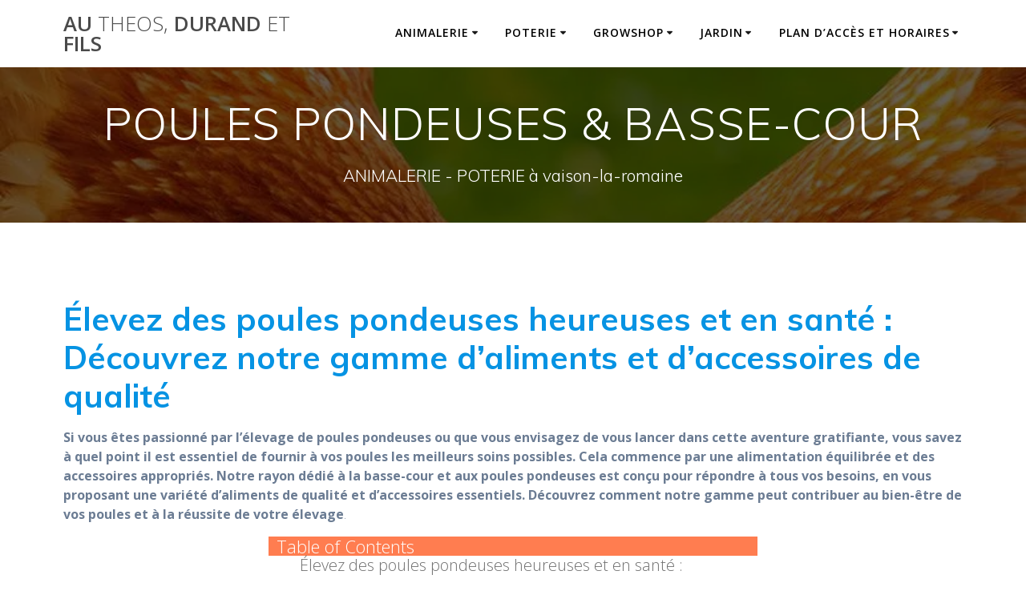

--- FILE ---
content_type: text/html; charset=UTF-8
request_url: https://www.jardinerie-du-theos.com/animalerie-vaison-la-romaine/poules-pondeuses/
body_size: 32083
content:
<!DOCTYPE html>
<html lang="fr-FR" prefix="og: https://ogp.me/ns#">
<head>
    <meta charset="UTF-8">
    <meta name="viewport" content="width=device-width, initial-scale=1">
    <link rel="profile" href="http://gmpg.org/xfn/11">

	    
	<style id="jetpack-boost-critical-css">@media all{.pt-cv-wrapper a{background-color:transparent}.pt-cv-wrapper img{border:0}.pt-cv-wrapper img{vertical-align:middle}.pt-cv-wrapper h3{font-family:inherit;font-weight:500;line-height:1.1;color:inherit}.pt-cv-view *,.pt-cv-view :after,.pt-cv-view :before{-webkit-box-sizing:border-box!important;-moz-box-sizing:border-box!important;box-sizing:border-box!important}.pt-cv-view{position:relative;clear:both}.pt-cv-view:after{clear:both;content:"";display:block}.pt-cv-page{position:relative}.pt-cv-view a{text-decoration:none;outline:0!important;font-style:normal}.pt-cv-content-item{padding-bottom:15px;position:relative;overflow:hidden}.pt-cv-view .pt-cv-content-item>*{margin-bottom:10px}.pt-cv-thumbnail{height:auto;max-width:100%!important;margin-top:0!important;margin-bottom:10px!important;min-width:inherit!important}.pt-cv-wrapper [class*=pt-cv-] a{box-shadow:none}.pt-cv-thumb-wrapper{position:relative;max-width:100%!important;overflow:hidden}.pt-cv-thumb-wrapper .pt-cv-href-thumbnail{display:block}.pt-cv-thumb-wrapper .pt-cv-thumbnail{object-fit:cover;width:100%;margin-bottom:0!important}.pt-cv-blockgrid>.pt-cv-page{display:grid;grid-gap:20px}.pt-cv-overlaygrid.overlay2.layout1 .pt-cv-content-item:first-child{grid-area:1/1/3!important}.pt-cv-overlaygrid.overlay2.layout2 .pt-cv-content-item:first-child{grid-area:1/1/4!important}.pt-cv-overlaygrid.overlay2.layout3 .pt-cv-content-item:first-child{grid-area:1/1/5!important}.iscvblock.iscvreal{margin:0 0 30px}.iscvblock .pt-cv-content-item{padding-bottom:0}.pt-cv-view.iscvblock .pt-cv-content-item a{text-decoration:none}.pt-cv-heading-container{border-color:#3f51b5;border-style:solid;border-width:0}.pt-cv-heading-container *{margin:0;padding:0;display:inline-block}.iscvblock .pt-cv-page::after,.iscvblock .pt-cv-page::before{content:none}}@media all{body:after{content:url(https://www.jardinerie-du-theos.com/wp-content/plugins/instagram-feed/img/sbi-sprite.png);display:none}}@media all{h2{font-weight:600}figure figcaption{position:relative}img{height:auto}img{max-width:100%}*,.col-xs,.gridContainer,.row{box-sizing:border-box}.row{-webkit-box-orient:horizontal}div:after,figcaption:after,figure:after,nav:after,ul.dropdown-menu:after,ul:after{clear:both}*{margin:0;padding:0;outline:0;-webkit-overflow-scrolling:touch}div:after,div:before,figcaption:after,figcaption:before,figure:after,figure:before,nav:after,nav:before,ul:after,ul:before{content:"";display:table;width:0}body{text-align:center}@media (min-width:768px){body{text-align:left}}body,html{font-size:16px;line-height:1.5rem}body{font-family:"Open Sans",sans-serif;color:#8e9dae;background-color:transparent}a{color:#03a9f4}h1,h2,h3,h5{font-family:Muli,sans-serif;font-weight:600;color:#3c424f;text-rendering:optimizeLegibility;margin-bottom:16px}p:last-child{margin-bottom:0}figcaption{opacity:.6}h1{font-size:3rem;line-height:4rem}h2{font-size:2.5rem;line-height:3rem}h3{font-size:1.5rem;line-height:2.25rem}h5{font-size:"Open Sans",sans-serif;line-height:1.5rem;font-weight:800;letter-spacing:.14rem}p+h2,ul+h2{margin-top:1.5rem}ul,ul ul{margin:0 0 0 1.5rem}nav ul{margin:0;list-style:none}nav ul ul{margin-left:1.5rem}figure,p,ul{margin-bottom:16px}figcaption{font-size:87.5%}figure figcaption{top:-.5rem}.text-center{text-align:center}@media (max-width:1024px){body,html{font-size:14px}}body #page a,body #page h1,body #page h2,body #page h3,body #page h5,body #page p{-ms-word-wrap:break-word;word-wrap:break-word}.flexbox{display:-webkit-box;display:-webkit-flex;display:-moz-flex;display:-ms-flexbox;display:flex}.gridContainer{max-width:1232px;margin:0 auto;padding-right:15px;padding-left:15px}.row{display:-webkit-box;display:-webkit-flex;display:-moz-flex;display:-ms-flexbox;display:flex;-webkit-box-flex:0;-webkit-flex:0 1 auto;-moz-box-flex:0;-moz-flex:0 1 auto;-ms-flex:0 1 auto;flex:0 1 auto;-webkit-box-direction:normal;-webkit-flex-direction:row;-moz-flex-direction:row;-ms-flex-direction:row;flex-direction:row;-webkit-flex-wrap:wrap;-moz-flex-wrap:wrap;-ms-flex-wrap:wrap;flex-wrap:wrap;margin-right:-15px;margin-left:-15px}.row.basis-auto{-webkit-flex-basis:auto;-moz-flex-basis:auto;-ms-flex-preferred-size:auto;flex-basis:auto;-webkit-box-align:center;-ms-flex-align:center;-webkit-align-items:center;-moz-align-items:center;align-items:center}.row>*{-webkit-flex-basis:100%;-moz-flex-basis:100%;-ms-flex-preferred-size:100%;flex-basis:100%;padding-right:15px;padding-left:15px}.row:after,.row:before{position:absolute}.col-xs{-webkit-flex-shrink:0;-moz-flex-shrink:0;-ms-flex-negative:0;flex-shrink:0;padding-right:15px;padding-left:15px}.col-xs-12{box-sizing:border-box;-webkit-box-flex:0;padding-right:15px;padding-left:15px}.col-xs-12{-webkit-flex-grow:0;-moz-flex-grow:0;-ms-flex-positive:0;flex-grow:0;-webkit-flex-shrink:0;-moz-flex-shrink:0;-ms-flex-negative:0;flex-shrink:0;-webkit-flex-basis:100%;-moz-flex-basis:100%;-ms-flex-preferred-size:100%;flex-basis:100%;max-width:100%}.col-xs{-webkit-box-flex:1;-webkit-flex-grow:1;-moz-flex-grow:1;-ms-flex-positive:1;flex-grow:1;-webkit-flex-basis:0;-moz-flex-basis:0;-ms-flex-preferred-size:0;flex-basis:0;max-width:100%}.center-xs{-webkit-box-pack:center;-ms-flex-pack:center;-webkit-justify-content:center;-moz-justify-content:center;justify-content:center;text-align:center}.middle-xs{-webkit-box-align:center;-ms-flex-align:center;-webkit-align-items:center;-moz-align-items:center;align-items:center}@media only screen and (min-width:768px){.col-sm-fit{box-sizing:border-box;padding-right:15px;padding-left:15px}.gridContainer{width:90%}.col-sm-fit{-webkit-flex-shrink:0;-moz-flex-shrink:0;-ms-flex-negative:0;flex-shrink:0;-webkit-flex-basis:auto;-moz-flex-basis:auto;-ms-flex-preferred-size:auto;flex-basis:auto;-webkit-box-flex:0;-webkit-flex-grow:0;-moz-flex-grow:0;-ms-flex-positive:0;flex-grow:0;max-width:100%}.col-sm-5{box-sizing:border-box;-webkit-box-flex:0;-webkit-flex-grow:0;-moz-flex-grow:0;-ms-flex-positive:0;flex-grow:0;-webkit-flex-shrink:0;-moz-flex-shrink:0;-ms-flex-negative:0;flex-shrink:0;padding-right:15px;padding-left:15px;-webkit-flex-basis:41.66667%;-moz-flex-basis:41.66667%;-ms-flex-preferred-size:41.66667%;flex-basis:41.66667%;max-width:41.66667%}.col-sm-7{box-sizing:border-box;-webkit-box-flex:0;padding-right:15px;padding-left:15px}.col-sm-7{-webkit-flex-grow:0;-moz-flex-grow:0;-ms-flex-positive:0;flex-grow:0;-webkit-flex-shrink:0;-moz-flex-shrink:0;-ms-flex-negative:0;flex-shrink:0;-webkit-flex-basis:58.33333%;-moz-flex-basis:58.33333%;-ms-flex-preferred-size:58.33333%;flex-basis:58.33333%;max-width:58.33333%}.middle-sm{-webkit-box-align:center;-ms-flex-align:center;-webkit-align-items:center;-moz-align-items:center;align-items:center}}@media only screen and (min-width:1024px){.gridContainer{width:90%}}@media only screen and (min-width:1200px){.gridContainer{width:90%}}.aligncenter,div.aligncenter{display:block;margin-bottom:16px}.screen-reader-text{clip:rect(1px,1px,1px,1px);position:absolute!important;height:1px;width:1px;overflow:hidden;word-wrap:normal!important}.aligncenter{clear:both;display:block;margin-left:auto;margin-right:auto}#mainmenu_container{display:none}@media (min-width:768px){#mainmenu_container{display:flex}}ul.dropdown-menu{list-style:none;padding:0;margin:0;display:none;z-index:1;left:0;box-sizing:border-box;width:100%;position:absolute}ul.dropdown-menu li{display:block;position:relative;color:#fff;overflow:hidden;padding:.85rem}ul.dropdown-menu li a{display:block;text-decoration:none;white-space:nowrap;color:inherit;position:relative}ul.dropdown-menu li.menu-item-has-children>a:after{content:"";font-family:FontAwesome;display:inline-block;color:inherit;font-size:.8em;box-sizing:border-box;width:20px;height:100%;text-align:center;position:absolute;right:1em;opacity:.9}ul.dropdown-menu li.menu-item-has-children li.menu-item-has-children>a:after{content:"";right:0;z-index:1}ul.dropdown-menu ul{margin-left:0;left:0;padding-left:1em;min-width:100%;display:block;box-sizing:border-box;opacity:0;height:0;overflow:hidden;box-shadow:1px 1px 4px 2px rgba(0,0,0,.11);border-radius:2px;background-color:#fff}ul.dropdown-menu ul li{border-top:0;color:#6b7c93;line-height:120%;font-weight:600;position:relative;padding:0;font-size:14px}ul.dropdown-menu ul li:after{display:block;content:" ";width:100%;height:1px;background-color:rgba(128,128,128,.2);position:absolute;left:0;bottom:0;mix-blend-mode:exclusion}ul.dropdown-menu ul li:last-of-type:after{display:none}ul.dropdown-menu:after,ul.dropdown-menu:before{content:" ";display:table}ul.dropdown-menu ul li a{padding:.75rem 1.5rem}ul.dropdown-menu ul ul{left:100%;top:0}@media (min-width:768px){ul.dropdown-menu{display:-webkit-box;display:-webkit-flex;display:-moz-flex;display:-ms-flexbox;display:flex;-webkit-box-flex:1;-webkit-flex:1 0 auto;-moz-box-flex:1;-moz-flex:1 0 auto;-ms-flex:1 0 auto;flex:1 0 auto;-webkit-box-direction:normal;-webkit-box-orient:horizontal;-webkit-flex-direction:row;-moz-flex-direction:row;-ms-flex-direction:row;flex-direction:row;-webkit-flex-wrap:wrap;-moz-flex-wrap:wrap;-ms-flex-wrap:wrap;flex-wrap:wrap;position:static}ul.dropdown-menu>li>a{font-weight:600;font-style:normal;font-size:14px;line-height:160%;letter-spacing:1px;text-transform:uppercase}ul.dropdown-menu>li>ul{left:.85rem}ul.dropdown-menu li ul{position:absolute;padding-left:0;min-width:200px;z-index:10;top:100%}ul.dropdown-menu li ul ul:before{content:" ";width:5px;height:100%;background:0 0;position:absolute;z-index:-1}ul.dropdown-menu li ul ul{margin-left:5px;top:0}ul.dropdown-menu li ul ul:before{display:block;float:left;margin-left:-5px}ul.main-menu>li.menu-item-has-children>a:after{vertical-align:middle;position:relative;right:0;margin-left:-.2em;margin-top:-.3em}}ul.dropdown-menu>li{color:#fff}ul.dropdown-menu.active-line-bottom>.current-menu-item>a,ul.dropdown-menu.active-line-bottom>.current_page_item>a{border-bottom:3px solid #03a9f4}.coloured-nav ul.dropdown-menu>li{color:#000}.coloured-nav ul.dropdown-menu.active-line-bottom>.current-menu-item>a,.coloured-nav ul.dropdown-menu.active-line-bottom>.current_page_item>a{border-bottom:3px solid #03a9f4}.header-top{align-items:center;width:100%;position:absolute;z-index:100}.navigation-bar{display:block;width:100%;-webkit-backface-visibility:hidden;-moz-backface-visibility:hidden;-ms-backface-visibility:hidden;-o-backface-visibility:hidden;backface-visibility:hidden;padding-top:1rem;padding-bottom:1rem;position:relative}.navigation-bar.coloured-nav{background-color:#fff}.logo_col,.main_menu_col{text-align:left;display:-webkit-box;display:-webkit-flex;display:-moz-flex;display:-ms-flexbox;display:flex;-webkit-box-align:center;-ms-flex-align:center;-webkit-align-items:center;-moz-align-items:center;align-items:center}.main_menu_col{justify-content:flex-end}.logo_col{-webkit-flex-basis:auto;-moz-flex-basis:auto;-ms-flex-preferred-size:auto;flex-basis:auto;max-width:80%}a.text-logo{text-decoration:none;font-size:1.6rem;line-height:100%;color:#fff;font-weight:600;text-transform:uppercase}.coloured-nav a.text-logo{text-decoration:none;color:#000}.coloured-nav .main_menu_col [data-component=offcanvas] .bubble{background-color:#000}.coloured-nav .main_menu_col [data-component=offcanvas]{color:#000}.header-wrapper{position:relative;-webkit-box-flex:0;-webkit-flex:0 0 auto;-moz-box-flex:0;-moz-flex:0 0 auto;-ms-flex:0 0 auto;flex:0 0 auto;flex-grow:0}.header-wrapper>div[class*=header]{flex-grow:1}.header{background-position:center center;background-repeat:no-repeat;background-size:cover;position:relative;z-index:0}h1.hero-title{color:#fff;margin-bottom:1.25rem;font-size:3.5rem;font-weight:300;line-height:1.14;letter-spacing:.9px}p.header-subtitle{font-family:Muli,sans-serif;font-size:1.3rem;font-weight:300;line-height:130%;color:#fff;margin-bottom:1.25rem}.color-overlay:after,.color-overlay:before{width:100%;height:100%;top:0;left:0;position:absolute;z-index:1;display:inline-block;content:" "}.color-overlay:after{z-index:2;display:block}.inner-header-description{position:relative;z-index:50}@media (min-width:768px){.logo_col{max-width:30%}}.offcanvas-right{left:auto;right:0}#offcanvas-wrapper,.site{-webkit-box-direction:normal;-webkit-box-orient:vertical}.main_menu_col [data-component=offcanvas]{color:#fff;position:relative;text-align:center}.main_menu_col [data-component=offcanvas] .bubble{position:absolute;z-index:0;height:2.5rem;width:2.5rem;background-color:#000;opacity:.1;border-radius:100%}.main_menu_col [data-component=offcanvas] i.fa{font-size:1.1rem;line-height:2.5rem;height:2.5rem;width:2.5rem;text-align:center;position:relative;z-index:1}#offcanvas-wrapper{left:auto;right:0;background-color:#222b34;padding:0;overflow:auto;z-index:99999;display:-webkit-box;display:-webkit-flex;display:-moz-flex;display:-ms-flexbox;display:flex;-webkit-box-flex:0;-webkit-flex:0 1 auto;-moz-box-flex:0;-moz-flex:0 1 auto;-ms-flex:0 1 auto;flex:0 1 auto;-webkit-flex-direction:column;-moz-flex-direction:column;-ms-flex-direction:column;flex-direction:column}#offcanvas-wrapper.hide{display:none}#offcanvas-wrapper.force-hide{display:none!important;width:0!important;overflow:hidden}#offcanvas-wrapper .offcanvas-top{padding-top:2rem;padding-bottom:2rem}#offcanvas-wrapper .offcanvas-top .logo-holder a{color:#fff;text-decoration:none;font-size:1.5rem;text-align:center;display:block}#offcanvas-wrapper .social-icons{bottom:0;padding-bottom:1rem;z-index:1;text-align:center;width:100%}#offcanvas-wrapper #offcanvas-menu{-webkit-box-flex:1;-webkit-flex:1 1 auto;-moz-box-flex:1;-moz-flex:1 1 auto;-ms-flex:1 1 auto;flex:1 1 auto}.offcanvas_menu{margin-left:0;list-style:none;flex:1}.offcanvas_menu *{color:#fff}.offcanvas_menu ul{list-style:none}.offcanvas_menu li{color:#fff;border-bottom:1px solid rgba(128,128,128,.2);font-size:.8rem;text-align:left}.offcanvas_menu li a{text-decoration:none;color:inherit;position:relative;display:block;padding:.75rem 0 .75rem 2.5rem;font-size:.875rem;line-height:1}.offcanvas_menu li:first-of-type{border-bottom:1px solid rgba(128,128,128,.2)}.offcanvas_menu li>ul{display:none;margin-left:0;background-color:rgba(255,255,255,.2)}.offcanvas_menu li.current-menu-item a,.offcanvas_menu li.current_page_item a{background-color:rgba(255,255,255,.05)}.offcanvas_menu li>ul>li>a{padding-left:3.75rem}.offcanvas_menu li>ul>li>ul>li>a{padding-left:5rem}@media (min-width:768px) and (max-width:1023px){[data-component=offcanvas]{display:none}}@media (min-width:1024px){[data-component=offcanvas]{display:none}}.site{display:-webkit-box;display:-webkit-flex;display:-moz-flex;display:-ms-flexbox;box-sizing:border-box}.overlay-box .offset-border{border-width:10px;border-style:solid}html{background-color:#fff}body{min-height:1px}[data-parallax-depth]{background-attachment:fixed;will-change:unset;transform:unset}[data-parallax-depth]:after,[data-parallax-depth]:before{background-attachment:fixed!important}@-moz-document url-prefix(){[data-parallax-depth]{will-change:unset;transform:unset}}.site{display:flex;-webkit-box-flex:0;-webkit-flex:0 1 auto;-moz-box-flex:0;-moz-flex:0 1 auto;-ms-flex:0 1 auto;flex:0 1 auto;-webkit-flex-direction:column;-moz-flex-direction:column;-ms-flex-direction:column;flex-direction:column;min-height:100vh}.site>.page-content{z-index:1;-webkit-box-flex:0;-webkit-flex:0 0 auto;-moz-box-flex:0;-moz-flex:0 0 auto;-ms-flex:0 0 auto;flex:0 0 auto;flex-grow:1;background-color:#fff}.site>.page-content{background-color:transparent}.mesmerize-inner-page #page>.page-content{padding-top:6rem;padding-bottom:6rem}.mesmerize-inner-page #page>.page-content.no-padding{padding:0!important}@media (max-width:768px){.mesmerize-inner-page #page>.page-content{padding-top:3rem;padding-bottom:3rem}}.mesmerize-content-no-padding .content,.mesmerize-content-no-padding .page-content{padding-top:0;padding-bottom:0}.mesmerize-inner-page .content,.mesmerize-inner-page .page-content,body.custom-background{background-color:#f5fafd}.overlay-box{position:relative;z-index:0}.overlay-box .offset-border{display:inline-block;position:absolute;width:auto;top:0;left:0;right:0;bottom:0;transform:translate(3%,-3%)}.flexbox img{flex:0 0 auto}.content-section-spacing{padding-top:48px}.content-section-spacing{padding-bottom:48px}.content-section{text-align:center}.content-section p{display:block}i.fa{color:#acb7c3}a i.fa{color:inherit}@media (max-width:767px){.hide-xs{display:none!important}.space-bottom-xs{margin-bottom:2rem}}@media (min-width:768px){.content-section-spacing{padding-top:64px;padding-bottom:64px}.content-section{text-align:left}}.shadow-medium{box-shadow:0 4px 10px 0 rgba(74,74,74,.3),0 4px 10px rgba(0,0,0,.08)}.shadow-large{box-shadow:0 10px 30px 0 rgba(189,189,189,.3),0 10px 30px rgba(0,0,0,.08)}[class*=border-color]{border:2px solid}.border-color1{border-color:#03a9f4}@media (min-width:768px){.content-section-spacing{padding-top:80px;padding-bottom:80px}}.content-section p,.header-description-row h1,.header-description-row p{display:block}}@media all{.fa{display:inline-block}@font-face{font-family:FontAwesome;font-weight:400;font-style:normal}.fa{font:normal normal normal 14px/1 FontAwesome;font-size:inherit;text-rendering:auto;-webkit-font-smoothing:antialiased;-moz-osx-font-smoothing:grayscale}.fa-bars:before{content:""}}@media all{body{background-position:center top;background-size:cover}body{font-weight:300}[data-export-id] h2{font-size:2rem;font-weight:400;display:inline-block;border-style:none;border-width:0;border-bottom-color:#ff9800}[data-export-id] h2::after{content:" ";border-bottom-style:solid;border-bottom-width:2px;border-bottom-color:inherit;width:100px;display:block;height:100%;margin-left:0;margin-top:1rem}.text-center h2::after{margin-left:auto;margin-right:auto}ul.dropdown-menu>li>a{font-size:.9rem;letter-spacing:0}}@media all{:where(.is-layout-flex){gap:.5em}body .is-layout-flex{display:flex}.is-layout-flex{flex-wrap:wrap;align-items:center}.is-layout-flex>:is(*,div){margin:0}.has-white-color{color:var(--wp--preset--color--white)!important}.has-vivid-cyan-blue-color{color:var(--wp--preset--color--vivid-cyan-blue)!important}.has-vivid-cyan-blue-background-color{background-color:var(--wp--preset--color--vivid-cyan-blue)!important}.has-medium-font-size{font-size:var(--wp--preset--font-size--medium)!important}.has-large-font-size{font-size:var(--wp--preset--font-size--large)!important}body{font-family:"Open Sans",Helvetica,Arial,sans-serif;color:#6b7c93}body h1{font-family:Muli,Helvetica,Arial,sans-serif;font-weight:600;font-size:2.625rem;line-height:4rem;letter-spacing:normal;color:#3c424f}body h2{font-family:Muli,Helvetica,Arial,sans-serif;font-weight:600;font-size:2.188rem;line-height:3rem;letter-spacing:normal;text-transform:none;color:#3c424f}body h3{font-family:Muli,Helvetica,Arial,sans-serif;font-weight:600;font-size:1.313rem;line-height:2.25rem;letter-spacing:normal;text-transform:none;color:#3c424f}body h5{font-family:Muli,Helvetica,Arial,sans-serif;font-weight:800;font-size:.875rem;line-height:1.5rem;letter-spacing:2px;text-transform:none;color:#3c424f}.header.color-overlay:before{background:#000}.header.color-overlay::before{opacity:.6}.inner-header-description{padding-top:3%;padding-bottom:2%}.inner-header-description .header-subtitle{font-family:Muli,Helvetica,Arial,sans-serif;font-weight:300;font-style:normal;font-size:1.3em;line-height:130%;letter-spacing:0;text-transform:none;color:#fff}.inner-header-description h1.hero-title{font-family:Muli,Helvetica,Arial,sans-serif;font-weight:300;font-style:normal;font-size:3.5em;line-height:114%;letter-spacing:.9px;text-transform:none;color:#fff}.mesmerize-inner-page .navigation-bar.coloured-nav:not(.fixto-fixed){background-color:#fff!important}.mesmerize-inner-page #main_menu>li>a{font-family:"Open Sans",Helvetica,Arial,sans-serif;font-weight:600;font-style:normal;font-size:14px;line-height:160%;letter-spacing:1px;text-transform:uppercase}[data-component=offcanvas] i.fa{color:#000!important}[data-component=offcanvas] .bubble{background-color:#000!important}#offcanvas-wrapper{background-color:#222b34!important}#offcanvas-wrapper :not(.arrow){color:#fff!important}#offcanvas_menu li.current-menu-item,#offcanvas_menu li.current-menu-item>a,#offcanvas_menu li.current_page_item,#offcanvas_menu li.current_page_item>a{background-color:#fff}#offcanvas_menu li.current-menu-item>a,#offcanvas_menu li.current_page_item>a{color:#2395f6!important}#offcanvas_menu li.current-menu-item>a,#offcanvas_menu li.current_page_item>a{border-left-color:#2395f6!important}#offcanvas_menu li>ul{background-color:#686b77}#offcanvas_menu li>a{font-family:"Open Sans",Helvetica,Arial,sans-serif;font-weight:400;font-style:normal;font-size:.875rem;line-height:100%;letter-spacing:0;text-transform:none}.navigation-bar:not(.homepage) a.text-logo{color:#4a4a4a;font-family:inherit;font-weight:600;font-size:1.6rem;line-height:100%;letter-spacing:0;text-transform:uppercase}@media (max-width:1023px){body{font-size:calc(16px*.875)}}@media (min-width:1024px){body{font-size:16px}}@media only screen and (min-width:768px){body h1{font-size:3rem}body h2{font-size:2.5rem}body h3{font-size:1.5rem}body h5{font-size:1rem}.inner-header-description{text-align:center!important}.inner-header-description .header-subtitle{font-size:1.3em}.inner-header-description h1.hero-title{font-size:3.5em}}@media screen and (min-width:768px){.header{background-position:center center}}html{-webkit-touch-callout:none}.mesmerize-inner-page ul.dropdown-menu.active-line-bottom>li>a{border-bottom:3px solid transparent}.mesmerize-inner-page ul.dropdown-menu.active-line-bottom>.current-menu-item>a,.mesmerize-inner-page ul.dropdown-menu.active-line-bottom>.current_page_item>a{border-bottom-color:#03a9f4}.mesmerize-inner-page ul.dropdown-menu.active-line-bottom>.current-menu-item>a,.mesmerize-inner-page ul.dropdown-menu.active-line-bottom>.current_page_item>a{color:#000}.mesmerize-inner-page ul.dropdown-menu ul{background-color:#fff}.mesmerize-inner-page ul.dropdown-menu ul li{color:#000}#pt-cv-view-106dzou4 .pt-cv-thumbnail:not(.pt-cv-thumbnailsm){height:250px}#pt-cv-view-106dzou4>.pt-cv-page{grid-template-columns:repeat(3,1fr);grid-gap:20px}@media all and (max-width:767px){#pt-cv-view-106dzou4>.pt-cv-page{grid-template-columns:repeat(1,1fr)}}.hideme{opacity:0;visibility:hidden}.msgmsg-box-wpcp{border:1px solid #f5aca6;border-radius:10px;color:#555;font-family:Tahoma;font-size:11px;margin:10px;padding:10px 36px;position:fixed;width:255px;top:50%;left:50%;margin-top:-10px;margin-left:-130px;-webkit-box-shadow:0 0 34px 2px #f2bfbf;-moz-box-shadow:0 0 34px 2px #f2bfbf;box-shadow:0 0 34px 2px #f2bfbf}.msgmsg-box-wpcp span{font-weight:700;text-transform:uppercase}}@media all{.wp-block-button__link{align-content:center;box-sizing:border-box;display:inline-block;height:100%;text-align:center;word-break:break-word}:where(.wp-block-button__link){border-radius:9999px;box-shadow:none;padding:calc(.667em + 2px) calc(1.333em + 2px);text-decoration:none}.wp-block-buttons>.wp-block-button.has-custom-font-size .wp-block-button__link{font-size:inherit}.wp-block-buttons{box-sizing:border-box}.wp-block-buttons>.wp-block-button{display:inline-block;margin:0}.wp-block-buttons .wp-block-button__link{width:100%}.wp-block-image>figure>a{display:inline-block}.wp-block-image img{box-sizing:border-box;height:auto;max-width:100%;vertical-align:bottom}.wp-block-image .aligncenter{display:table}.wp-block-image .aligncenter>figcaption{caption-side:bottom;display:table-caption}.wp-block-image .aligncenter{margin-left:auto;margin-right:auto}.wp-block-image :where(figcaption){margin-bottom:1em;margin-top:.5em}:root :where(.wp-block-image.is-style-rounded img,.wp-block-image .is-style-rounded img){border-radius:9999px}.wp-block-image figure{margin:0}ul{box-sizing:border-box}.has-text-align-center{text-align:center}.aligncenter{clear:both}.screen-reader-text{border:0;clip-path:inset(50%);height:1px;margin:-1px;overflow:hidden;padding:0;position:absolute;width:1px;word-wrap:normal!important}html :where(img[class*=wp-image-]){height:auto;max-width:100%}:where(figure){margin:0 0 1em}}@media all{@font-face{font-family:FontAwesome;font-weight:400;font-style:normal}.fa{display:inline-block;font:normal normal normal 14px/1 FontAwesome;font-size:inherit;text-rendering:auto;-webkit-font-smoothing:antialiased;-moz-osx-font-smoothing:grayscale}.fa-bars:before{content:""}}@media all{.eb-toc-container{box-sizing:border-box;margin:0 auto;width:100%}.eb-toc-container .eb-toc__list-wrap>.eb-toc__list li{position:relative}.eb-toc-container .eb-toc__list-wrap>.eb-toc__list li>a{display:inline-block;padding-right:25px;vertical-align:top;width:calc(100% - 40px)}.eb-toc-container.eb-toc-is-not-sticky{overflow:hidden}.eb-toc-container.list-style-none .eb-toc__list{list-style-type:none}.eb-toc-container.list-style-none .eb-toc__list li:before{content:none}.eb-toc-container.style-1 .eb-toc__list-wrap>.eb-toc__list>li{position:relative}.eb-toc-container>*{position:relative}.eb-toc__list-wrap>.eb-toc__list{margin:0;padding:0}.eb-toc__list-wrap ul{margin:0 0 1.5em 1.3em;padding:0 0 0 1.3em;text-align:left}.eb-toc-header{position:relative}}@media all{.fa{font-family:var(--fa-style-family,"Font Awesome 6 Free");font-weight:var(--fa-style,900)}.fa{-moz-osx-font-smoothing:grayscale;-webkit-font-smoothing:antialiased;display:var(--fa-display,inline-block);font-style:normal;font-variant:normal;line-height:1;text-rendering:auto}.fa-bars:before{content:""}@font-face{font-family:FontAwesome;font-display:block}@font-face{font-family:FontAwesome;font-display:block}@font-face{font-family:FontAwesome;font-display:block;unicode-range:u+f003,u+f006,u+f014,u+f016-f017,u+f01a-f01b,u+f01d,u+f022,u+f03e,u+f044,u+f046,u+f05c-f05d,u+f06e,u+f070,u+f087-f088,u+f08a,u+f094,u+f096-f097,u+f09d,u+f0a0,u+f0a2,u+f0a4-f0a7,u+f0c5,u+f0c7,u+f0e5-f0e6,u+f0eb,u+f0f6-f0f8,u+f10c,u+f114-f115,u+f118-f11a,u+f11c-f11d,u+f133,u+f147,u+f14e,u+f150-f152,u+f185-f186,u+f18e,u+f190-f192,u+f196,u+f1c1-f1c9,u+f1d9,u+f1db,u+f1e3,u+f1ea,u+f1f7,u+f1f9,u+f20a,u+f247-f248,u+f24a,u+f24d,u+f255-f25b,u+f25d,u+f271-f274,u+f278,u+f27b,u+f28c,u+f28e,u+f29c,u+f2b5,u+f2b7,u+f2ba,u+f2bc,u+f2be,u+f2c0-f2c1,u+f2c3,u+f2d0,u+f2d2,u+f2d4,u+f2dc}@font-face{font-family:FontAwesome;font-display:block;unicode-range:u+f041,u+f047,u+f065-f066,u+f07d-f07e,u+f080,u+f08b,u+f08e,u+f090,u+f09a,u+f0ac,u+f0ae,u+f0b2,u+f0d0,u+f0d6,u+f0e4,u+f0ec,u+f10a-f10b,u+f123,u+f13e,u+f148-f149,u+f14c,u+f156,u+f15e,u+f160-f161,u+f163,u+f175-f178,u+f195,u+f1f8,u+f219,u+f27a}}@media all{:where(.is-layout-flex){gap:.5em}body .is-layout-flex{display:flex}.is-layout-flex{flex-wrap:wrap;align-items:center}.is-layout-flex>:is(*,div){margin:0}.has-white-color{color:var(--wp--preset--color--white)!important}.has-vivid-cyan-blue-color{color:var(--wp--preset--color--vivid-cyan-blue)!important}.has-vivid-cyan-blue-background-color{background-color:var(--wp--preset--color--vivid-cyan-blue)!important}.has-medium-font-size{font-size:var(--wp--preset--font-size--medium)!important}.has-large-font-size{font-size:var(--wp--preset--font-size--large)!important}body{font-family:"Open Sans",Helvetica,Arial,sans-serif;color:#6b7c93}body h1{font-family:Muli,Helvetica,Arial,sans-serif;font-weight:600;font-size:2.625rem;line-height:4rem;letter-spacing:normal;color:#3c424f}body h2{font-family:Muli,Helvetica,Arial,sans-serif;font-weight:600;font-size:2.188rem;line-height:3rem;letter-spacing:normal;text-transform:none;color:#3c424f}body h3{font-family:Muli,Helvetica,Arial,sans-serif;font-weight:600;font-size:1.313rem;line-height:2.25rem;letter-spacing:normal;text-transform:none;color:#3c424f}body h5{font-family:Muli,Helvetica,Arial,sans-serif;font-weight:800;font-size:.875rem;line-height:1.5rem;letter-spacing:2px;text-transform:none;color:#3c424f}.header.color-overlay:before{background:#000}.header.color-overlay::before{opacity:.6}.inner-header-description{padding-top:3%;padding-bottom:2%}.inner-header-description .header-subtitle{font-family:Muli,Helvetica,Arial,sans-serif;font-weight:300;font-style:normal;font-size:1.3em;line-height:130%;letter-spacing:0;text-transform:none;color:#fff}.inner-header-description h1.hero-title{font-family:Muli,Helvetica,Arial,sans-serif;font-weight:300;font-style:normal;font-size:3.5em;line-height:114%;letter-spacing:.9px;text-transform:none;color:#fff}.mesmerize-inner-page .navigation-bar.coloured-nav:not(.fixto-fixed){background-color:#fff!important}.mesmerize-inner-page #main_menu>li>a{font-family:"Open Sans",Helvetica,Arial,sans-serif;font-weight:600;font-style:normal;font-size:14px;line-height:160%;letter-spacing:1px;text-transform:uppercase}[data-component=offcanvas] i.fa{color:#000!important}[data-component=offcanvas] .bubble{background-color:#000!important}#offcanvas-wrapper{background-color:#222b34!important}#offcanvas-wrapper :not(.arrow){color:#fff!important}#offcanvas_menu li.current-menu-item,#offcanvas_menu li.current-menu-item>a,#offcanvas_menu li.current_page_item,#offcanvas_menu li.current_page_item>a{background-color:#fff}#offcanvas_menu li.current-menu-item>a,#offcanvas_menu li.current_page_item>a{color:#2395f6!important}#offcanvas_menu li.current-menu-item>a,#offcanvas_menu li.current_page_item>a{border-left-color:#2395f6!important}#offcanvas_menu li>ul{background-color:#686b77}#offcanvas_menu li>a{font-family:"Open Sans",Helvetica,Arial,sans-serif;font-weight:400;font-style:normal;font-size:.875rem;line-height:100%;letter-spacing:0;text-transform:none}.navigation-bar:not(.homepage) a.text-logo{color:#4a4a4a;font-family:inherit;font-weight:600;font-size:1.6rem;line-height:100%;letter-spacing:0;text-transform:uppercase}@media (max-width:1023px){body{font-size:calc(16px*.875)}}@media (min-width:1024px){body{font-size:16px}}@media only screen and (min-width:768px){body h1{font-size:3rem}body h2{font-size:2.5rem}body h3{font-size:1.5rem}body h5{font-size:1rem}.inner-header-description{text-align:center!important}.inner-header-description .header-subtitle{font-size:1.3em}.inner-header-description h1.hero-title{font-size:3.5em}}@media screen and (min-width:768px){.header{background-position:center center}}html{-webkit-touch-callout:none}.mesmerize-inner-page ul.dropdown-menu.active-line-bottom>li>a{border-bottom:3px solid transparent}.mesmerize-inner-page ul.dropdown-menu.active-line-bottom>.current-menu-item>a,.mesmerize-inner-page ul.dropdown-menu.active-line-bottom>.current_page_item>a{border-bottom-color:#03a9f4}.mesmerize-inner-page ul.dropdown-menu.active-line-bottom>.current-menu-item>a,.mesmerize-inner-page ul.dropdown-menu.active-line-bottom>.current_page_item>a{color:#000}.mesmerize-inner-page ul.dropdown-menu ul{background-color:#fff}.mesmerize-inner-page ul.dropdown-menu ul li{color:#000}.hideme{opacity:0;visibility:hidden}.msgmsg-box-wpcp{border:1px solid #f5aca6;border-radius:10px;color:#555;font-family:Tahoma;font-size:11px;margin:10px;padding:10px 36px;position:fixed;width:255px;top:50%;left:50%;margin-top:-10px;margin-left:-130px;-webkit-box-shadow:0 0 34px 2px #f2bfbf;-moz-box-shadow:0 0 34px 2px #f2bfbf;box-shadow:0 0 34px 2px #f2bfbf}.msgmsg-box-wpcp span{font-weight:700;text-transform:uppercase}}@media all{:where(.is-layout-flex){gap:.5em}body .is-layout-flex{display:flex}.is-layout-flex{flex-wrap:wrap;align-items:center}.is-layout-flex>:is(*,div){margin:0}.has-white-color{color:var(--wp--preset--color--white)!important}.has-vivid-cyan-blue-color{color:var(--wp--preset--color--vivid-cyan-blue)!important}.has-vivid-cyan-blue-background-color{background-color:var(--wp--preset--color--vivid-cyan-blue)!important}.has-medium-font-size{font-size:var(--wp--preset--font-size--medium)!important}.has-large-font-size{font-size:var(--wp--preset--font-size--large)!important}body{font-family:"Open Sans",Helvetica,Arial,sans-serif;color:#6b7c93}body h1{font-family:Muli,Helvetica,Arial,sans-serif;font-weight:600;font-size:2.625rem;line-height:4rem;letter-spacing:normal;color:#3c424f}body h2{font-family:Muli,Helvetica,Arial,sans-serif;font-weight:600;font-size:2.188rem;line-height:3rem;letter-spacing:normal;text-transform:none;color:#3c424f}body h3{font-family:Muli,Helvetica,Arial,sans-serif;font-weight:600;font-size:1.313rem;line-height:2.25rem;letter-spacing:normal;text-transform:none;color:#3c424f}body h5{font-family:Muli,Helvetica,Arial,sans-serif;font-weight:800;font-size:.875rem;line-height:1.5rem;letter-spacing:2px;text-transform:none;color:#3c424f}.header.color-overlay:before{background:#000}.header.color-overlay::before{opacity:.6}.inner-header-description{padding-top:3%;padding-bottom:2%}.inner-header-description .header-subtitle{font-family:Muli,Helvetica,Arial,sans-serif;font-weight:300;font-style:normal;font-size:1.3em;line-height:130%;letter-spacing:0;text-transform:none;color:#fff}.inner-header-description h1.hero-title{font-family:Muli,Helvetica,Arial,sans-serif;font-weight:300;font-style:normal;font-size:3.5em;line-height:114%;letter-spacing:.9px;text-transform:none;color:#fff}.mesmerize-inner-page .navigation-bar.coloured-nav:not(.fixto-fixed){background-color:#fff!important}.mesmerize-inner-page #main_menu>li>a{font-family:"Open Sans",Helvetica,Arial,sans-serif;font-weight:600;font-style:normal;font-size:14px;line-height:160%;letter-spacing:1px;text-transform:uppercase}[data-component=offcanvas] i.fa{color:#000!important}[data-component=offcanvas] .bubble{background-color:#000!important}#offcanvas-wrapper{background-color:#222b34!important}#offcanvas-wrapper :not(.arrow){color:#fff!important}#offcanvas_menu li.current-menu-item,#offcanvas_menu li.current-menu-item>a,#offcanvas_menu li.current_page_item,#offcanvas_menu li.current_page_item>a{background-color:#fff}#offcanvas_menu li.current-menu-item>a,#offcanvas_menu li.current_page_item>a{color:#2395f6!important}#offcanvas_menu li.current-menu-item>a,#offcanvas_menu li.current_page_item>a{border-left-color:#2395f6!important}#offcanvas_menu li>ul{background-color:#686b77}#offcanvas_menu li>a{font-family:"Open Sans",Helvetica,Arial,sans-serif;font-weight:400;font-style:normal;font-size:.875rem;line-height:100%;letter-spacing:0;text-transform:none}.navigation-bar:not(.homepage) a.text-logo{color:#4a4a4a;font-family:inherit;font-weight:600;font-size:1.6rem;line-height:100%;letter-spacing:0;text-transform:uppercase}@media (max-width:1023px){body{font-size:calc(16px*.875)}}@media (min-width:1024px){body{font-size:16px}}@media only screen and (min-width:768px){body h1{font-size:3rem}body h2{font-size:2.5rem}body h3{font-size:1.5rem}body h5{font-size:1rem}.inner-header-description{text-align:center!important}.inner-header-description .header-subtitle{font-size:1.3em}.inner-header-description h1.hero-title{font-size:3.5em}}@media screen and (min-width:768px){.header{background-position:center center}}html{-webkit-touch-callout:none}.mesmerize-inner-page ul.dropdown-menu.active-line-bottom>li>a{border-bottom:3px solid transparent}.mesmerize-inner-page ul.dropdown-menu.active-line-bottom>.current-menu-item>a,.mesmerize-inner-page ul.dropdown-menu.active-line-bottom>.current_page_item>a{border-bottom-color:#03a9f4}.mesmerize-inner-page ul.dropdown-menu.active-line-bottom>.current-menu-item>a,.mesmerize-inner-page ul.dropdown-menu.active-line-bottom>.current_page_item>a{color:#000}.mesmerize-inner-page ul.dropdown-menu ul{background-color:#fff}.mesmerize-inner-page ul.dropdown-menu ul li{color:#000}.hideme{opacity:0;visibility:hidden}.msgmsg-box-wpcp{border:1px solid #f5aca6;border-radius:10px;color:#555;font-family:Tahoma;font-size:11px;margin:10px;padding:10px 36px;position:fixed;width:255px;top:50%;left:50%;margin-top:-10px;margin-left:-130px;-webkit-box-shadow:0 0 34px 2px #f2bfbf;-moz-box-shadow:0 0 34px 2px #f2bfbf;box-shadow:0 0 34px 2px #f2bfbf}.msgmsg-box-wpcp span{font-weight:700;text-transform:uppercase}.wp-block-jetpack-tiled-gallery.is-style-rectangular .tiled-gallery__item{display:flex}.tiled-gallery__gallery{display:flex;flex-wrap:wrap;padding:0;width:100%}.tiled-gallery__row{display:flex;flex-direction:row;justify-content:center;margin:0;width:100%}.tiled-gallery__col{display:flex;flex-direction:column;justify-content:center;margin:0}.tiled-gallery__col+.tiled-gallery__col{margin-inline-start:4px}.tiled-gallery__item{flex-grow:1;justify-content:center;margin:0;overflow:hidden;padding:0;position:relative}.tiled-gallery__item>img{background-color:#0000001a}.tiled-gallery__item>img{display:block;height:auto;margin:0;max-width:100%;object-fit:cover;object-position:center;padding:0;width:100%}}@media all{.eb-toc-yy4vqo9.eb-toc-container{max-width:610px}.eb-toc-yy4vqo9.eb-toc-container .eb-toc-title{text-align:left;color:#fff;background-color:#ff7d50;padding-left:10px;font-size:22px}.eb-toc-yy4vqo9.eb-toc-container .eb-toc-wrapper{background-color:#fff6f3;text-align:left}.eb-toc-yy4vqo9.eb-toc-container .eb-toc-wrapper li{color:#707070;font-size:20px}.eb-toc-yy4vqo9.eb-toc-container .eb-toc-wrapper li a{color:inherit}.eb-toc-yy4vqo9.eb-toc-container .eb-toc-wrapper li a{text-decoration:none;background:0 0}.eb-parent-eb-toc-yy4vqo9{display:block}@media (max-width:1024px){.eb-parent-eb-toc-yy4vqo9{display:block}}@media (max-width:767px){.eb-parent-eb-toc-yy4vqo9{display:block}}}@media all{:where(.is-layout-flex){gap:.5em}body .is-layout-flex{display:flex}.is-layout-flex{flex-wrap:wrap;align-items:center}.is-layout-flex>:is(*,div){margin:0}.has-white-color{color:var(--wp--preset--color--white)!important}.has-vivid-cyan-blue-color{color:var(--wp--preset--color--vivid-cyan-blue)!important}.has-vivid-cyan-blue-background-color{background-color:var(--wp--preset--color--vivid-cyan-blue)!important}.has-medium-font-size{font-size:var(--wp--preset--font-size--medium)!important}.has-large-font-size{font-size:var(--wp--preset--font-size--large)!important}body{font-family:"Open Sans",Helvetica,Arial,sans-serif;color:#6b7c93}body h1{font-family:Muli,Helvetica,Arial,sans-serif;font-weight:600;font-size:2.625rem;line-height:4rem;letter-spacing:normal;color:#3c424f}body h2{font-family:Muli,Helvetica,Arial,sans-serif;font-weight:600;font-size:2.188rem;line-height:3rem;letter-spacing:normal;text-transform:none;color:#3c424f}body h3{font-family:Muli,Helvetica,Arial,sans-serif;font-weight:600;font-size:1.313rem;line-height:2.25rem;letter-spacing:normal;text-transform:none;color:#3c424f}body h5{font-family:Muli,Helvetica,Arial,sans-serif;font-weight:800;font-size:.875rem;line-height:1.5rem;letter-spacing:2px;text-transform:none;color:#3c424f}.header.color-overlay:before{background:#000}.header.color-overlay::before{opacity:.6}.inner-header-description{padding-top:3%;padding-bottom:2%}.inner-header-description .header-subtitle{font-family:Muli,Helvetica,Arial,sans-serif;font-weight:300;font-style:normal;font-size:1.3em;line-height:130%;letter-spacing:0;text-transform:none;color:#fff}.inner-header-description h1.hero-title{font-family:Muli,Helvetica,Arial,sans-serif;font-weight:300;font-style:normal;font-size:3.5em;line-height:114%;letter-spacing:.9px;text-transform:none;color:#fff}.mesmerize-inner-page .navigation-bar.coloured-nav:not(.fixto-fixed){background-color:#fff!important}.mesmerize-inner-page #main_menu>li>a{font-family:"Open Sans",Helvetica,Arial,sans-serif;font-weight:600;font-style:normal;font-size:14px;line-height:160%;letter-spacing:1px;text-transform:uppercase}[data-component=offcanvas] i.fa{color:#000!important}[data-component=offcanvas] .bubble{background-color:#000!important}#offcanvas-wrapper{background-color:#222b34!important}#offcanvas-wrapper :not(.arrow){color:#fff!important}#offcanvas_menu li.current-menu-item,#offcanvas_menu li.current-menu-item>a,#offcanvas_menu li.current_page_item,#offcanvas_menu li.current_page_item>a{background-color:#fff}#offcanvas_menu li.current-menu-item>a,#offcanvas_menu li.current_page_item>a{color:#2395f6!important}#offcanvas_menu li.current-menu-item>a,#offcanvas_menu li.current_page_item>a{border-left-color:#2395f6!important}#offcanvas_menu li>ul{background-color:#686b77}#offcanvas_menu li>a{font-family:"Open Sans",Helvetica,Arial,sans-serif;font-weight:400;font-style:normal;font-size:.875rem;line-height:100%;letter-spacing:0;text-transform:none}.navigation-bar:not(.homepage) a.text-logo{color:#4a4a4a;font-family:inherit;font-weight:600;font-size:1.6rem;line-height:100%;letter-spacing:0;text-transform:uppercase}@media (max-width:1023px){body{font-size:calc(16px*.875)}}@media (min-width:1024px){body{font-size:16px}}@media only screen and (min-width:768px){body h1{font-size:3rem}body h2{font-size:2.5rem}body h3{font-size:1.5rem}body h5{font-size:1rem}.inner-header-description{text-align:center!important}.inner-header-description .header-subtitle{font-size:1.3em}.inner-header-description h1.hero-title{font-size:3.5em}}@media screen and (min-width:768px){.header{background-position:center center}}html{-webkit-touch-callout:none}.mesmerize-inner-page ul.dropdown-menu.active-line-bottom>li>a{border-bottom:3px solid transparent}.mesmerize-inner-page ul.dropdown-menu.active-line-bottom>.current-menu-item>a,.mesmerize-inner-page ul.dropdown-menu.active-line-bottom>.current_page_item>a{border-bottom-color:#03a9f4}.mesmerize-inner-page ul.dropdown-menu.active-line-bottom>.current-menu-item>a,.mesmerize-inner-page ul.dropdown-menu.active-line-bottom>.current_page_item>a{color:#000}.mesmerize-inner-page ul.dropdown-menu ul{background-color:#fff}.mesmerize-inner-page ul.dropdown-menu ul li{color:#000}.hideme{opacity:0;visibility:hidden}.msgmsg-box-wpcp{border:1px solid #f5aca6;border-radius:10px;color:#555;font-family:Tahoma;font-size:11px;margin:10px;padding:10px 36px;position:fixed;width:255px;top:50%;left:50%;margin-top:-10px;margin-left:-130px;-webkit-box-shadow:0 0 34px 2px #f2bfbf;-moz-box-shadow:0 0 34px 2px #f2bfbf;box-shadow:0 0 34px 2px #f2bfbf}.msgmsg-box-wpcp span{font-weight:700;text-transform:uppercase}.wp-block-jetpack-tiled-gallery.is-style-rectangular .tiled-gallery__item{display:flex}.tiled-gallery__gallery{display:flex;flex-wrap:wrap;padding:0;width:100%}.tiled-gallery__row{display:flex;flex-direction:row;justify-content:center;margin:0;width:100%}.tiled-gallery__col{display:flex;flex-direction:column;justify-content:center;margin:0}.tiled-gallery__col+.tiled-gallery__col{margin-inline-start:4px}.tiled-gallery__item{flex-grow:1;justify-content:center;margin:0;overflow:hidden;padding:0;position:relative}.tiled-gallery__item>img{background-color:#0000001a}.tiled-gallery__item>img{display:block;height:auto;margin:0;max-width:100%;object-fit:cover;object-position:center;padding:0;width:100%}}@media all{:where(.is-layout-flex){gap:.5em}body .is-layout-flex{display:flex}.is-layout-flex{flex-wrap:wrap;align-items:center}.is-layout-flex>:is(*,div){margin:0}.has-white-color{color:var(--wp--preset--color--white)!important}.has-vivid-cyan-blue-color{color:var(--wp--preset--color--vivid-cyan-blue)!important}.has-vivid-cyan-blue-background-color{background-color:var(--wp--preset--color--vivid-cyan-blue)!important}.has-medium-font-size{font-size:var(--wp--preset--font-size--medium)!important}.has-large-font-size{font-size:var(--wp--preset--font-size--large)!important}body{font-family:"Open Sans",Helvetica,Arial,sans-serif;color:#6b7c93}body h1{font-family:Muli,Helvetica,Arial,sans-serif;font-weight:600;font-size:2.625rem;line-height:4rem;letter-spacing:normal;color:#3c424f}body h2{font-family:Muli,Helvetica,Arial,sans-serif;font-weight:600;font-size:2.188rem;line-height:3rem;letter-spacing:normal;text-transform:none;color:#3c424f}body h3{font-family:Muli,Helvetica,Arial,sans-serif;font-weight:600;font-size:1.313rem;line-height:2.25rem;letter-spacing:normal;text-transform:none;color:#3c424f}body h5{font-family:Muli,Helvetica,Arial,sans-serif;font-weight:800;font-size:.875rem;line-height:1.5rem;letter-spacing:2px;text-transform:none;color:#3c424f}.header.color-overlay:before{background:#000}.header.color-overlay::before{opacity:.6}.inner-header-description{padding-top:3%;padding-bottom:2%}.inner-header-description .header-subtitle{font-family:Muli,Helvetica,Arial,sans-serif;font-weight:300;font-style:normal;font-size:1.3em;line-height:130%;letter-spacing:0;text-transform:none;color:#fff}.inner-header-description h1.hero-title{font-family:Muli,Helvetica,Arial,sans-serif;font-weight:300;font-style:normal;font-size:3.5em;line-height:114%;letter-spacing:.9px;text-transform:none;color:#fff}.mesmerize-inner-page .navigation-bar.coloured-nav:not(.fixto-fixed){background-color:#fff!important}.mesmerize-inner-page #main_menu>li>a{font-family:"Open Sans",Helvetica,Arial,sans-serif;font-weight:600;font-style:normal;font-size:14px;line-height:160%;letter-spacing:1px;text-transform:uppercase}[data-component=offcanvas] i.fa{color:#000!important}[data-component=offcanvas] .bubble{background-color:#000!important}#offcanvas-wrapper{background-color:#222b34!important}#offcanvas-wrapper :not(.arrow){color:#fff!important}#offcanvas_menu li.current-menu-item,#offcanvas_menu li.current-menu-item>a,#offcanvas_menu li.current_page_item,#offcanvas_menu li.current_page_item>a{background-color:#fff}#offcanvas_menu li.current-menu-item>a,#offcanvas_menu li.current_page_item>a{color:#2395f6!important}#offcanvas_menu li.current-menu-item>a,#offcanvas_menu li.current_page_item>a{border-left-color:#2395f6!important}#offcanvas_menu li>ul{background-color:#686b77}#offcanvas_menu li>a{font-family:"Open Sans",Helvetica,Arial,sans-serif;font-weight:400;font-style:normal;font-size:.875rem;line-height:100%;letter-spacing:0;text-transform:none}.navigation-bar:not(.homepage) a.text-logo{color:#4a4a4a;font-family:inherit;font-weight:600;font-size:1.6rem;line-height:100%;letter-spacing:0;text-transform:uppercase}@media (max-width:1023px){body{font-size:calc(16px*.875)}}@media (min-width:1024px){body{font-size:16px}}@media only screen and (min-width:768px){body h1{font-size:3rem}body h2{font-size:2.5rem}body h3{font-size:1.5rem}body h5{font-size:1rem}.inner-header-description{text-align:center!important}.inner-header-description .header-subtitle{font-size:1.3em}.inner-header-description h1.hero-title{font-size:3.5em}}@media screen and (min-width:768px){.header{background-position:center center}}html{-webkit-touch-callout:none}.mesmerize-inner-page ul.dropdown-menu.active-line-bottom>li>a{border-bottom:3px solid transparent}.mesmerize-inner-page ul.dropdown-menu.active-line-bottom>.current-menu-item>a,.mesmerize-inner-page ul.dropdown-menu.active-line-bottom>.current_page_item>a{border-bottom-color:#03a9f4}.mesmerize-inner-page ul.dropdown-menu.active-line-bottom>.current-menu-item>a,.mesmerize-inner-page ul.dropdown-menu.active-line-bottom>.current_page_item>a{color:#000}.mesmerize-inner-page ul.dropdown-menu ul{background-color:#fff}.mesmerize-inner-page ul.dropdown-menu ul li{color:#000}.hideme{opacity:0;visibility:hidden}.msgmsg-box-wpcp{border:1px solid #f5aca6;border-radius:10px;color:#555;font-family:Tahoma;font-size:11px;margin:10px;padding:10px 36px;position:fixed;width:255px;top:50%;left:50%;margin-top:-10px;margin-left:-130px;-webkit-box-shadow:0 0 34px 2px #f2bfbf;-moz-box-shadow:0 0 34px 2px #f2bfbf;box-shadow:0 0 34px 2px #f2bfbf}.msgmsg-box-wpcp span{font-weight:700;text-transform:uppercase}.wp-block-jetpack-tiled-gallery.is-style-rectangular .tiled-gallery__item{display:flex}.tiled-gallery__gallery{display:flex;flex-wrap:wrap;padding:0;width:100%}.tiled-gallery__row{display:flex;flex-direction:row;justify-content:center;margin:0;width:100%}.tiled-gallery__col{display:flex;flex-direction:column;justify-content:center;margin:0}.tiled-gallery__col+.tiled-gallery__col{margin-inline-start:4px}.tiled-gallery__item{flex-grow:1;justify-content:center;margin:0;overflow:hidden;padding:0;position:relative}.tiled-gallery__item>img{background-color:#0000001a}.tiled-gallery__item>img{display:block;height:auto;margin:0;max-width:100%;object-fit:cover;object-position:center;padding:0;width:100%}}@media all{.eb-toc-7e87z7d.eb-toc-container{max-width:610px;background-color:#70a80f}.eb-toc-7e87z7d.eb-toc-container .eb-toc-title{text-align:left;color:#fff;background-color:#ff7d50;border-bottom:0 solid #000;padding-left:10px;font-size:22px}.eb-toc-7e87z7d.eb-toc-container .eb-toc-wrapper{background-color:#fff;text-align:left}.eb-toc-7e87z7d.eb-toc-container .eb-toc-wrapper ul{margin-left:39px}.eb-toc-7e87z7d.eb-toc-container .eb-toc-wrapper li{color:#707070;font-size:20px}.eb-toc-7e87z7d.eb-toc-container .eb-toc-wrapper li a{color:inherit}.eb-toc-7e87z7d.eb-toc-container .eb-toc-wrapper li a{text-decoration:none;background:0 0}.eb-parent-eb-toc-7e87z7d{display:block}@media (max-width:1024px){.eb-parent-eb-toc-7e87z7d{display:block}}@media (max-width:767px){.eb-parent-eb-toc-7e87z7d{display:block}}}@media all{:where(.is-layout-flex){gap:.5em}body .is-layout-flex{display:flex}.is-layout-flex{flex-wrap:wrap;align-items:center}.is-layout-flex>:is(*,div){margin:0}.has-white-color{color:var(--wp--preset--color--white)!important}.has-vivid-cyan-blue-color{color:var(--wp--preset--color--vivid-cyan-blue)!important}.has-vivid-cyan-blue-background-color{background-color:var(--wp--preset--color--vivid-cyan-blue)!important}.has-medium-font-size{font-size:var(--wp--preset--font-size--medium)!important}.has-large-font-size{font-size:var(--wp--preset--font-size--large)!important}body{font-family:"Open Sans",Helvetica,Arial,sans-serif;color:#6b7c93}body h1{font-family:Muli,Helvetica,Arial,sans-serif;font-weight:600;font-size:2.625rem;line-height:4rem;letter-spacing:normal;color:#3c424f}body h2{font-family:Muli,Helvetica,Arial,sans-serif;font-weight:600;font-size:2.188rem;line-height:3rem;letter-spacing:normal;text-transform:none;color:#3c424f}body h3{font-family:Muli,Helvetica,Arial,sans-serif;font-weight:600;font-size:1.313rem;line-height:2.25rem;letter-spacing:normal;text-transform:none;color:#3c424f}body h5{font-family:Muli,Helvetica,Arial,sans-serif;font-weight:800;font-size:.875rem;line-height:1.5rem;letter-spacing:2px;text-transform:none;color:#3c424f}.header.color-overlay:before{background:#000}.header.color-overlay::before{opacity:.6}.inner-header-description{padding-top:3%;padding-bottom:2%}.inner-header-description .header-subtitle{font-family:Muli,Helvetica,Arial,sans-serif;font-weight:300;font-style:normal;font-size:1.3em;line-height:130%;letter-spacing:0;text-transform:none;color:#fff}.inner-header-description h1.hero-title{font-family:Muli,Helvetica,Arial,sans-serif;font-weight:300;font-style:normal;font-size:3.5em;line-height:114%;letter-spacing:.9px;text-transform:none;color:#fff}.mesmerize-inner-page .navigation-bar.coloured-nav:not(.fixto-fixed){background-color:#fff!important}.mesmerize-inner-page #main_menu>li>a{font-family:"Open Sans",Helvetica,Arial,sans-serif;font-weight:600;font-style:normal;font-size:14px;line-height:160%;letter-spacing:1px;text-transform:uppercase}[data-component=offcanvas] i.fa{color:#000!important}[data-component=offcanvas] .bubble{background-color:#000!important}#offcanvas-wrapper{background-color:#222b34!important}#offcanvas-wrapper :not(.arrow){color:#fff!important}#offcanvas_menu li.current-menu-item,#offcanvas_menu li.current-menu-item>a,#offcanvas_menu li.current_page_item,#offcanvas_menu li.current_page_item>a{background-color:#fff}#offcanvas_menu li.current-menu-item>a,#offcanvas_menu li.current_page_item>a{color:#2395f6!important}#offcanvas_menu li.current-menu-item>a,#offcanvas_menu li.current_page_item>a{border-left-color:#2395f6!important}#offcanvas_menu li>ul{background-color:#686b77}#offcanvas_menu li>a{font-family:"Open Sans",Helvetica,Arial,sans-serif;font-weight:400;font-style:normal;font-size:.875rem;line-height:100%;letter-spacing:0;text-transform:none}.navigation-bar:not(.homepage) a.text-logo{color:#4a4a4a;font-family:inherit;font-weight:600;font-size:1.6rem;line-height:100%;letter-spacing:0;text-transform:uppercase}@media (max-width:1023px){body{font-size:calc(16px*.875)}}@media (min-width:1024px){body{font-size:16px}}@media only screen and (min-width:768px){body h1{font-size:3rem}body h2{font-size:2.5rem}body h3{font-size:1.5rem}body h5{font-size:1rem}.inner-header-description{text-align:center!important}.inner-header-description .header-subtitle{font-size:1.3em}.inner-header-description h1.hero-title{font-size:3.5em}}@media screen and (min-width:768px){.header{background-position:center center}}html{-webkit-touch-callout:none}.mesmerize-inner-page ul.dropdown-menu.active-line-bottom>li>a{border-bottom:3px solid transparent}.mesmerize-inner-page ul.dropdown-menu.active-line-bottom>.current-menu-item>a,.mesmerize-inner-page ul.dropdown-menu.active-line-bottom>.current_page_item>a{border-bottom-color:#03a9f4}.mesmerize-inner-page ul.dropdown-menu.active-line-bottom>.current-menu-item>a,.mesmerize-inner-page ul.dropdown-menu.active-line-bottom>.current_page_item>a{color:#000}.mesmerize-inner-page ul.dropdown-menu ul{background-color:#fff}.mesmerize-inner-page ul.dropdown-menu ul li{color:#000}.hideme{opacity:0;visibility:hidden}.msgmsg-box-wpcp{border:1px solid #f5aca6;border-radius:10px;color:#555;font-family:Tahoma;font-size:11px;margin:10px;padding:10px 36px;position:fixed;width:255px;top:50%;left:50%;margin-top:-10px;margin-left:-130px;-webkit-box-shadow:0 0 34px 2px #f2bfbf;-moz-box-shadow:0 0 34px 2px #f2bfbf;box-shadow:0 0 34px 2px #f2bfbf}.msgmsg-box-wpcp span{font-weight:700;text-transform:uppercase}}@media all{:where(.is-layout-flex){gap:.5em}body .is-layout-flex{display:flex}.is-layout-flex{flex-wrap:wrap;align-items:center}.is-layout-flex>:is(*,div){margin:0}.has-white-color{color:var(--wp--preset--color--white)!important}.has-vivid-cyan-blue-color{color:var(--wp--preset--color--vivid-cyan-blue)!important}.has-vivid-cyan-blue-background-color{background-color:var(--wp--preset--color--vivid-cyan-blue)!important}.has-medium-font-size{font-size:var(--wp--preset--font-size--medium)!important}.has-large-font-size{font-size:var(--wp--preset--font-size--large)!important}body{font-family:"Open Sans",Helvetica,Arial,sans-serif;color:#6b7c93}body h1{font-family:Muli,Helvetica,Arial,sans-serif;font-weight:600;font-size:2.625rem;line-height:4rem;letter-spacing:normal;color:#3c424f}body h2{font-family:Muli,Helvetica,Arial,sans-serif;font-weight:600;font-size:2.188rem;line-height:3rem;letter-spacing:normal;text-transform:none;color:#3c424f}body h3{font-family:Muli,Helvetica,Arial,sans-serif;font-weight:600;font-size:1.313rem;line-height:2.25rem;letter-spacing:normal;text-transform:none;color:#3c424f}body h5{font-family:Muli,Helvetica,Arial,sans-serif;font-weight:800;font-size:.875rem;line-height:1.5rem;letter-spacing:2px;text-transform:none;color:#3c424f}.header.color-overlay:before{background:#000}.header.color-overlay::before{opacity:.6}.inner-header-description{padding-top:3%;padding-bottom:2%}.inner-header-description .header-subtitle{font-family:Muli,Helvetica,Arial,sans-serif;font-weight:300;font-style:normal;font-size:1.3em;line-height:130%;letter-spacing:0;text-transform:none;color:#fff}.inner-header-description h1.hero-title{font-family:Muli,Helvetica,Arial,sans-serif;font-weight:300;font-style:normal;font-size:3.5em;line-height:114%;letter-spacing:.9px;text-transform:none;color:#fff}.mesmerize-inner-page .navigation-bar.coloured-nav:not(.fixto-fixed){background-color:#fff!important}.mesmerize-inner-page #main_menu>li>a{font-family:"Open Sans",Helvetica,Arial,sans-serif;font-weight:600;font-style:normal;font-size:14px;line-height:160%;letter-spacing:1px;text-transform:uppercase}[data-component=offcanvas] i.fa{color:#000!important}[data-component=offcanvas] .bubble{background-color:#000!important}#offcanvas-wrapper{background-color:#222b34!important}#offcanvas-wrapper :not(.arrow){color:#fff!important}#offcanvas_menu li.current-menu-item,#offcanvas_menu li.current-menu-item>a,#offcanvas_menu li.current_page_item,#offcanvas_menu li.current_page_item>a{background-color:#fff}#offcanvas_menu li.current-menu-item>a,#offcanvas_menu li.current_page_item>a{color:#2395f6!important}#offcanvas_menu li.current-menu-item>a,#offcanvas_menu li.current_page_item>a{border-left-color:#2395f6!important}#offcanvas_menu li>ul{background-color:#686b77}#offcanvas_menu li>a{font-family:"Open Sans",Helvetica,Arial,sans-serif;font-weight:400;font-style:normal;font-size:.875rem;line-height:100%;letter-spacing:0;text-transform:none}.navigation-bar:not(.homepage) a.text-logo{color:#4a4a4a;font-family:inherit;font-weight:600;font-size:1.6rem;line-height:100%;letter-spacing:0;text-transform:uppercase}@media (max-width:1023px){body{font-size:calc(16px*.875)}}@media (min-width:1024px){body{font-size:16px}}@media only screen and (min-width:768px){body h1{font-size:3rem}body h2{font-size:2.5rem}body h3{font-size:1.5rem}body h5{font-size:1rem}.inner-header-description{text-align:center!important}.inner-header-description .header-subtitle{font-size:1.3em}.inner-header-description h1.hero-title{font-size:3.5em}}@media screen and (min-width:768px){.header{background-position:center center}}html{-webkit-touch-callout:none}.mesmerize-inner-page ul.dropdown-menu.active-line-bottom>li>a{border-bottom:3px solid transparent}.mesmerize-inner-page ul.dropdown-menu.active-line-bottom>.current-menu-item>a,.mesmerize-inner-page ul.dropdown-menu.active-line-bottom>.current_page_item>a{border-bottom-color:#03a9f4}.mesmerize-inner-page ul.dropdown-menu.active-line-bottom>.current-menu-item>a,.mesmerize-inner-page ul.dropdown-menu.active-line-bottom>.current_page_item>a{color:#000}.mesmerize-inner-page ul.dropdown-menu ul{background-color:#fff}.mesmerize-inner-page ul.dropdown-menu ul li{color:#000}.hideme{opacity:0;visibility:hidden}.msgmsg-box-wpcp{border:1px solid #f5aca6;border-radius:10px;color:#555;font-family:Tahoma;font-size:11px;margin:10px;padding:10px 36px;position:fixed;width:255px;top:50%;left:50%;margin-top:-10px;margin-left:-130px;-webkit-box-shadow:0 0 34px 2px #f2bfbf;-moz-box-shadow:0 0 34px 2px #f2bfbf;box-shadow:0 0 34px 2px #f2bfbf}.msgmsg-box-wpcp span{font-weight:700;text-transform:uppercase}.wp-block-jetpack-tiled-gallery.is-style-rectangular .tiled-gallery__item{display:flex}.tiled-gallery__gallery{display:flex;flex-wrap:wrap;padding:0;width:100%}.tiled-gallery__row{display:flex;flex-direction:row;justify-content:center;margin:0;width:100%}.tiled-gallery__col{display:flex;flex-direction:column;justify-content:center;margin:0}.tiled-gallery__col+.tiled-gallery__col{margin-inline-start:4px}.tiled-gallery__item{flex-grow:1;justify-content:center;margin:0;overflow:hidden;padding:0;position:relative}.tiled-gallery__item>img{background-color:#0000001a}.tiled-gallery__item>img{display:block;height:auto;margin:0;max-width:100%;object-fit:cover;object-position:center;padding:0;width:100%}}@media all{:where(.is-layout-flex){gap:.5em}body .is-layout-flex{display:flex}.is-layout-flex{flex-wrap:wrap;align-items:center}.is-layout-flex>:is(*,div){margin:0}.has-white-color{color:var(--wp--preset--color--white)!important}.has-vivid-cyan-blue-color{color:var(--wp--preset--color--vivid-cyan-blue)!important}.has-vivid-cyan-blue-background-color{background-color:var(--wp--preset--color--vivid-cyan-blue)!important}.has-medium-font-size{font-size:var(--wp--preset--font-size--medium)!important}.has-large-font-size{font-size:var(--wp--preset--font-size--large)!important}body{font-family:"Open Sans",Helvetica,Arial,sans-serif;color:#6b7c93}body h1{font-family:Muli,Helvetica,Arial,sans-serif;font-weight:600;font-size:2.625rem;line-height:4rem;letter-spacing:normal;color:#3c424f}body h2{font-family:Muli,Helvetica,Arial,sans-serif;font-weight:600;font-size:2.188rem;line-height:3rem;letter-spacing:normal;text-transform:none;color:#3c424f}body h3{font-family:Muli,Helvetica,Arial,sans-serif;font-weight:600;font-size:1.313rem;line-height:2.25rem;letter-spacing:normal;text-transform:none;color:#3c424f}body h5{font-family:Muli,Helvetica,Arial,sans-serif;font-weight:800;font-size:.875rem;line-height:1.5rem;letter-spacing:2px;text-transform:none;color:#3c424f}.header.color-overlay:before{background:#000}.header.color-overlay::before{opacity:.6}.inner-header-description{padding-top:3%;padding-bottom:2%}.inner-header-description .header-subtitle{font-family:Muli,Helvetica,Arial,sans-serif;font-weight:300;font-style:normal;font-size:1.3em;line-height:130%;letter-spacing:0;text-transform:none;color:#fff}.inner-header-description h1.hero-title{font-family:Muli,Helvetica,Arial,sans-serif;font-weight:300;font-style:normal;font-size:3.5em;line-height:114%;letter-spacing:.9px;text-transform:none;color:#fff}.mesmerize-inner-page .navigation-bar.coloured-nav:not(.fixto-fixed){background-color:#fff!important}.mesmerize-inner-page #main_menu>li>a{font-family:"Open Sans",Helvetica,Arial,sans-serif;font-weight:600;font-style:normal;font-size:14px;line-height:160%;letter-spacing:1px;text-transform:uppercase}[data-component=offcanvas] i.fa{color:#000!important}[data-component=offcanvas] .bubble{background-color:#000!important}#offcanvas-wrapper{background-color:#222b34!important}#offcanvas-wrapper :not(.arrow){color:#fff!important}#offcanvas_menu li.current-menu-item,#offcanvas_menu li.current-menu-item>a,#offcanvas_menu li.current_page_item,#offcanvas_menu li.current_page_item>a{background-color:#fff}#offcanvas_menu li.current-menu-item>a,#offcanvas_menu li.current_page_item>a{color:#2395f6!important}#offcanvas_menu li.current-menu-item>a,#offcanvas_menu li.current_page_item>a{border-left-color:#2395f6!important}#offcanvas_menu li>ul{background-color:#686b77}#offcanvas_menu li>a{font-family:"Open Sans",Helvetica,Arial,sans-serif;font-weight:400;font-style:normal;font-size:.875rem;line-height:100%;letter-spacing:0;text-transform:none}.navigation-bar:not(.homepage) a.text-logo{color:#4a4a4a;font-family:inherit;font-weight:600;font-size:1.6rem;line-height:100%;letter-spacing:0;text-transform:uppercase}@media (max-width:1023px){body{font-size:calc(16px*.875)}}@media (min-width:1024px){body{font-size:16px}}@media only screen and (min-width:768px){body h1{font-size:3rem}body h2{font-size:2.5rem}body h3{font-size:1.5rem}body h5{font-size:1rem}.inner-header-description{text-align:center!important}.inner-header-description .header-subtitle{font-size:1.3em}.inner-header-description h1.hero-title{font-size:3.5em}}@media screen and (min-width:768px){.header{background-position:center center}}html{-webkit-touch-callout:none}.mesmerize-inner-page ul.dropdown-menu.active-line-bottom>li>a{border-bottom:3px solid transparent}.mesmerize-inner-page ul.dropdown-menu.active-line-bottom>.current-menu-item>a,.mesmerize-inner-page ul.dropdown-menu.active-line-bottom>.current_page_item>a{border-bottom-color:#03a9f4}.mesmerize-inner-page ul.dropdown-menu.active-line-bottom>.current-menu-item>a,.mesmerize-inner-page ul.dropdown-menu.active-line-bottom>.current_page_item>a{color:#000}.mesmerize-inner-page ul.dropdown-menu ul{background-color:#fff}.mesmerize-inner-page ul.dropdown-menu ul li{color:#000}.hideme{opacity:0;visibility:hidden}.msgmsg-box-wpcp{border:1px solid #f5aca6;border-radius:10px;color:#555;font-family:Tahoma;font-size:11px;margin:10px;padding:10px 36px;position:fixed;width:255px;top:50%;left:50%;margin-top:-10px;margin-left:-130px;-webkit-box-shadow:0 0 34px 2px #f2bfbf;-moz-box-shadow:0 0 34px 2px #f2bfbf;box-shadow:0 0 34px 2px #f2bfbf}.msgmsg-box-wpcp span{font-weight:700;text-transform:uppercase}.wp-block-jetpack-tiled-gallery.is-style-rectangular .tiled-gallery__item{display:flex}.tiled-gallery__gallery{display:flex;flex-wrap:wrap;padding:0;width:100%}.tiled-gallery__row{display:flex;flex-direction:row;justify-content:center;margin:0;width:100%}.tiled-gallery__col{display:flex;flex-direction:column;justify-content:center;margin:0}.tiled-gallery__col+.tiled-gallery__col{margin-inline-start:4px}.tiled-gallery__item{flex-grow:1;justify-content:center;margin:0;overflow:hidden;padding:0;position:relative}.tiled-gallery__item>img{background-color:#0000001a}.tiled-gallery__item>img{display:block;height:auto;margin:0;max-width:100%;object-fit:cover;object-position:center;padding:0;width:100%}}@media all{:where(.is-layout-flex){gap:.5em}body .is-layout-flex{display:flex}.is-layout-flex{flex-wrap:wrap;align-items:center}.is-layout-flex>:is(*,div){margin:0}.has-white-color{color:var(--wp--preset--color--white)!important}.has-vivid-cyan-blue-color{color:var(--wp--preset--color--vivid-cyan-blue)!important}.has-vivid-cyan-blue-background-color{background-color:var(--wp--preset--color--vivid-cyan-blue)!important}.has-medium-font-size{font-size:var(--wp--preset--font-size--medium)!important}.has-large-font-size{font-size:var(--wp--preset--font-size--large)!important}body{font-family:"Open Sans",Helvetica,Arial,sans-serif;color:#6b7c93}body h1{font-family:Muli,Helvetica,Arial,sans-serif;font-weight:600;font-size:2.625rem;line-height:4rem;letter-spacing:normal;color:#3c424f}body h2{font-family:Muli,Helvetica,Arial,sans-serif;font-weight:600;font-size:2.188rem;line-height:3rem;letter-spacing:normal;text-transform:none;color:#3c424f}body h3{font-family:Muli,Helvetica,Arial,sans-serif;font-weight:600;font-size:1.313rem;line-height:2.25rem;letter-spacing:normal;text-transform:none;color:#3c424f}body h5{font-family:Muli,Helvetica,Arial,sans-serif;font-weight:800;font-size:.875rem;line-height:1.5rem;letter-spacing:2px;text-transform:none;color:#3c424f}.header.color-overlay:before{background:#000}.header.color-overlay::before{opacity:.6}.inner-header-description{padding-top:3%;padding-bottom:2%}.inner-header-description .header-subtitle{font-family:Muli,Helvetica,Arial,sans-serif;font-weight:300;font-style:normal;font-size:1.3em;line-height:130%;letter-spacing:0;text-transform:none;color:#fff}.inner-header-description h1.hero-title{font-family:Muli,Helvetica,Arial,sans-serif;font-weight:300;font-style:normal;font-size:3.5em;line-height:114%;letter-spacing:.9px;text-transform:none;color:#fff}.mesmerize-inner-page .navigation-bar.coloured-nav:not(.fixto-fixed){background-color:#fff!important}.mesmerize-inner-page #main_menu>li>a{font-family:"Open Sans",Helvetica,Arial,sans-serif;font-weight:600;font-style:normal;font-size:14px;line-height:160%;letter-spacing:1px;text-transform:uppercase}[data-component=offcanvas] i.fa{color:#000!important}[data-component=offcanvas] .bubble{background-color:#000!important}#offcanvas-wrapper{background-color:#222b34!important}#offcanvas-wrapper :not(.arrow){color:#fff!important}#offcanvas_menu li.current-menu-item,#offcanvas_menu li.current-menu-item>a,#offcanvas_menu li.current_page_item,#offcanvas_menu li.current_page_item>a{background-color:#fff}#offcanvas_menu li.current-menu-item>a,#offcanvas_menu li.current_page_item>a{color:#2395f6!important}#offcanvas_menu li.current-menu-item>a,#offcanvas_menu li.current_page_item>a{border-left-color:#2395f6!important}#offcanvas_menu li>ul{background-color:#686b77}#offcanvas_menu li>a{font-family:"Open Sans",Helvetica,Arial,sans-serif;font-weight:400;font-style:normal;font-size:.875rem;line-height:100%;letter-spacing:0;text-transform:none}.navigation-bar:not(.homepage) a.text-logo{color:#4a4a4a;font-family:inherit;font-weight:600;font-size:1.6rem;line-height:100%;letter-spacing:0;text-transform:uppercase}@media (max-width:1023px){body{font-size:calc(16px*.875)}}@media (min-width:1024px){body{font-size:16px}}@media only screen and (min-width:768px){body h1{font-size:3rem}body h2{font-size:2.5rem}body h3{font-size:1.5rem}body h5{font-size:1rem}.inner-header-description{text-align:center!important}.inner-header-description .header-subtitle{font-size:1.3em}.inner-header-description h1.hero-title{font-size:3.5em}}@media screen and (min-width:768px){.header{background-position:center center}}html{-webkit-touch-callout:none}.mesmerize-inner-page ul.dropdown-menu.active-line-bottom>li>a{border-bottom:3px solid transparent}.mesmerize-inner-page ul.dropdown-menu.active-line-bottom>.current-menu-item>a,.mesmerize-inner-page ul.dropdown-menu.active-line-bottom>.current_page_item>a{border-bottom-color:#03a9f4}.mesmerize-inner-page ul.dropdown-menu.active-line-bottom>.current-menu-item>a,.mesmerize-inner-page ul.dropdown-menu.active-line-bottom>.current_page_item>a{color:#000}.mesmerize-inner-page ul.dropdown-menu ul{background-color:#fff}.mesmerize-inner-page ul.dropdown-menu ul li{color:#000}.hideme{opacity:0;visibility:hidden}.msgmsg-box-wpcp{border:1px solid #f5aca6;border-radius:10px;color:#555;font-family:Tahoma;font-size:11px;margin:10px;padding:10px 36px;position:fixed;width:255px;top:50%;left:50%;margin-top:-10px;margin-left:-130px;-webkit-box-shadow:0 0 34px 2px #f2bfbf;-moz-box-shadow:0 0 34px 2px #f2bfbf;box-shadow:0 0 34px 2px #f2bfbf}.msgmsg-box-wpcp span{font-weight:700;text-transform:uppercase}.wp-block-jetpack-tiled-gallery.is-style-rectangular .tiled-gallery__item{display:flex}.tiled-gallery__gallery{display:flex;flex-wrap:wrap;padding:0;width:100%}.tiled-gallery__row{display:flex;flex-direction:row;justify-content:center;margin:0;width:100%}.tiled-gallery__col{display:flex;flex-direction:column;justify-content:center;margin:0}.tiled-gallery__col+.tiled-gallery__col{margin-inline-start:4px}.tiled-gallery__item{flex-grow:1;justify-content:center;margin:0;overflow:hidden;padding:0;position:relative}.tiled-gallery__item>img{background-color:#0000001a}.tiled-gallery__item>img{display:block;height:auto;margin:0;max-width:100%;object-fit:cover;object-position:center;padding:0;width:100%}}@media all{:where(.is-layout-flex){gap:.5em}body .is-layout-flex{display:flex}.is-layout-flex{flex-wrap:wrap;align-items:center}.is-layout-flex>:is(*,div){margin:0}.has-white-color{color:var(--wp--preset--color--white)!important}.has-vivid-cyan-blue-color{color:var(--wp--preset--color--vivid-cyan-blue)!important}.has-vivid-cyan-blue-background-color{background-color:var(--wp--preset--color--vivid-cyan-blue)!important}.has-medium-font-size{font-size:var(--wp--preset--font-size--medium)!important}.has-large-font-size{font-size:var(--wp--preset--font-size--large)!important}body{font-family:"Open Sans",Helvetica,Arial,sans-serif;color:#6b7c93}body h1{font-family:Muli,Helvetica,Arial,sans-serif;font-weight:600;font-size:2.625rem;line-height:4rem;letter-spacing:normal;color:#3c424f}body h2{font-family:Muli,Helvetica,Arial,sans-serif;font-weight:600;font-size:2.188rem;line-height:3rem;letter-spacing:normal;text-transform:none;color:#3c424f}body h3{font-family:Muli,Helvetica,Arial,sans-serif;font-weight:600;font-size:1.313rem;line-height:2.25rem;letter-spacing:normal;text-transform:none;color:#3c424f}body h5{font-family:Muli,Helvetica,Arial,sans-serif;font-weight:800;font-size:.875rem;line-height:1.5rem;letter-spacing:2px;text-transform:none;color:#3c424f}.header.color-overlay:before{background:#000}.header.color-overlay::before{opacity:.6}.inner-header-description{padding-top:3%;padding-bottom:2%}.inner-header-description .header-subtitle{font-family:Muli,Helvetica,Arial,sans-serif;font-weight:300;font-style:normal;font-size:1.3em;line-height:130%;letter-spacing:0;text-transform:none;color:#fff}.inner-header-description h1.hero-title{font-family:Muli,Helvetica,Arial,sans-serif;font-weight:300;font-style:normal;font-size:3.5em;line-height:114%;letter-spacing:.9px;text-transform:none;color:#fff}.mesmerize-inner-page .navigation-bar.coloured-nav:not(.fixto-fixed){background-color:#fff!important}.mesmerize-inner-page #main_menu>li>a{font-family:"Open Sans",Helvetica,Arial,sans-serif;font-weight:600;font-style:normal;font-size:14px;line-height:160%;letter-spacing:1px;text-transform:uppercase}[data-component=offcanvas] i.fa{color:#000!important}[data-component=offcanvas] .bubble{background-color:#000!important}#offcanvas-wrapper{background-color:#222b34!important}#offcanvas-wrapper :not(.arrow){color:#fff!important}#offcanvas_menu li.current-menu-item,#offcanvas_menu li.current-menu-item>a,#offcanvas_menu li.current_page_item,#offcanvas_menu li.current_page_item>a{background-color:#fff}#offcanvas_menu li.current-menu-item>a,#offcanvas_menu li.current_page_item>a{color:#2395f6!important}#offcanvas_menu li.current-menu-item>a,#offcanvas_menu li.current_page_item>a{border-left-color:#2395f6!important}#offcanvas_menu li>ul{background-color:#686b77}#offcanvas_menu li>a{font-family:"Open Sans",Helvetica,Arial,sans-serif;font-weight:400;font-style:normal;font-size:.875rem;line-height:100%;letter-spacing:0;text-transform:none}.navigation-bar:not(.homepage) a.text-logo{color:#4a4a4a;font-family:inherit;font-weight:600;font-size:1.6rem;line-height:100%;letter-spacing:0;text-transform:uppercase}@media (max-width:1023px){body{font-size:calc(16px*.875)}}@media (min-width:1024px){body{font-size:16px}}@media only screen and (min-width:768px){body h1{font-size:3rem}body h2{font-size:2.5rem}body h3{font-size:1.5rem}body h5{font-size:1rem}.inner-header-description{text-align:center!important}.inner-header-description .header-subtitle{font-size:1.3em}.inner-header-description h1.hero-title{font-size:3.5em}}@media screen and (min-width:768px){.header{background-position:center center}}html{-webkit-touch-callout:none}.mesmerize-inner-page ul.dropdown-menu.active-line-bottom>li>a{border-bottom:3px solid transparent}.mesmerize-inner-page ul.dropdown-menu.active-line-bottom>.current-menu-item>a,.mesmerize-inner-page ul.dropdown-menu.active-line-bottom>.current_page_item>a{border-bottom-color:#03a9f4}.mesmerize-inner-page ul.dropdown-menu.active-line-bottom>.current-menu-item>a,.mesmerize-inner-page ul.dropdown-menu.active-line-bottom>.current_page_item>a{color:#000}.mesmerize-inner-page ul.dropdown-menu ul{background-color:#fff}.mesmerize-inner-page ul.dropdown-menu ul li{color:#000}.hideme{opacity:0;visibility:hidden}.msgmsg-box-wpcp{border:1px solid #f5aca6;border-radius:10px;color:#555;font-family:Tahoma;font-size:11px;margin:10px;padding:10px 36px;position:fixed;width:255px;top:50%;left:50%;margin-top:-10px;margin-left:-130px;-webkit-box-shadow:0 0 34px 2px #f2bfbf;-moz-box-shadow:0 0 34px 2px #f2bfbf;box-shadow:0 0 34px 2px #f2bfbf}.msgmsg-box-wpcp span{font-weight:700;text-transform:uppercase}}</style><style>
#wpadminbar #wp-admin-bar-wccp_free_top_button .ab-icon:before {
	content: "\f160";
	color: #02CA02;
	top: 3px;
}
#wpadminbar #wp-admin-bar-wccp_free_top_button .ab-icon {
	transform: rotate(45deg);
}
</style>
	<style>img:is([sizes="auto" i], [sizes^="auto," i]) { contain-intrinsic-size: 3000px 1500px }</style>
	
<!-- Optimisation des moteurs de recherche par Rank Math - https://rankmath.com/ -->
<title>POULES PONDEUSES &amp; BASSE-COUR</title>
<meta name="description" content="Si vous êtes passionné par l&#039;élevage de poules pondeuses ou que vous envisagez de vous lancer dans cette aventure gratifiante, vous savez à quel point il est"/>
<meta name="robots" content="follow, index, max-snippet:-1, max-video-preview:-1, max-image-preview:large"/>
<link rel="canonical" href="https://www.jardinerie-du-theos.com/animalerie-vaison-la-romaine/poules-pondeuses/" />
<meta property="og:locale" content="fr_FR" />
<meta property="og:type" content="article" />
<meta property="og:title" content="BASSE-COUR &amp; poule pondeuse" />
<meta property="og:description" content="Si vous êtes passionné par l&#039;élevage de poules pondeuses ou que vous envisagez de vous lancer dans cette aventure gratifiante, vous savez à quel point il est" />
<meta property="og:url" content="https://www.jardinerie-du-theos.com/animalerie-vaison-la-romaine/poules-pondeuses/" />
<meta property="og:site_name" content="AU THEOS, DURAND et Fils" />
<meta property="article:publisher" content="https://www.facebook.com/Au-THEOS-chez-Durand-Fils-369896032520/" />
<meta property="og:updated_time" content="2023-10-05T19:13:39+00:00" />
<meta property="og:image" content="https://i0.wp.com/www.jardinerie-du-theos.com/wp-content/uploads/2023/10/image.webp" />
<meta property="og:image:secure_url" content="https://i0.wp.com/www.jardinerie-du-theos.com/wp-content/uploads/2023/10/image.webp" />
<meta property="og:image:width" content="824" />
<meta property="og:image:height" content="605" />
<meta property="og:image:alt" content="poules qui picorent" />
<meta property="og:image:type" content="image/webp" />
<meta property="article:published_time" content="2023-09-20T18:59:52+00:00" />
<meta property="article:modified_time" content="2023-10-05T19:13:39+00:00" />
<meta name="twitter:card" content="summary_large_image" />
<meta name="twitter:title" content="BASSE-COUR &amp; poule pondeuse" />
<meta name="twitter:description" content="Si vous êtes passionné par l&#039;élevage de poules pondeuses ou que vous envisagez de vous lancer dans cette aventure gratifiante, vous savez à quel point il est" />
<meta name="twitter:image" content="https://i0.wp.com/www.jardinerie-du-theos.com/wp-content/uploads/2023/10/image.webp" />
<meta name="twitter:label1" content="Temps de lecture" />
<meta name="twitter:data1" content="3 minutes" />
<script data-jetpack-boost="ignore" type="application/ld+json" class="rank-math-schema">{"@context":"https://schema.org","@graph":[{"@type":"Place","@id":"https://www.jardinerie-du-theos.com/#place","geo":{"@type":"GeoCoordinates","latitude":"44.2383","longitude":"5.055197"},"hasMap":"https://www.google.com/maps/search/?api=1&amp;query=44.2383,5.055197","address":{"@type":"PostalAddress","streetAddress":"120 route d'orange","addressLocality":"VAISON-LA-ROMAINE","addressRegion":"VAUCLUSE","postalCode":"84110","addressCountry":"FRANCE"}},{"@type":["PetStore","Organization"],"@id":"https://www.jardinerie-du-theos.com/#organization","name":"AU THEOS","url":"https://www.jardinerie-du-theos.com","sameAs":["https://www.facebook.com/Au-THEOS-chez-Durand-Fils-369896032520/"],"email":"jdtheos@gmail.com","address":{"@type":"PostalAddress","streetAddress":"120 route d'orange","addressLocality":"VAISON-LA-ROMAINE","addressRegion":"VAUCLUSE","postalCode":"84110","addressCountry":"FRANCE"},"logo":{"@type":"ImageObject","@id":"https://www.jardinerie-du-theos.com/#logo","url":"https://www.jardinerie-du-theos.com/wp-content/uploads/2022/06/LOGO-Au-THEOS-Logo.jpg","contentUrl":"https://www.jardinerie-du-theos.com/wp-content/uploads/2022/06/LOGO-Au-THEOS-Logo.jpg","caption":"AU THEOS, DURAND et Fils","inLanguage":"fr-FR","width":"500","height":"500"},"priceRange":"$","openingHours":["Monday,Tuesday,Wednesday,Thursday,Friday,Saturday 09:00-12:00","Monday,Tuesday,Wednesday,Thursday,Friday 14:00-18:00"],"location":{"@id":"https://www.jardinerie-du-theos.com/#place"},"image":{"@id":"https://www.jardinerie-du-theos.com/#logo"},"telephone":"04.90.37.39.46"},{"@type":"WebSite","@id":"https://www.jardinerie-du-theos.com/#website","url":"https://www.jardinerie-du-theos.com","name":"AU THEOS, DURAND et Fils","publisher":{"@id":"https://www.jardinerie-du-theos.com/#organization"},"inLanguage":"fr-FR"},{"@type":"ImageObject","@id":"https://i0.wp.com/www.jardinerie-du-theos.com/wp-content/uploads/2023/10/image.webp?fit=824%2C605&amp;ssl=1","url":"https://i0.wp.com/www.jardinerie-du-theos.com/wp-content/uploads/2023/10/image.webp?fit=824%2C605&amp;ssl=1","width":"824","height":"605","caption":"poules qui picorent","inLanguage":"fr-FR"},{"@type":"WebPage","@id":"https://www.jardinerie-du-theos.com/animalerie-vaison-la-romaine/poules-pondeuses/#webpage","url":"https://www.jardinerie-du-theos.com/animalerie-vaison-la-romaine/poules-pondeuses/","name":"POULES PONDEUSES &amp; BASSE-COUR","datePublished":"2023-09-20T18:59:52+00:00","dateModified":"2023-10-05T19:13:39+00:00","isPartOf":{"@id":"https://www.jardinerie-du-theos.com/#website"},"primaryImageOfPage":{"@id":"https://i0.wp.com/www.jardinerie-du-theos.com/wp-content/uploads/2023/10/image.webp?fit=824%2C605&amp;ssl=1"},"inLanguage":"fr-FR"},{"@type":"Person","@id":"https://www.jardinerie-du-theos.com/author/dude/","name":"durand s\u00e9bastien","url":"https://www.jardinerie-du-theos.com/author/dude/","image":{"@type":"ImageObject","@id":"https://secure.gravatar.com/avatar/31dfacd9a4a4fb44025415b874983d70cd278585beab57501c599ccceec24d66?s=96&amp;d=mm&amp;r=g","url":"https://secure.gravatar.com/avatar/31dfacd9a4a4fb44025415b874983d70cd278585beab57501c599ccceec24d66?s=96&amp;d=mm&amp;r=g","caption":"durand s\u00e9bastien","inLanguage":"fr-FR"},"worksFor":{"@id":"https://www.jardinerie-du-theos.com/#organization"}},{"@type":"Article","headline":"POULES PONDEUSES &amp; BASSE-COUR","keywords":"poules pondeuses","datePublished":"2023-09-20T18:59:52+00:00","dateModified":"2023-10-05T19:13:39+00:00","author":{"@id":"https://www.jardinerie-du-theos.com/author/dude/","name":"durand s\u00e9bastien"},"publisher":{"@id":"https://www.jardinerie-du-theos.com/#organization"},"description":"Si vous \u00eates passionn\u00e9 par l&#039;\u00e9levage de poules pondeuses ou que vous envisagez de vous lancer dans cette aventure gratifiante, vous savez \u00e0 quel point il est","name":"POULES PONDEUSES &amp; BASSE-COUR","@id":"https://www.jardinerie-du-theos.com/animalerie-vaison-la-romaine/poules-pondeuses/#richSnippet","isPartOf":{"@id":"https://www.jardinerie-du-theos.com/animalerie-vaison-la-romaine/poules-pondeuses/#webpage"},"image":{"@id":"https://i0.wp.com/www.jardinerie-du-theos.com/wp-content/uploads/2023/10/image.webp?fit=824%2C605&amp;ssl=1"},"inLanguage":"fr-FR","mainEntityOfPage":{"@id":"https://www.jardinerie-du-theos.com/animalerie-vaison-la-romaine/poules-pondeuses/#webpage"}}]}</script>
<!-- /Extension Rank Math WordPress SEO -->

<link rel='dns-prefetch' href='//www.googletagmanager.com' />
<link rel='dns-prefetch' href='//stats.wp.com' />
<link rel='dns-prefetch' href='//maxcdn.bootstrapcdn.com' />
<link rel='dns-prefetch' href='//fonts.googleapis.com' />
<link rel='preconnect' href='//i0.wp.com' />
<link rel='preconnect' href='//c0.wp.com' />
<link rel="alternate" type="application/rss+xml" title="AU THEOS,        DURAND et Fils &raquo; Flux" href="https://www.jardinerie-du-theos.com/feed/" />
<noscript><link rel='stylesheet' id='all-css-2dde5a7470a816d03e05c0539070c8be' href='https://www.jardinerie-du-theos.com/wp-content/boost-cache/static/28cc12a1ec.min.css' type='text/css' media='all' /></noscript><link rel='stylesheet' id='all-css-2dde5a7470a816d03e05c0539070c8be' href='https://www.jardinerie-du-theos.com/wp-content/boost-cache/static/28cc12a1ec.min.css' type='text/css' media="not all" data-media="all" onload="this.media=this.dataset.media; delete this.dataset.media; this.removeAttribute( 'onload' );" />
<style id='mesmerize-style-inline-css'>
img.logo.dark, img.custom-logo{width:auto;max-height:70px !important;}
</style>
<style id='__EPYT__style-inline-css'>

                .epyt-gallery-thumb {
                        width: 33.333%;
                }
                
</style>
<style id='mesmerize-child-inline-css'>
/** cached kirki style */.footer .footer-content{background-color:#222;border-top-color:rgb(3,169,244);border-top-width:1px;border-top-style:solid;}.footer-content.color-overlay::before{background:#ffffff;opacity:0.5;}.footer p, .footer{color:#FFF;}.footer a .fa, .footer .fa{color:#FFF;}.footer a:hover .fa{color:#3f464c;}.footer-border-accent{border-color:#FF9800 !important;}.footer-bg-accent{background-color:#FF9800 !important;}body{font-family:"Open Sans", Helvetica, Arial, sans-serif;color:#6B7C93;}body h1{font-family:Muli, Helvetica, Arial, sans-serif;font-weight:600;font-size:2.625rem;line-height:4rem;letter-spacing:normal;color:#3C424F;}body h2{font-family:Muli, Helvetica, Arial, sans-serif;font-weight:600;font-size:2.188rem;line-height:3rem;letter-spacing:normal;text-transform:none;color:#3C424F;}body h3{font-family:Muli, Helvetica, Arial, sans-serif;font-weight:600;font-size:1.313rem;line-height:2.25rem;letter-spacing:normal;text-transform:none;color:#3C424F;}body h4{font-family:Muli, Helvetica, Arial, sans-serif;font-weight:600;font-size:0.963rem;line-height:1.75rem;letter-spacing:0.0625rem;text-transform:none;color:#3C424F;}body h5{font-family:Muli, Helvetica, Arial, sans-serif;font-weight:800;font-size:0.875rem;line-height:1.5rem;letter-spacing:2px;text-transform:none;color:#3C424F;}body h6{font-family:Muli, Helvetica, Arial, sans-serif;font-weight:800;font-size:0.766rem;line-height:1.375rem;letter-spacing:0.1875rem;color:#3C424F;}.header-homepage:not(.header-slide).color-overlay:after{filter:invert(9%) ;}.mesmerize-front-page .header-separator .svg-white-bg{fill:#FFFFFF!important;}.mesmerize-front-page .header-separator svg{height:154px!important;}.header.color-overlay:before{background:#000000;}.header .background-overlay,.header.color-overlay::before{opacity:0.6;}.header-homepage p.header-subtitle2{margin-top:0;margin-bottom:20px;font-family:Roboto, Helvetica, Arial, sans-serif;font-weight:300;font-style:normal;font-size:1.4em;line-height:130%;text-transform:none;color:#FFFFFF;background:rgba(0,0,0,0);padding-top:0px;padding-bottom:0px;padding-left:0px;padding-right:0px;-webkit-border-radius:0px;-moz-border-radius:0px;border-radius:0px;}.header-homepage h1.hero-title{font-family:Muli, Helvetica, Arial, sans-serif;font-weight:300;font-style:normal;font-size:3.3em;line-height:114%;letter-spacing:0.9px;text-transform:capitalize;color:#000000;}.header-homepage .hero-title{margin-top:0;margin-bottom:30px;background:rgb(255,255,255);padding-top:0px;padding-bottom:0px;padding-left:0px;padding-right:0px;-webkit-border-radius:0px;-moz-border-radius:0px;border-radius:0px;}.header-homepage p.header-subtitle{margin-top:0;margin-bottom:20px;font-family:Roboto, Helvetica, Arial, sans-serif;font-weight:300;font-style:normal;font-size:1.4em;line-height:130%;text-transform:none;color:#000000;background:rgba(0,0,0,0);padding-top:0px;padding-bottom:0px;padding-left:0px;padding-right:0px;-webkit-border-radius:0px;-moz-border-radius:0px;border-radius:0px;}.header-buttons-wrapper{background:rgba(0,0,0,0);padding-top:0px;padding-bottom:0px;padding-left:0px;padding-right:0px;-webkit-border-radius:0px;-moz-border-radius:0px;border-radius:0px;}.header-homepage .header-description-row{padding-top:10%;padding-bottom:5%;}.header-description-bottom.media, .header-description-top.media{margin-top:0px;margin-bottom:0px;}.inner-header-description{padding-top:3%;padding-bottom:2%;}.inner-header-description .header-subtitle{font-family:Muli, Helvetica, Arial, sans-serif;font-weight:300;font-style:normal;font-size:1.3em;line-height:130%;letter-spacing:0px;text-transform:none;color:#ffffff;}.inner-header-description h1.hero-title{font-family:Muli, Helvetica, Arial, sans-serif;font-weight:300;font-style:normal;font-size:3.5em;line-height:114%;letter-spacing:0.9px;text-transform:none;color:#ffffff;}.header-top-bar .header-top-bar-area.area-left span{color:#FFFFFF;}.header-top-bar .header-top-bar-area.area-left i.fa{color:#999;}.header-top-bar .header-top-bar-area.area-left .top-bar-social-icons i{color:#fff;}.header-top-bar .header-top-bar-area.area-left .top-bar-social-icons i:hover{color:#fff;}.header-top-bar .header-top-bar-area.area-left .top-bar-menu > li > a{color:#fff;}.header-top-bar .header-top-bar-area.area-left .top-bar-menu > li > a:hover{color:#fff!important;}.header-top-bar .header-top-bar-area.area-left .top-bar-menu > li > a:visited{color:#fff;}.header-top-bar .header-top-bar-area.area-left span.top-bar-text{color:#999;}.header-top-bar .header-top-bar-area.area-right span{color:#FFFFFF;}.header-top-bar .header-top-bar-area.area-right i.fa{color:#999;}.header-top-bar .header-top-bar-area.area-right .top-bar-social-icons i{color:#fff;}.header-top-bar .header-top-bar-area.area-right .top-bar-social-icons i:hover{color:#fff;}.header-top-bar .header-top-bar-area.area-right .top-bar-menu > li > a{color:#fff;}.header-top-bar .header-top-bar-area.area-right .top-bar-menu > li > a:hover{color:#fff!important;}.header-top-bar .header-top-bar-area.area-right .top-bar-menu > li > a:visited{color:#fff;}.header-top-bar .header-top-bar-area.area-right span.top-bar-text{color:#999;}.mesmerize-inner-page .navigation-bar.coloured-nav:not(.fixto-fixed){background-color:rgba(255, 255, 255, 1)!important;}.mesmerize-inner-page .fixto-fixed .main_menu_col, .mesmerize-inner-page .fixto-fixed .main-menu{justify-content:flex-end!important;}.mesmerize-inner-page .navigation-bar.fixto-fixed{background-color:rgba(255, 255, 255, 1)!important;}.mesmerize-inner-page #main_menu > li > a{font-family:"Open Sans", Helvetica, Arial, sans-serif;font-weight:600;font-style:normal;font-size:14px;line-height:160%;letter-spacing:1px;text-transform:uppercase;}.mesmerize-front-page .navigation-bar.coloured-nav:not(.fixto-fixed){background-color:rgba(3,169,244,0.104)!important;}.mesmerize-front-page .fixto-fixed .main_menu_col, .mesmerize-front-page .fixto-fixed .main-menu{justify-content:flex-end!important;}.mesmerize-front-page .navigation-bar.fixto-fixed{background-color:#FFFFFF!important;}.mesmerize-front-page #main_menu > li > a{font-family:"Open Sans", Helvetica, Arial, sans-serif;font-weight:600;font-style:normal;font-size:14px;line-height:160%;letter-spacing:0px;text-transform:uppercase;}.mesmerize-front-page #main_menu > li li > a{font-family:inherit;font-weight:400;font-style:normal;font-size:0.85rem;line-height:100%;letter-spacing:0px;text-transform:none;}.mesmerize-front-page .header-nav-area .social-icons a{color:#FFFFFF!important;}.mesmerize-front-page .fixto-fixed .header-nav-area .social-icons a{color:#000000!important;}.mesmerize-front-page  .nav-search.widget_search *{color:#FFFFFF;}.mesmerize-front-page  .nav-search.widget_search input{border-color:#FFFFFF;}.mesmerize-front-page  .nav-search.widget_search input::-webkit-input-placeholder{color:#FFFFFF;}.mesmerize-front-page  .nav-search.widget_search input:-ms-input-placeholder{color:#FFFFFF;}.mesmerize-front-page  .nav-search.widget_search input:-moz-placeholder{color:#FFFFFF;}.mesmerize-front-page .fixto-fixed  .nav-search.widget_search *{color:#000000;}.mesmerize-front-page .fixto-fixed  .nav-search.widget_search input{border-color:#000000;}.mesmerize-front-page .fixto-fixed  .nav-search.widget_search input::-webkit-input-placeholder{color:#000000;}.mesmerize-front-page .fixto-fixed  .nav-search.widget_search input:-ms-input-placeholder{color:#000000;}.mesmerize-front-page .fixto-fixed  .nav-search.widget_search input:-moz-placeholder{color:#000000;}.mesmerize-inner-page .inner_header-nav-area .social-icons a{color:#FFFFFF!important;}.mesmerize-inner-page .fixto-fixed .inner_header-nav-area .social-icons a{color:#000000!important;}.mesmerize-inner-page .nav-search.widget_search *{color:#FFFFFF;}.mesmerize-inner-page .nav-search.widget_search input{border-color:#FFFFFF;}.mesmerize-inner-page .nav-search.widget_search input::-webkit-input-placeholder{color:#FFFFFF;}.mesmerize-inner-page .nav-search.widget_search input:-ms-input-placeholder{color:#FFFFFF;}.mesmerize-inner-page .nav-search.widget_search input:-moz-placeholder{color:#FFFFFF;}.mesmerize-inner-page .fixto-fixed .nav-search.widget_search *{color:#000000;}.mesmerize-inner-page .fixto-fixed .nav-search.widget_search input{border-color:#000000;}.mesmerize-inner-page .fixto-fixed .nav-search.widget_search input::-webkit-input-placeholder{color:#000000;}.mesmerize-inner-page .fixto-fixed .nav-search.widget_search input:-ms-input-placeholder{color:#000000;}.mesmerize-inner-page .fixto-fixed .nav-search.widget_search input:-moz-placeholder{color:#000000;}[data-component="offcanvas"] i.fa{color:rgb(0,0,0)!important;}[data-component="offcanvas"] .bubble{background-color:rgb(0,0,0)!important;}.fixto-fixed [data-component="offcanvas"] i.fa{color:#000000!important;}.fixto-fixed [data-component="offcanvas"] .bubble{background-color:#000000!important;}#offcanvas-wrapper{background-color:#222B34!important;}html.has-offscreen body:after{background-color:rgba(34,43,52,0.7)!important;}#offcanvas-wrapper *:not(.arrow){color:#ffffff!important;}#offcanvas_menu li.open, #offcanvas_menu li.current-menu-item, #offcanvas_menu li.current-menu-item > a, #offcanvas_menu li.current_page_item, #offcanvas_menu li.current_page_item > a{background-color:#FFFFFF;}#offcanvas_menu li.open > a, #offcanvas_menu li.open > a > i, #offcanvas_menu li.current-menu-item > a, #offcanvas_menu li.current_page_item > a{color:#2395F6!important;}#offcanvas_menu li.open > a, #offcanvas_menu li.current-menu-item > a, #offcanvas_menu li.current_page_item > a{border-left-color:#2395F6!important;}#offcanvas_menu li > ul{background-color:#686B77;}#offcanvas_menu li > a{font-family:"Open Sans", Helvetica, Arial, sans-serif;font-weight:400;font-style:normal;font-size:0.875rem;line-height:100%;letter-spacing:0px;text-transform:none;}.navigation-bar.homepage.coloured-nav a.text-logo,.navigation-bar.homepage.coloured-nav #main_menu li.logo > a.text-logo,.navigation-bar.homepage.coloured-nav #main_menu li.logo > a.text-logo:hover{color:#41A5F1;font-family:inherit;font-weight:600;font-style:normal;font-size:1.8em;line-height:100%;letter-spacing:0px;text-transform:uppercase;}.navigation-bar.homepage.fixto-fixed a.text-logo,.navigation-bar.homepage.fixto-fixed .dark-logo a.text-logo{color:#000000!important;}.navigation-bar:not(.homepage) a.text-logo,.navigation-bar:not(.homepage) #main_menu li.logo > a.text-logo,.navigation-bar:not(.homepage) #main_menu li.logo > a.text-logo:hover,.navigation-bar:not(.homepage) a.text-logo,.navigation-bar:not(.homepage) #main_menu li.logo > a.text-logo,.navigation-bar:not(.homepage) #main_menu li.logo > a.text-logo:hover{color:#4a4a4a;font-family:inherit;font-weight:600;font-size:1.6rem;line-height:100%;letter-spacing:0px;text-transform:uppercase;}.navigation-bar.fixto-fixed:not(.homepage) a.text-logo,.navigation-bar.fixto-fixed:not(.homepage) .dark-logo a.text-logo, .navigation-bar.alternate:not(.homepage) a.text-logo, .navigation-bar.alternate:not(.homepage) .dark-logo a.text-logo{color:#4a4a4a!important;}.slide-progress{background:rgba(3, 169, 244, 0.5);height:5px;}.header-slider-navigation.separated .owl-nav .owl-next,.header-slider-navigation.separated .owl-nav .owl-prev{margin-left:40px;margin-right:40px;}.header-slider-navigation .owl-nav .owl-next,.header-slider-navigation .owl-nav .owl-prev{padding:0px;background:rgba(0, 0, 0, 0);}.header-slider-navigation .owl-nav .owl-next i,.header-slider-navigation .owl-nav .owl-prev i{font-size:50px;width:50px;height:50px;color:#ffffff;}.header-slider-navigation .owl-nav .owl-next:hover,.header-slider-navigation .owl-nav .owl-prev:hover{background:rgba(0, 0, 0, 0);}.header-slider-navigation .owl-dots{margin-bottom:0px;margin-top:0px;}.header-slider-navigation .owl-dots .owl-dot span{background:rgba(255,255,255,0.3);}.header-slider-navigation .owl-dots .owl-dot.active span,.header-slider-navigation .owl-dots .owl-dot:hover span{background:#ffffff;}.header-slider-navigation .owl-dots .owl-dot{margin:0px 7px;}@media (min-width: 767px){.footer .footer-content{padding-top:0px;padding-bottom:0px;}}@media (max-width: 1023px){body{font-size:calc( 16px * 0.875 );}}@media (min-width: 1024px){body{font-size:16px;}}@media only screen and (min-width: 768px){body h1{font-size:3rem;}body h2{font-size:2.5rem;}body h3{font-size:1.5rem;}body h4{font-size:1.1rem;}body h5{font-size:1rem;}body h6{font-size:0.875rem;}.header-homepage p.header-subtitle2{font-size:1.4em;}.header-homepage h1.hero-title{font-size:48px;}.header-homepage p.header-subtitle{font-size:1.4em;}.header-content .align-holder{width:89%!important;}.media-on-bottom .header-media-container, .media-on-top .header-media-container{width:93%;}.inner-header-description{text-align:center!important;}.inner-header-description .header-subtitle{font-size:1.3em;}.inner-header-description h1.hero-title{font-size:3.5em;}}@media screen and (min-width: 768px){.header-homepage{background-position:center center;}.header{background-position:center center;}}@media screen and (max-width:767px){.header-homepage .header-description-row{padding-top:10%;padding-bottom:10%;}}
</style>
<style id='classic-theme-styles-inline-css'>
/*! This file is auto-generated */
.wp-block-button__link{color:#fff;background-color:#32373c;border-radius:9999px;box-shadow:none;text-decoration:none;padding:calc(.667em + 2px) calc(1.333em + 2px);font-size:1.125em}.wp-block-file__button{background:#32373c;color:#fff;text-decoration:none}
</style>
<style id='boldblocks-youtube-block-style-inline-css'>
.wp-block-boldblocks-youtube-block .visually-hidden{clip:rect(0 0 0 0);-webkit-clip-path:inset(50%);clip-path:inset(50%);height:1px;overflow:hidden;position:absolute;white-space:nowrap;width:1px}.wp-block-boldblocks-youtube-block .yb-player{background-color:#000;background-position:50%;background-size:cover;contain:content;cursor:pointer;display:block;position:relative}.wp-block-boldblocks-youtube-block .yb-player:after{content:"";display:block;padding-bottom:var(--byeb--aspect-ratio,56.25%)}.wp-block-boldblocks-youtube-block .yb-player>iframe{border:0;height:100%;left:0;position:absolute;top:0;width:100%;z-index:1}.wp-block-boldblocks-youtube-block .yb-player.is-activated{cursor:unset}.wp-block-boldblocks-youtube-block .yb-player.is-activated>.yb-btn-play{display:none;opacity:0;pointer-events:none}.wp-block-boldblocks-youtube-block .yb-btn-play{all:unset;background-color:transparent;background-image:url("data:image/svg+xml;utf8,<svg xmlns=\"http://www.w3.org/2000/svg\" viewBox=\"0 0 68 48\"><path d=\"M66.52 7.74c-.78-2.93-2.49-5.41-5.42-6.19C55.79.13 34 0 34 0S12.21.13 6.9 1.55c-2.93.78-4.63 3.26-5.42 6.19C.06 13.05 0 24 0 24s.06 10.95 1.48 16.26c.78 2.93 2.49 5.41 5.42 6.19C12.21 47.87 34 48 34 48s21.79-.13 27.1-1.55c2.93-.78 4.64-3.26 5.42-6.19C67.94 34.95 68 24 68 24s-.06-10.95-1.48-16.26z\" fill=\"red\"/><path d=\"M45 24 27 14v20\" fill=\"white\"/></svg>");border:none;cursor:pointer;display:block;filter:grayscale(100%);height:48px;left:50%;margin:0;position:absolute;top:50%;transform:translate3d(-50%,-50%,0);transition:filter .1s cubic-bezier(0,0,.2,1);width:68px;z-index:1}.wp-block-boldblocks-youtube-block .yb-btn-play:focus,.wp-block-boldblocks-youtube-block .yb-player:hover>.yb-btn-play{filter:none}.wp-block-boldblocks-youtube-block figcaption{margin-bottom:1em;margin-top:.5em}

</style>
<style id='jetpack-sharing-buttons-style-inline-css'>
.jetpack-sharing-buttons__services-list{display:flex;flex-direction:row;flex-wrap:wrap;gap:0;list-style-type:none;margin:5px;padding:0}.jetpack-sharing-buttons__services-list.has-small-icon-size{font-size:12px}.jetpack-sharing-buttons__services-list.has-normal-icon-size{font-size:16px}.jetpack-sharing-buttons__services-list.has-large-icon-size{font-size:24px}.jetpack-sharing-buttons__services-list.has-huge-icon-size{font-size:36px}@media print{.jetpack-sharing-buttons__services-list{display:none!important}}.editor-styles-wrapper .wp-block-jetpack-sharing-buttons{gap:0;padding-inline-start:0}ul.jetpack-sharing-buttons__services-list.has-background{padding:1.25em 2.375em}
</style>
<style id='global-styles-inline-css'>
:root{--wp--preset--aspect-ratio--square: 1;--wp--preset--aspect-ratio--4-3: 4/3;--wp--preset--aspect-ratio--3-4: 3/4;--wp--preset--aspect-ratio--3-2: 3/2;--wp--preset--aspect-ratio--2-3: 2/3;--wp--preset--aspect-ratio--16-9: 16/9;--wp--preset--aspect-ratio--9-16: 9/16;--wp--preset--color--black: #000000;--wp--preset--color--cyan-bluish-gray: #abb8c3;--wp--preset--color--white: #ffffff;--wp--preset--color--pale-pink: #f78da7;--wp--preset--color--vivid-red: #cf2e2e;--wp--preset--color--luminous-vivid-orange: #ff6900;--wp--preset--color--luminous-vivid-amber: #fcb900;--wp--preset--color--light-green-cyan: #7bdcb5;--wp--preset--color--vivid-green-cyan: #00d084;--wp--preset--color--pale-cyan-blue: #8ed1fc;--wp--preset--color--vivid-cyan-blue: #0693e3;--wp--preset--color--vivid-purple: #9b51e0;--wp--preset--gradient--vivid-cyan-blue-to-vivid-purple: linear-gradient(135deg,rgba(6,147,227,1) 0%,rgb(155,81,224) 100%);--wp--preset--gradient--light-green-cyan-to-vivid-green-cyan: linear-gradient(135deg,rgb(122,220,180) 0%,rgb(0,208,130) 100%);--wp--preset--gradient--luminous-vivid-amber-to-luminous-vivid-orange: linear-gradient(135deg,rgba(252,185,0,1) 0%,rgba(255,105,0,1) 100%);--wp--preset--gradient--luminous-vivid-orange-to-vivid-red: linear-gradient(135deg,rgba(255,105,0,1) 0%,rgb(207,46,46) 100%);--wp--preset--gradient--very-light-gray-to-cyan-bluish-gray: linear-gradient(135deg,rgb(238,238,238) 0%,rgb(169,184,195) 100%);--wp--preset--gradient--cool-to-warm-spectrum: linear-gradient(135deg,rgb(74,234,220) 0%,rgb(151,120,209) 20%,rgb(207,42,186) 40%,rgb(238,44,130) 60%,rgb(251,105,98) 80%,rgb(254,248,76) 100%);--wp--preset--gradient--blush-light-purple: linear-gradient(135deg,rgb(255,206,236) 0%,rgb(152,150,240) 100%);--wp--preset--gradient--blush-bordeaux: linear-gradient(135deg,rgb(254,205,165) 0%,rgb(254,45,45) 50%,rgb(107,0,62) 100%);--wp--preset--gradient--luminous-dusk: linear-gradient(135deg,rgb(255,203,112) 0%,rgb(199,81,192) 50%,rgb(65,88,208) 100%);--wp--preset--gradient--pale-ocean: linear-gradient(135deg,rgb(255,245,203) 0%,rgb(182,227,212) 50%,rgb(51,167,181) 100%);--wp--preset--gradient--electric-grass: linear-gradient(135deg,rgb(202,248,128) 0%,rgb(113,206,126) 100%);--wp--preset--gradient--midnight: linear-gradient(135deg,rgb(2,3,129) 0%,rgb(40,116,252) 100%);--wp--preset--font-size--small: 13px;--wp--preset--font-size--medium: 20px;--wp--preset--font-size--large: 36px;--wp--preset--font-size--x-large: 42px;--wp--preset--spacing--20: 0.44rem;--wp--preset--spacing--30: 0.67rem;--wp--preset--spacing--40: 1rem;--wp--preset--spacing--50: 1.5rem;--wp--preset--spacing--60: 2.25rem;--wp--preset--spacing--70: 3.38rem;--wp--preset--spacing--80: 5.06rem;--wp--preset--shadow--natural: 6px 6px 9px rgba(0, 0, 0, 0.2);--wp--preset--shadow--deep: 12px 12px 50px rgba(0, 0, 0, 0.4);--wp--preset--shadow--sharp: 6px 6px 0px rgba(0, 0, 0, 0.2);--wp--preset--shadow--outlined: 6px 6px 0px -3px rgba(255, 255, 255, 1), 6px 6px rgba(0, 0, 0, 1);--wp--preset--shadow--crisp: 6px 6px 0px rgba(0, 0, 0, 1);}:where(.is-layout-flex){gap: 0.5em;}:where(.is-layout-grid){gap: 0.5em;}body .is-layout-flex{display: flex;}.is-layout-flex{flex-wrap: wrap;align-items: center;}.is-layout-flex > :is(*, div){margin: 0;}body .is-layout-grid{display: grid;}.is-layout-grid > :is(*, div){margin: 0;}:where(.wp-block-columns.is-layout-flex){gap: 2em;}:where(.wp-block-columns.is-layout-grid){gap: 2em;}:where(.wp-block-post-template.is-layout-flex){gap: 1.25em;}:where(.wp-block-post-template.is-layout-grid){gap: 1.25em;}.has-black-color{color: var(--wp--preset--color--black) !important;}.has-cyan-bluish-gray-color{color: var(--wp--preset--color--cyan-bluish-gray) !important;}.has-white-color{color: var(--wp--preset--color--white) !important;}.has-pale-pink-color{color: var(--wp--preset--color--pale-pink) !important;}.has-vivid-red-color{color: var(--wp--preset--color--vivid-red) !important;}.has-luminous-vivid-orange-color{color: var(--wp--preset--color--luminous-vivid-orange) !important;}.has-luminous-vivid-amber-color{color: var(--wp--preset--color--luminous-vivid-amber) !important;}.has-light-green-cyan-color{color: var(--wp--preset--color--light-green-cyan) !important;}.has-vivid-green-cyan-color{color: var(--wp--preset--color--vivid-green-cyan) !important;}.has-pale-cyan-blue-color{color: var(--wp--preset--color--pale-cyan-blue) !important;}.has-vivid-cyan-blue-color{color: var(--wp--preset--color--vivid-cyan-blue) !important;}.has-vivid-purple-color{color: var(--wp--preset--color--vivid-purple) !important;}.has-black-background-color{background-color: var(--wp--preset--color--black) !important;}.has-cyan-bluish-gray-background-color{background-color: var(--wp--preset--color--cyan-bluish-gray) !important;}.has-white-background-color{background-color: var(--wp--preset--color--white) !important;}.has-pale-pink-background-color{background-color: var(--wp--preset--color--pale-pink) !important;}.has-vivid-red-background-color{background-color: var(--wp--preset--color--vivid-red) !important;}.has-luminous-vivid-orange-background-color{background-color: var(--wp--preset--color--luminous-vivid-orange) !important;}.has-luminous-vivid-amber-background-color{background-color: var(--wp--preset--color--luminous-vivid-amber) !important;}.has-light-green-cyan-background-color{background-color: var(--wp--preset--color--light-green-cyan) !important;}.has-vivid-green-cyan-background-color{background-color: var(--wp--preset--color--vivid-green-cyan) !important;}.has-pale-cyan-blue-background-color{background-color: var(--wp--preset--color--pale-cyan-blue) !important;}.has-vivid-cyan-blue-background-color{background-color: var(--wp--preset--color--vivid-cyan-blue) !important;}.has-vivid-purple-background-color{background-color: var(--wp--preset--color--vivid-purple) !important;}.has-black-border-color{border-color: var(--wp--preset--color--black) !important;}.has-cyan-bluish-gray-border-color{border-color: var(--wp--preset--color--cyan-bluish-gray) !important;}.has-white-border-color{border-color: var(--wp--preset--color--white) !important;}.has-pale-pink-border-color{border-color: var(--wp--preset--color--pale-pink) !important;}.has-vivid-red-border-color{border-color: var(--wp--preset--color--vivid-red) !important;}.has-luminous-vivid-orange-border-color{border-color: var(--wp--preset--color--luminous-vivid-orange) !important;}.has-luminous-vivid-amber-border-color{border-color: var(--wp--preset--color--luminous-vivid-amber) !important;}.has-light-green-cyan-border-color{border-color: var(--wp--preset--color--light-green-cyan) !important;}.has-vivid-green-cyan-border-color{border-color: var(--wp--preset--color--vivid-green-cyan) !important;}.has-pale-cyan-blue-border-color{border-color: var(--wp--preset--color--pale-cyan-blue) !important;}.has-vivid-cyan-blue-border-color{border-color: var(--wp--preset--color--vivid-cyan-blue) !important;}.has-vivid-purple-border-color{border-color: var(--wp--preset--color--vivid-purple) !important;}.has-vivid-cyan-blue-to-vivid-purple-gradient-background{background: var(--wp--preset--gradient--vivid-cyan-blue-to-vivid-purple) !important;}.has-light-green-cyan-to-vivid-green-cyan-gradient-background{background: var(--wp--preset--gradient--light-green-cyan-to-vivid-green-cyan) !important;}.has-luminous-vivid-amber-to-luminous-vivid-orange-gradient-background{background: var(--wp--preset--gradient--luminous-vivid-amber-to-luminous-vivid-orange) !important;}.has-luminous-vivid-orange-to-vivid-red-gradient-background{background: var(--wp--preset--gradient--luminous-vivid-orange-to-vivid-red) !important;}.has-very-light-gray-to-cyan-bluish-gray-gradient-background{background: var(--wp--preset--gradient--very-light-gray-to-cyan-bluish-gray) !important;}.has-cool-to-warm-spectrum-gradient-background{background: var(--wp--preset--gradient--cool-to-warm-spectrum) !important;}.has-blush-light-purple-gradient-background{background: var(--wp--preset--gradient--blush-light-purple) !important;}.has-blush-bordeaux-gradient-background{background: var(--wp--preset--gradient--blush-bordeaux) !important;}.has-luminous-dusk-gradient-background{background: var(--wp--preset--gradient--luminous-dusk) !important;}.has-pale-ocean-gradient-background{background: var(--wp--preset--gradient--pale-ocean) !important;}.has-electric-grass-gradient-background{background: var(--wp--preset--gradient--electric-grass) !important;}.has-midnight-gradient-background{background: var(--wp--preset--gradient--midnight) !important;}.has-small-font-size{font-size: var(--wp--preset--font-size--small) !important;}.has-medium-font-size{font-size: var(--wp--preset--font-size--medium) !important;}.has-large-font-size{font-size: var(--wp--preset--font-size--large) !important;}.has-x-large-font-size{font-size: var(--wp--preset--font-size--x-large) !important;}
:where(.wp-block-post-template.is-layout-flex){gap: 1.25em;}:where(.wp-block-post-template.is-layout-grid){gap: 1.25em;}
:where(.wp-block-columns.is-layout-flex){gap: 2em;}:where(.wp-block-columns.is-layout-grid){gap: 2em;}
:root :where(.wp-block-pullquote){font-size: 1.5em;line-height: 1.6;}
</style>
<noscript><link rel='stylesheet' id='sb-font-awesome-css' href='https://maxcdn.bootstrapcdn.com/font-awesome/4.7.0/css/font-awesome.min.css?ver=6.8.3' media='all' />
</noscript><link rel='stylesheet' id='sb-font-awesome-css' href='https://maxcdn.bootstrapcdn.com/font-awesome/4.7.0/css/font-awesome.min.css?ver=6.8.3' media="not all" data-media="all" onload="this.media=this.dataset.media; delete this.dataset.media; this.removeAttribute( 'onload' );" />
<noscript><link rel='stylesheet' id='mesmerize-fonts-css' href="" data-href='https://fonts.googleapis.com/css?family=Open+Sans%3A300%2C400%2C600%2C700%7CMuli%3A300%2C300italic%2C400%2C400italic%2C600%2C600italic%2C700%2C700italic%2C900%2C900italic%7CPlayfair+Display%3A400%2C400italic%2C700%2C700italic&#038;subset=latin%2Clatin-ext&#038;display=swap' media='all' />
</noscript><link rel='stylesheet' id='mesmerize-fonts-css' href="" data-href='https://fonts.googleapis.com/css?family=Open+Sans%3A300%2C400%2C600%2C700%7CMuli%3A300%2C300italic%2C400%2C400italic%2C600%2C600italic%2C700%2C700italic%2C900%2C900italic%7CPlayfair+Display%3A400%2C400italic%2C700%2C700italic&#038;subset=latin%2Clatin-ext&#038;display=swap' media="not all" data-media="all" onload="this.media=this.dataset.media; delete this.dataset.media; this.removeAttribute( 'onload' );" />







<!-- Extrait de code de la balise Google (gtag.js) ajouté par Site Kit -->
<!-- Extrait Google Analytics ajouté par Site Kit -->






<link rel="https://api.w.org/" href="https://www.jardinerie-du-theos.com/wp-json/" /><link rel="alternate" title="JSON" type="application/json" href="https://www.jardinerie-du-theos.com/wp-json/wp/v2/pages/7094" /><link rel="EditURI" type="application/rsd+xml" title="RSD" href="https://www.jardinerie-du-theos.com/xmlrpc.php?rsd" />
<meta name="generator" content="WordPress 6.8.3" />
<link rel='shortlink' href='https://www.jardinerie-du-theos.com/?p=7094' />
<link rel="alternate" title="oEmbed (JSON)" type="application/json+oembed" href="https://www.jardinerie-du-theos.com/wp-json/oembed/1.0/embed?url=https%3A%2F%2Fwww.jardinerie-du-theos.com%2Fanimalerie-vaison-la-romaine%2Fpoules-pondeuses%2F" />
<link rel="alternate" title="oEmbed (XML)" type="text/xml+oembed" href="https://www.jardinerie-du-theos.com/wp-json/oembed/1.0/embed?url=https%3A%2F%2Fwww.jardinerie-du-theos.com%2Fanimalerie-vaison-la-romaine%2Fpoules-pondeuses%2F&#038;format=xml" />

<!-- Fancybox for WordPress v3.3.7 -->
<style type="text/css">
	.fancybox-slide--image .fancybox-content{background-color: #FFFFFF}div.fancybox-caption{display:none !important;}
	
	img.fancybox-image{border-width:10px;border-color:#FFFFFF;border-style:solid;}
	div.fancybox-bg{background-color:rgba(102,102,102,0.3);opacity:1 !important;}div.fancybox-content{border-color:#FFFFFF}
	div#fancybox-title{background-color:#FFFFFF}
	div.fancybox-content{background-color:#FFFFFF}
	div#fancybox-title-inside{color:#333333}
	
	
	
	div.fancybox-caption p.caption-title{display:inline-block}
	div.fancybox-caption p.caption-title{font-size:14px}
	div.fancybox-caption p.caption-title{color:#333333}
	div.fancybox-caption {color:#333333}div.fancybox-caption p.caption-title {background:#fff; width:auto;padding:10px 30px;}div.fancybox-content p.caption-title{color:#333333;margin: 0;padding: 5px 0;}body.fancybox-active .fancybox-container .fancybox-stage .fancybox-content .fancybox-close-small{display:block;}
</style>
<!-- END Fancybox for WordPress -->
<meta name="generator" content="Site Kit by Google 1.163.0" />

<style>
.unselectable
{
-moz-user-select:none;
-webkit-user-select:none;
cursor: default;
}
html
{
-webkit-touch-callout: none;
-webkit-user-select: none;
-khtml-user-select: none;
-moz-user-select: none;
-ms-user-select: none;
user-select: none;
-webkit-tap-highlight-color: rgba(0,0,0,0);
}
</style>

	<style>img#wpstats{display:none}</style>
		    
	<style data-prefix="inner_header" data-name="menu-variant-style">
/** cached menu style */.mesmerize-inner-page ul.dropdown-menu > li {  color: #000; } .mesmerize-inner-page .fixto-fixed ul.dropdown-menu > li {  color: #000; }  .mesmerize-inner-page ul.dropdown-menu.active-line-bottom > li > a, .mesmerize-inner-page ul.dropdown-menu.active-line-bottom > li > a, ul.dropdown-menu.default > li > a, .mesmerize-inner-page ul.dropdown-menu.default > li > a {   border-bottom: 3px solid transparent; } .mesmerize-inner-page ul.dropdown-menu.active-line-bottom > .current_page_item > a, .mesmerize-inner-page ul.dropdown-menu.active-line-bottom > .current-menu-item > a, ul.dropdown-menu.default > .current_page_item > a, .mesmerize-inner-page ul.dropdown-menu.default > .current-menu-item > a {  border-bottom-color: #03a9f4; } .mesmerize-inner-page ul.dropdown-menu.active-line-bottom > li:not(.current-menu-item):not(.current_page_item):hover > a, .mesmerize-inner-page ul.dropdown-menu.active-line-bottom > li:not(.current-menu-item):not(.current_page_item).hover > a, ul.dropdown-menu.default > li:not(.current-menu-item):not(.current_page_item):hover > a, .mesmerize-inner-page ul.dropdown-menu.default > li:not(.current-menu-item):not(.current_page_item).hover > a {  color: #03a9f4; } .mesmerize-inner-page .fixto-fixed ul.dropdown-menu.active-line-bottom > .current_page_item > a, .mesmerize-inner-page .fixto-fixed ul.dropdown-menu.active-line-bottom > .current-menu-item > a, .mesmerize-inner-page .fixto-fixed ul.dropdown-menu.default > .current_page_item > a, .mesmerize-inner-page .fixto-fixed ul.dropdown-menu.default > .current-menu-item > a {  border-bottom-color: #03a9f4; } .mesmerize-inner-page .fixto-fixed ul.dropdown-menu.active-line-bottom > li:not(.current-menu-item):not(.current_page_item):hover > a, .mesmerize-inner-page .fixto-fixed ul.dropdown-menu.active-line-bottom > li:not(.current-menu-item):not(.current_page_item).hover > a, .mesmerize-inner-page .fixto-fixed ul.dropdown-menu.default > li:not(.current-menu-item):not(.current_page_item):hover > a, .mesmerize-inner-page .fixto-fixed ul.dropdown-menu.default > li:not(.current-menu-item):not(.current_page_item).hover > a {  color: #03a9f4; }  .mesmerize-inner-page ul.dropdown-menu.active-line-bottom > .current_page_item > a, .mesmerize-inner-page ul.dropdown-menu.active-line-bottom > .current-menu-item > a {  color: #000; } .mesmerize-inner-page .fixto-fixed ul.dropdown-menu.active-line-bottom > .current_page_item > a, .mesmerize-inner-page .fixto-fixed ul.dropdown-menu.active-line-bottom > .current-menu-item > a {  color: #000; } .mesmerize-inner-page ul.dropdown-menu ul {  background-color: #FFFFFF; }  .mesmerize-inner-page ul.dropdown-menu ul li {  color: #000000; } .mesmerize-inner-page ul.dropdown-menu ul li.hover, .mesmerize-inner-page ul.dropdown-menu ul li:hover {  background-color: #F8F8F8;  color: #000000; }</style>
<style data-name="menu-align">
.mesmerize-inner-page .main-menu, .mesmerize-inner-page .main_menu_col {justify-content:flex-end;}</style>
        <style data-name="header_content_video_img_shadow">
            .header-description-row img.homepage-header-image,
            .header-description-row .video-popup-button img,
            .header-description-row iframe.header-hero-video {
                -moz-box-shadow: 0 10px 20px rgba(0, 0, 0, 0.19), 0 6px 6px rgba(0, 0, 0, 0.23);
                -webkit-box-shadow: 0 10px 20px rgba(0, 0, 0, 0.19), 0 6px 6px rgba(0, 0, 0, 0.23);
                box-shadow: 0 10px 20px rgba(0, 0, 0, 0.19), 0 6px 6px rgba(0, 0, 0, 0.23);
            }
        </style>
        <style type="text/css" id="custom-background-css">
body.custom-background { background-color: #ffffff; }
</style>
	<link rel="icon" href="https://i0.wp.com/www.jardinerie-du-theos.com/wp-content/uploads/2019/08/cropped-logo.jpg?fit=32%2C32&#038;ssl=1" sizes="32x32" />
<link rel="icon" href="https://i0.wp.com/www.jardinerie-du-theos.com/wp-content/uploads/2019/08/cropped-logo.jpg?fit=192%2C192&#038;ssl=1" sizes="192x192" />
<link rel="apple-touch-icon" href="https://i0.wp.com/www.jardinerie-du-theos.com/wp-content/uploads/2019/08/cropped-logo.jpg?fit=180%2C180&#038;ssl=1" />
<meta name="msapplication-TileImage" content="https://i0.wp.com/www.jardinerie-du-theos.com/wp-content/uploads/2019/08/cropped-logo.jpg?fit=270%2C270&#038;ssl=1" />
	<style id="page-content-custom-styles">
			</style>
	    <style data-name="background-content-colors">
        .mesmerize-inner-page .page-content,
        .mesmerize-inner-page .content,
        .mesmerize-front-page.mesmerize-content-padding .page-content {
            background-color: #ffffff;
        }
    </style>
                <style data-name="site-colors">
                /** cached colors style */
                 p.color-white{ color : #ffffff; } span.color-white{ color : #ffffff; } h1.color-white{ color : #ffffff; } h2.color-white{ color : #ffffff; } h3.color-white{ color : #ffffff; } h4.color-white{ color : #ffffff; } h5.color-white{ color : #ffffff; } h6.color-white{ color : #ffffff; } .card.bg-color-white, .bg-color-white{ background-color:#ffffff; } a.color-white:not(.button){ color:#ffffff; } a.color-white:not(.button):hover{ color:#FFFFFF; } button.color-white, .button.color-white{ background-color:#ffffff; border-color:#ffffff; } button.color-white:hover, .button.color-white:hover{ background-color:#FFFFFF; border-color:#FFFFFF; } button.outline.color-white, .button.outline.color-white{ background:none; border-color:#ffffff; color:#ffffff; } button.outline.color-white:hover, .button.outline.color-white:hover{ background:none; border-color:rgba(255,255,255,0.7); color:rgba(255,255,255,0.9); } i.fa.color-white{ color:#ffffff; } i.fa.icon.bordered.color-white{ border-color:#ffffff; } i.fa.icon.reverse.color-white{ background-color:#ffffff; color: #ffffff; } i.fa.icon.reverse.color-white{ color: #d5d5d5; } i.fa.icon.bordered.color-white{ border-color:#ffffff; } i.fa.icon.reverse.bordered.color-white{ background-color:#ffffff; color: #ffffff; } .top-right-triangle.color-white{ border-right-color:#ffffff; } .checked.decoration-color-white li:before { color:#ffffff; } .stared.decoration-color-white li:before { color:#ffffff; } .card.card-color-white{ background-color:#ffffff; } .card.bottom-border-color-white{ border-bottom-color: #ffffff; } .grad-180-transparent-color-white{  background-image: linear-gradient(180deg, rgba(255,255,255,0) 0%, rgba(255,255,255,0) 50%, rgba(255,255,255,0.6) 78%, rgba(255,255,255,0.9) 100%) !important; } .border-color-white{ border-color: #ffffff; } .circle-counter.color-white .circle-bar{ stroke: #ffffff; } p.color-black{ color : #000000; } span.color-black{ color : #000000; } h1.color-black{ color : #000000; } h2.color-black{ color : #000000; } h3.color-black{ color : #000000; } h4.color-black{ color : #000000; } h5.color-black{ color : #000000; } h6.color-black{ color : #000000; } .card.bg-color-black, .bg-color-black{ background-color:#000000; } a.color-black:not(.button){ color:#000000; } a.color-black:not(.button):hover{ color:#141414; } button.color-black, .button.color-black{ background-color:#000000; border-color:#000000; } button.color-black:hover, .button.color-black:hover{ background-color:#141414; border-color:#141414; } button.outline.color-black, .button.outline.color-black{ background:none; border-color:#000000; color:#000000; } button.outline.color-black:hover, .button.outline.color-black:hover{ background:none; border-color:rgba(0,0,0,0.7); color:rgba(0,0,0,0.9); } i.fa.color-black{ color:#000000; } i.fa.icon.bordered.color-black{ border-color:#000000; } i.fa.icon.reverse.color-black{ background-color:#000000; color: #ffffff; } i.fa.icon.reverse.color-white{ color: #d5d5d5; } i.fa.icon.bordered.color-black{ border-color:#000000; } i.fa.icon.reverse.bordered.color-black{ background-color:#000000; color: #ffffff; } .top-right-triangle.color-black{ border-right-color:#000000; } .checked.decoration-color-black li:before { color:#000000; } .stared.decoration-color-black li:before { color:#000000; } .card.card-color-black{ background-color:#000000; } .card.bottom-border-color-black{ border-bottom-color: #000000; } .grad-180-transparent-color-black{  background-image: linear-gradient(180deg, rgba(0,0,0,0) 0%, rgba(0,0,0,0) 50%, rgba(0,0,0,0.6) 78%, rgba(0,0,0,0.9) 100%) !important; } .border-color-black{ border-color: #000000; } .circle-counter.color-black .circle-bar{ stroke: #000000; }                 /** cached colors style */
            </style>
            </head>

<body class="wp-singular page-template-default page page-id-7094 page-child parent-pageid-7057 custom-background wp-theme-empowerwp-pro unselectable mesmerize-inner-page">
<style>
.screen-reader-text[href="#page-content"]:focus {
   background-color: #f1f1f1;
   border-radius: 3px;
   box-shadow: 0 0 2px 2px rgba(0, 0, 0, 0.6);
   clip: auto !important;
   clip-path: none;
   color: #21759b;

}
</style>
<a class="skip-link screen-reader-text" href="#page-content">Passer au contenu</a>

<div  id="page-top" class="header-top">
		<div class="navigation-bar boxed coloured-nav"  data-sticky='0'  data-sticky-mobile='1'  data-sticky-to='top' >
    <div class="navigation-wrapper gridContainer white-logo fixed-dark-logo">
    	<div class="row basis-auto">
	        <div class="logo_col col-xs col-sm-fit">
	            <a class="text-logo" data-type="group"  data-dynamic-mod="true" href="https://www.jardinerie-du-theos.com/">AU<span style="font-weight: 300;" class="span12"> THEOS,</span>        DURAND<span style="font-weight: 300;" class="span12"> et</span> Fils</a>	        </div>
	        <div class="main_menu_col col-xs">
	            <div id="mainmenu_container" class="row"><ul id="main_menu" class="active-line-bottom main-menu dropdown-menu"><li id="menu-item-7062" class="menu-item menu-item-type-post_type menu-item-object-page current-page-ancestor current-menu-ancestor current-menu-parent current-page-parent current_page_parent current_page_ancestor menu-item-has-children menu-item-7062"><a href="https://www.jardinerie-du-theos.com/animalerie-vaison-la-romaine/">ANIMALERIE</a>
<ul class="sub-menu">
	<li id="menu-item-7171" class="menu-item menu-item-type-post_type menu-item-object-page current-page-ancestor current-page-parent menu-item-7171"><a href="https://www.jardinerie-du-theos.com/animalerie-vaison-la-romaine/">ACCUEIL ANIMALERIE</a></li>
	<li id="menu-item-7084" class="menu-item menu-item-type-post_type menu-item-object-page menu-item-7084"><a href="https://www.jardinerie-du-theos.com/animalerie-vaison-la-romaine/magasin-pour-chien/">POUR LES CHIENS</a></li>
	<li id="menu-item-7092" class="menu-item menu-item-type-post_type menu-item-object-page menu-item-7092"><a href="https://www.jardinerie-du-theos.com/animalerie-vaison-la-romaine/magasin-pour-chat/">POUR LES CHATS</a></li>
	<li id="menu-item-7101" class="menu-item menu-item-type-post_type menu-item-object-page current-menu-item page_item page-item-7094 current_page_item menu-item-7101"><a href="https://www.jardinerie-du-theos.com/animalerie-vaison-la-romaine/poules-pondeuses/" aria-current="page">POUR LA BASSE-COUR</a></li>
	<li id="menu-item-6449" class="menu-item menu-item-type-post_type menu-item-object-page menu-item-6449"><a href="https://www.jardinerie-du-theos.com/animalerie-vaison-la-romaine/cheval-alimentation-et-materiel/">POUR LES CHEVAUX</a></li>
	<li id="menu-item-6550" class="menu-item menu-item-type-post_type menu-item-object-page menu-item-6550"><a href="https://www.jardinerie-du-theos.com/animalerie-vaison-la-romaine/oiseaux-du-ciel/">POUR LES OISEAUX DU CIEL</a></li>
	<li id="menu-item-6351" class="menu-item menu-item-type-post_type menu-item-object-page menu-item-has-children menu-item-6351"><a href="https://www.jardinerie-du-theos.com/animalerie-vaison-la-romaine/pure-family/">Pure Family</a>
	<ul class="sub-menu">
		<li id="menu-item-6890" class="menu-item menu-item-type-post_type menu-item-object-page menu-item-6890"><a href="https://www.jardinerie-du-theos.com/animalerie-vaison-la-romaine/pure-family/pure-family-fresh/">Pure Family Fresh pour chien</a></li>
		<li id="menu-item-6450" class="menu-item menu-item-type-post_type menu-item-object-page menu-item-6450"><a href="https://www.jardinerie-du-theos.com/animalerie-vaison-la-romaine/pure-family/pure-care/">PURE CARE</a></li>
		<li id="menu-item-6466" class="menu-item menu-item-type-post_type menu-item-object-page menu-item-6466"><a href="https://www.jardinerie-du-theos.com/animalerie-vaison-la-romaine/pure-family/pure-origine-pour-chien/">PURE ORIGINE</a></li>
		<li id="menu-item-6522" class="menu-item menu-item-type-post_type menu-item-object-page menu-item-6522"><a href="https://www.jardinerie-du-theos.com/animalerie-vaison-la-romaine/pure-family/pure-defensis-vaison/">PURE DEFENSIS</a></li>
		<li id="menu-item-6488" class="menu-item menu-item-type-post_type menu-item-object-page menu-item-6488"><a href="https://www.jardinerie-du-theos.com/animalerie-vaison-la-romaine/pure-family/croquettes-authentiq-chiens/">AUTHENTIQ’</a></li>
	</ul>
</li>
	<li id="menu-item-6153" class="menu-item menu-item-type-post_type menu-item-object-page menu-item-has-children menu-item-6153"><a href="https://www.jardinerie-du-theos.com/animalerie-vaison-la-romaine/ownat-aliments-pour-chiens-et-chats/">OWNAT</a>
	<ul class="sub-menu">
		<li id="menu-item-6856" class="menu-item menu-item-type-post_type menu-item-object-page menu-item-6856"><a href="https://www.jardinerie-du-theos.com/animalerie-vaison-la-romaine/ownat-aliments-pour-chiens-et-chats/ownat-classic/">OWNAT CLASSIC</a></li>
		<li id="menu-item-6859" class="menu-item menu-item-type-post_type menu-item-object-page menu-item-6859"><a href="https://www.jardinerie-du-theos.com/animalerie-vaison-la-romaine/ownat-aliments-pour-chiens-et-chats/ownat-ultra/">OWNAT ULTRA</a></li>
		<li id="menu-item-6860" class="menu-item menu-item-type-post_type menu-item-object-page menu-item-6860"><a href="https://www.jardinerie-du-theos.com/animalerie-vaison-la-romaine/ownat-aliments-pour-chiens-et-chats/ownat-just-grain-free/">OWNAT JUST GRAIN FREE</a></li>
		<li id="menu-item-6858" class="menu-item menu-item-type-post_type menu-item-object-page menu-item-6858"><a href="https://www.jardinerie-du-theos.com/animalerie-vaison-la-romaine/ownat-aliments-pour-chiens-et-chats/ownat-prime/">OWNAT PRIME</a></li>
	</ul>
</li>
	<li id="menu-item-6232" class="menu-item menu-item-type-post_type menu-item-object-page menu-item-6232"><a href="https://www.jardinerie-du-theos.com/animalerie-vaison-la-romaine/carnilove/">CARNILOVE</a></li>
	<li id="menu-item-6189" class="menu-item menu-item-type-post_type menu-item-object-page menu-item-6189"><a href="https://www.jardinerie-du-theos.com/animalerie-vaison-la-romaine/royal-canin/">ROYAL CANIN</a></li>
	<li id="menu-item-6288" class="menu-item menu-item-type-post_type menu-item-object-page menu-item-6288"><a href="https://www.jardinerie-du-theos.com/animalerie-vaison-la-romaine/purina-pro-plan-vaison-84/">PURINA PRO PLAN</a></li>
</ul>
</li>
<li id="menu-item-3215" class="menu-item menu-item-type-post_type menu-item-object-page menu-item-has-children menu-item-3215"><a href="https://www.jardinerie-du-theos.com/poterie-a-vaison-la-romaine/">POTERIE</a>
<ul class="sub-menu">
	<li id="menu-item-6994" class="menu-item menu-item-type-post_type menu-item-object-page menu-item-6994"><a href="https://www.jardinerie-du-theos.com/poterie-a-vaison-la-romaine/">ACCUEIL POTERIE</a></li>
	<li id="menu-item-7166" class="menu-item menu-item-type-post_type menu-item-object-page menu-item-7166"><a href="https://www.jardinerie-du-theos.com/poterie-a-vaison-la-romaine/poteire-goicoechea/">Poterie GOICOECHEA</a></li>
	<li id="menu-item-7159" class="menu-item menu-item-type-post_type menu-item-object-page menu-item-7159"><a href="https://www.jardinerie-du-theos.com/poterie-a-vaison-la-romaine/vase-d-anduze/">Vases d’Anduze</a></li>
</ul>
</li>
<li id="menu-item-6183" class="menu-item menu-item-type-post_type menu-item-object-page menu-item-has-children menu-item-6183"><a href="https://www.jardinerie-du-theos.com/growshop-culture-indoor/">GROWSHOP</a>
<ul class="sub-menu">
	<li id="menu-item-7172" class="menu-item menu-item-type-post_type menu-item-object-page menu-item-7172"><a href="https://www.jardinerie-du-theos.com/growshop-culture-indoor/">ACCUEIL GROWSHOP</a></li>
	<li id="menu-item-6219" class="menu-item menu-item-type-post_type menu-item-object-page menu-item-6219"><a href="https://www.jardinerie-du-theos.com/growshop-culture-indoor/biobizz-a-vaison-la-romaine/">BIOBIZZ</a></li>
	<li id="menu-item-7220" class="menu-item menu-item-type-post_type menu-item-object-page menu-item-7220"><a href="https://www.jardinerie-du-theos.com/growshop-culture-indoor/plagron-vaison-la-romaine/">PLAGRON</a></li>
	<li id="menu-item-6083" class="menu-item menu-item-type-post_type menu-item-object-page menu-item-6083"><a href="https://www.jardinerie-du-theos.com/growshop-culture-indoor/guano-diffusion-la-gamme-organique-dexcellence/">GUANO-DIFFUSION</a></li>
</ul>
</li>
<li id="menu-item-7318" class="menu-item menu-item-type-post_type menu-item-object-page menu-item-has-children menu-item-7318"><a href="https://www.jardinerie-du-theos.com/rayon-jardin/">JARDIN</a>
<ul class="sub-menu">
	<li id="menu-item-7335" class="menu-item menu-item-type-post_type menu-item-object-page menu-item-7335"><a href="https://www.jardinerie-du-theos.com/rayon-jardin/anti-moustique-vaison/">ANTI MOUSTIQUES</a></li>
	<li id="menu-item-7319" class="menu-item menu-item-type-post_type menu-item-object-page menu-item-7319"><a href="https://www.jardinerie-du-theos.com/rayon-jardin/secret-vert-terreaux-et-amendements/">SECRET VERT: TERREAUX et AMENDEMENTS</a></li>
</ul>
</li>
<li id="menu-item-7278" class="menu-item menu-item-type-post_type menu-item-object-page menu-item-has-children menu-item-7278"><a href="https://www.jardinerie-du-theos.com/plan-d-acces-horaire/">PLAN D’ACCÈS et HORAIRES</a>
<ul class="sub-menu">
	<li id="menu-item-983" class="menu-item menu-item-type-post_type menu-item-object-page menu-item-983"><a href="https://www.jardinerie-du-theos.com/plan-d-acces-horaire/">Plan d&rsquo;accès &#038; horaires</a></li>
	<li id="menu-item-7063" class="menu-item menu-item-type-post_type menu-item-object-page menu-item-7063"><a href="https://www.jardinerie-du-theos.com/mesmerize/info-legale/">INFO LEGALE</a></li>
	<li id="menu-item-7470" class="menu-item menu-item-type-post_type menu-item-object-page menu-item-7470"><a href="https://www.jardinerie-du-theos.com/inscription-a-la-newsletter/">Inscription à la newsletter</a></li>
</ul>
</li>
</ul></div>    <a href="#" data-component="offcanvas" data-target="#offcanvas-wrapper" data-direction="right" data-width="300px" data-push="false">
        <div class="bubble"></div>
        <i class="fa fa-bars"></i>
    </a>
    <div id="offcanvas-wrapper" class="hide force-hide  offcanvas-right">
        <div class="offcanvas-top">
            <div class="logo-holder">
                <a class="text-logo" data-type="group"  data-dynamic-mod="true" href="https://www.jardinerie-du-theos.com/">AU<span style="font-weight: 300;" class="span12"> THEOS,</span>        DURAND<span style="font-weight: 300;" class="span12"> et</span> Fils</a>            </div>
        </div>
        <div id="offcanvas-menu" class="menu-haut-container"><ul id="offcanvas_menu" class="offcanvas_menu"><li class="menu-item menu-item-type-post_type menu-item-object-page current-page-ancestor current-menu-ancestor current-menu-parent current-page-parent current_page_parent current_page_ancestor menu-item-has-children menu-item-7062"><a href="https://www.jardinerie-du-theos.com/animalerie-vaison-la-romaine/">ANIMALERIE</a>
<ul class="sub-menu">
	<li class="menu-item menu-item-type-post_type menu-item-object-page current-page-ancestor current-page-parent menu-item-7171"><a href="https://www.jardinerie-du-theos.com/animalerie-vaison-la-romaine/">ACCUEIL ANIMALERIE</a></li>
	<li class="menu-item menu-item-type-post_type menu-item-object-page menu-item-7084"><a href="https://www.jardinerie-du-theos.com/animalerie-vaison-la-romaine/magasin-pour-chien/">POUR LES CHIENS</a></li>
	<li class="menu-item menu-item-type-post_type menu-item-object-page menu-item-7092"><a href="https://www.jardinerie-du-theos.com/animalerie-vaison-la-romaine/magasin-pour-chat/">POUR LES CHATS</a></li>
	<li class="menu-item menu-item-type-post_type menu-item-object-page current-menu-item page_item page-item-7094 current_page_item menu-item-7101"><a href="https://www.jardinerie-du-theos.com/animalerie-vaison-la-romaine/poules-pondeuses/" aria-current="page">POUR LA BASSE-COUR</a></li>
	<li class="menu-item menu-item-type-post_type menu-item-object-page menu-item-6449"><a href="https://www.jardinerie-du-theos.com/animalerie-vaison-la-romaine/cheval-alimentation-et-materiel/">POUR LES CHEVAUX</a></li>
	<li class="menu-item menu-item-type-post_type menu-item-object-page menu-item-6550"><a href="https://www.jardinerie-du-theos.com/animalerie-vaison-la-romaine/oiseaux-du-ciel/">POUR LES OISEAUX DU CIEL</a></li>
	<li class="menu-item menu-item-type-post_type menu-item-object-page menu-item-has-children menu-item-6351"><a href="https://www.jardinerie-du-theos.com/animalerie-vaison-la-romaine/pure-family/">Pure Family</a>
	<ul class="sub-menu">
		<li class="menu-item menu-item-type-post_type menu-item-object-page menu-item-6890"><a href="https://www.jardinerie-du-theos.com/animalerie-vaison-la-romaine/pure-family/pure-family-fresh/">Pure Family Fresh pour chien</a></li>
		<li class="menu-item menu-item-type-post_type menu-item-object-page menu-item-6450"><a href="https://www.jardinerie-du-theos.com/animalerie-vaison-la-romaine/pure-family/pure-care/">PURE CARE</a></li>
		<li class="menu-item menu-item-type-post_type menu-item-object-page menu-item-6466"><a href="https://www.jardinerie-du-theos.com/animalerie-vaison-la-romaine/pure-family/pure-origine-pour-chien/">PURE ORIGINE</a></li>
		<li class="menu-item menu-item-type-post_type menu-item-object-page menu-item-6522"><a href="https://www.jardinerie-du-theos.com/animalerie-vaison-la-romaine/pure-family/pure-defensis-vaison/">PURE DEFENSIS</a></li>
		<li class="menu-item menu-item-type-post_type menu-item-object-page menu-item-6488"><a href="https://www.jardinerie-du-theos.com/animalerie-vaison-la-romaine/pure-family/croquettes-authentiq-chiens/">AUTHENTIQ’</a></li>
	</ul>
</li>
	<li class="menu-item menu-item-type-post_type menu-item-object-page menu-item-has-children menu-item-6153"><a href="https://www.jardinerie-du-theos.com/animalerie-vaison-la-romaine/ownat-aliments-pour-chiens-et-chats/">OWNAT</a>
	<ul class="sub-menu">
		<li class="menu-item menu-item-type-post_type menu-item-object-page menu-item-6856"><a href="https://www.jardinerie-du-theos.com/animalerie-vaison-la-romaine/ownat-aliments-pour-chiens-et-chats/ownat-classic/">OWNAT CLASSIC</a></li>
		<li class="menu-item menu-item-type-post_type menu-item-object-page menu-item-6859"><a href="https://www.jardinerie-du-theos.com/animalerie-vaison-la-romaine/ownat-aliments-pour-chiens-et-chats/ownat-ultra/">OWNAT ULTRA</a></li>
		<li class="menu-item menu-item-type-post_type menu-item-object-page menu-item-6860"><a href="https://www.jardinerie-du-theos.com/animalerie-vaison-la-romaine/ownat-aliments-pour-chiens-et-chats/ownat-just-grain-free/">OWNAT JUST GRAIN FREE</a></li>
		<li class="menu-item menu-item-type-post_type menu-item-object-page menu-item-6858"><a href="https://www.jardinerie-du-theos.com/animalerie-vaison-la-romaine/ownat-aliments-pour-chiens-et-chats/ownat-prime/">OWNAT PRIME</a></li>
	</ul>
</li>
	<li class="menu-item menu-item-type-post_type menu-item-object-page menu-item-6232"><a href="https://www.jardinerie-du-theos.com/animalerie-vaison-la-romaine/carnilove/">CARNILOVE</a></li>
	<li class="menu-item menu-item-type-post_type menu-item-object-page menu-item-6189"><a href="https://www.jardinerie-du-theos.com/animalerie-vaison-la-romaine/royal-canin/">ROYAL CANIN</a></li>
	<li class="menu-item menu-item-type-post_type menu-item-object-page menu-item-6288"><a href="https://www.jardinerie-du-theos.com/animalerie-vaison-la-romaine/purina-pro-plan-vaison-84/">PURINA PRO PLAN</a></li>
</ul>
</li>
<li class="menu-item menu-item-type-post_type menu-item-object-page menu-item-has-children menu-item-3215"><a href="https://www.jardinerie-du-theos.com/poterie-a-vaison-la-romaine/">POTERIE</a>
<ul class="sub-menu">
	<li class="menu-item menu-item-type-post_type menu-item-object-page menu-item-6994"><a href="https://www.jardinerie-du-theos.com/poterie-a-vaison-la-romaine/">ACCUEIL POTERIE</a></li>
	<li class="menu-item menu-item-type-post_type menu-item-object-page menu-item-7166"><a href="https://www.jardinerie-du-theos.com/poterie-a-vaison-la-romaine/poteire-goicoechea/">Poterie GOICOECHEA</a></li>
	<li class="menu-item menu-item-type-post_type menu-item-object-page menu-item-7159"><a href="https://www.jardinerie-du-theos.com/poterie-a-vaison-la-romaine/vase-d-anduze/">Vases d’Anduze</a></li>
</ul>
</li>
<li class="menu-item menu-item-type-post_type menu-item-object-page menu-item-has-children menu-item-6183"><a href="https://www.jardinerie-du-theos.com/growshop-culture-indoor/">GROWSHOP</a>
<ul class="sub-menu">
	<li class="menu-item menu-item-type-post_type menu-item-object-page menu-item-7172"><a href="https://www.jardinerie-du-theos.com/growshop-culture-indoor/">ACCUEIL GROWSHOP</a></li>
	<li class="menu-item menu-item-type-post_type menu-item-object-page menu-item-6219"><a href="https://www.jardinerie-du-theos.com/growshop-culture-indoor/biobizz-a-vaison-la-romaine/">BIOBIZZ</a></li>
	<li class="menu-item menu-item-type-post_type menu-item-object-page menu-item-7220"><a href="https://www.jardinerie-du-theos.com/growshop-culture-indoor/plagron-vaison-la-romaine/">PLAGRON</a></li>
	<li class="menu-item menu-item-type-post_type menu-item-object-page menu-item-6083"><a href="https://www.jardinerie-du-theos.com/growshop-culture-indoor/guano-diffusion-la-gamme-organique-dexcellence/">GUANO-DIFFUSION</a></li>
</ul>
</li>
<li class="menu-item menu-item-type-post_type menu-item-object-page menu-item-has-children menu-item-7318"><a href="https://www.jardinerie-du-theos.com/rayon-jardin/">JARDIN</a>
<ul class="sub-menu">
	<li class="menu-item menu-item-type-post_type menu-item-object-page menu-item-7335"><a href="https://www.jardinerie-du-theos.com/rayon-jardin/anti-moustique-vaison/">ANTI MOUSTIQUES</a></li>
	<li class="menu-item menu-item-type-post_type menu-item-object-page menu-item-7319"><a href="https://www.jardinerie-du-theos.com/rayon-jardin/secret-vert-terreaux-et-amendements/">SECRET VERT: TERREAUX et AMENDEMENTS</a></li>
</ul>
</li>
<li class="menu-item menu-item-type-post_type menu-item-object-page menu-item-has-children menu-item-7278"><a href="https://www.jardinerie-du-theos.com/plan-d-acces-horaire/">PLAN D’ACCÈS et HORAIRES</a>
<ul class="sub-menu">
	<li class="menu-item menu-item-type-post_type menu-item-object-page menu-item-983"><a href="https://www.jardinerie-du-theos.com/plan-d-acces-horaire/">Plan d&rsquo;accès &#038; horaires</a></li>
	<li class="menu-item menu-item-type-post_type menu-item-object-page menu-item-7063"><a href="https://www.jardinerie-du-theos.com/mesmerize/info-legale/">INFO LEGALE</a></li>
	<li class="menu-item menu-item-type-post_type menu-item-object-page menu-item-7470"><a href="https://www.jardinerie-du-theos.com/inscription-a-la-newsletter/">Inscription à la newsletter</a></li>
</ul>
</li>
</ul></div>
            <div data-type="group"  data-dynamic-mod="true" class="social-icons">
        
    </div>

        </div>
    	        </div>
	    </div>
    </div>
</div>
</div>

<div id="page" class="site">
    <div class="header-wrapper">
        <div  class='header  color-overlay  custom-mobile-image' style='; background-image:url(&quot;https://i0.wp.com/www.jardinerie-du-theos.com/wp-content/uploads/2023/10/image.webp?fit=824%2C605&#038;ssl=1&quot;); background-color:#6a73da' data-parallax-depth='20'>
            								    <div class="inner-header-description gridContainer">
        <div class="row header-description-row">
    <div class="col-xs col-xs-12">
        <h1 class="hero-title">
            POULES PONDEUSES &#038; BASSE-COUR        </h1>
                    <p class="header-subtitle">ANIMALERIE - POTERIE à vaison-la-romaine</p>
            </div>
        </div>
    </div>
        
    <div class='split-header'></div>                    </div>
    </div>

    <div id='page-content' class="page-content">
        <div class="gridContainer content">
            <div id="post-7094" class="post-7094 page type-page status-publish has-post-thumbnail hentry">
    <div>
		
<h2 class="wp-block-heading has-vivid-cyan-blue-color has-text-color" id="elevez-des-poules-pondeuses-heureuses-et-en-sante-decouvrez-notre-gamme-daliments-et-daccessoires-de-qualite"><strong>Élevez des poules pondeuses heureuses et en santé : Découvrez notre gamme d&rsquo;aliments et d&rsquo;accessoires de qualité</strong></h2>



<p><strong>Si vous êtes passionné par l&rsquo;élevage de poules pondeuses ou que vous envisagez de vous lancer dans cette aventure gratifiante, vous savez à quel point il est essentiel de fournir à vos poules les meilleurs soins possibles. Cela commence par une alimentation équilibrée et des accessoires appropriés. Notre rayon dédié à la basse-cour et aux poules pondeuses est conçu pour répondre à tous vos besoins, en vous proposant une variété d&rsquo;aliments de qualité et d&rsquo;accessoires essentiels. Découvrez comment notre gamme peut contribuer au bien-être de vos poules et à la réussite de votre élevage</strong>.</p>


<div class="wp-block-table-of-contents-block-table-of-contents-block"><div class="eb-parent-wrapper eb-parent-eb-toc-7e87z7d "><div class="eb-toc-container eb-toc-7e87z7d  eb-toc-is-not-sticky eb-toc-collapsible eb-toc-initially-not-collapsed eb-toc-scrollToTop style-1 list-style-none" data-scroll-top="false" data-scroll-top-icon="fas fa-angle-up" data-collapsible="true" data-sticky-hide-mobile="false" data-sticky="false" data-scroll-target="scroll_to_toc" data-copy-link="false" data-editor-type="" data-hide-desktop="false" data-hide-tab="false" data-hide-mobile="false" data-itemCollapsed="false"><div class="eb-toc-header"><div class="eb-toc-title">Table of Contents</div></div><div class="eb-toc-wrapper " data-headers="[{&quot;level&quot;:2,&quot;content&quot;:&quot;\u00c9levez des poules pondeuses heureuses et en sant\u00e9 : D\u00e9couvrez notre gamme d&#039;aliments et d&#039;accessoires de qualit\u00e9&quot;,&quot;text&quot;:&quot;\u00c9levez des poules pondeuses heureuses et en sant\u00e9 : D\u00e9couvrez notre gamme d&#039;aliments et d&#039;accessoires de qualit\u00e9&quot;,&quot;link&quot;:&quot;eb-table-content-0&quot;},{&quot;level&quot;:2,&quot;content&quot;:&quot;Aliments de qualit\u00e9 pour une ponte optimale&quot;,&quot;text&quot;:&quot;Aliments de qualit\u00e9 pour une ponte optimale&quot;,&quot;link&quot;:&quot;eb-table-content-1&quot;},{&quot;level&quot;:2,&quot;content&quot;:&quot;Accessoires essentiels pour le confort de vos poules&quot;,&quot;text&quot;:&quot;Accessoires essentiels pour le confort de vos poules&quot;,&quot;link&quot;:&quot;accessoires-essentiels-pour-le-confort-de-vos-poules&quot;},{&quot;level&quot;:2,&quot;content&quot;:&quot;Conseils d&#039;experts pour optimiser votre \u00e9levage&quot;,&quot;text&quot;:&quot;Conseils d&#039;experts pour optimiser votre \u00e9levage&quot;,&quot;link&quot;:&quot;eb-table-content-3&quot;},{&quot;level&quot;:2,&quot;content&quot;:&quot;Conclusion&quot;,&quot;text&quot;:&quot;Conclusion&quot;,&quot;link&quot;:&quot;conclusion&quot;}]" data-visible="[true,true,true,true,true,true]" data-delete-headers="[]" data-smooth="true" data-top-offset=""><div class="eb-toc__list-wrap"><ul class='eb-toc__list'><li><a href="#eb-table-content-0">Élevez des poules pondeuses heureuses et en santé : Découvrez notre gamme d&rsquo;aliments et d&rsquo;accessoires de qualité</a><li><a href="#eb-table-content-1">Aliments de qualité pour une ponte optimale</a><li><a href="#accessoires-essentiels-pour-le-confort-de-vos-poules">Accessoires essentiels pour le confort de vos poules</a><li><a href="#eb-table-content-3">Conseils d&rsquo;experts pour optimiser votre élevage</a><li><a href="#conclusion">Conclusion</a></ul></div></div></div></div></div>


<h2 class="wp-block-heading has-vivid-cyan-blue-color has-text-color" id="aliments-de-qualite-pour-une-ponte-optimale"><strong>Aliments de qualité pour une ponte optimale</strong></h2>



<p><strong>L&rsquo;alimentation joue un rôle crucial dans la production d&rsquo;œufs de qualité par vos poules pondeuses. Au Theos, nous comprenons l&rsquo;importance de leur fournir une alimentation équilibrée, riche en nutriments essentiels. Notre gamme d&rsquo;aliments de première qualité est soigneusement sélectionnée pour répondre aux besoins spécifiques de vos poules.</strong></p>



<p><strong>Nous proposons des mélanges de grains de haute qualité, des grains non mélangés, des granulés nutritionnels, des aliments complets et des suppléments spécialement formulés pour favoriser la ponte régulière, la qualité des œufs et la santé générale de vos poules. Nos produits sont conçus en collaboration avec des experts en nutrition animale, garantissant ainsi que vos poules reçoivent les nutriments dont elles ont besoin pour être heureuses, en bonne santé et productives.</strong></p>


<div class="wp-block-image is-style-rounded">
<figure class="aligncenter size-large is-resized"><a href="https://i0.wp.com/www.jardinerie-du-theos.com/wp-content/uploads/2023/10/IMG_20231005_115706-scaled.jpg?ssl=1"><img data-recalc-dims="1" fetchpriority="high" decoding="async" data-attachment-id="7248" data-permalink="https://www.jardinerie-du-theos.com/animalerie-vaison-la-romaine/poules-pondeuses/img_20231005_115706/" data-orig-file="https://i0.wp.com/www.jardinerie-du-theos.com/wp-content/uploads/2023/10/IMG_20231005_115706-scaled.jpg?fit=2560%2C2560&amp;ssl=1" data-orig-size="2560,2560" data-comments-opened="0" data-image-meta="{&quot;aperture&quot;:&quot;0&quot;,&quot;credit&quot;:&quot;&quot;,&quot;camera&quot;:&quot;&quot;,&quot;caption&quot;:&quot;&quot;,&quot;created_timestamp&quot;:&quot;0&quot;,&quot;copyright&quot;:&quot;&quot;,&quot;focal_length&quot;:&quot;0&quot;,&quot;iso&quot;:&quot;0&quot;,&quot;shutter_speed&quot;:&quot;0&quot;,&quot;title&quot;:&quot;&quot;,&quot;orientation&quot;:&quot;0&quot;}" data-image-title="IMG_20231005_115706" data-image-description="" data-image-caption="" data-medium-file="https://i0.wp.com/www.jardinerie-du-theos.com/wp-content/uploads/2023/10/IMG_20231005_115706-scaled.jpg?fit=300%2C300&amp;ssl=1" data-large-file="https://i0.wp.com/www.jardinerie-du-theos.com/wp-content/uploads/2023/10/IMG_20231005_115706-scaled.jpg?fit=1024%2C1024&amp;ssl=1" src="https://i0.wp.com/www.jardinerie-du-theos.com/wp-content/uploads/2023/10/IMG_20231005_115706.jpg?resize=596%2C596&#038;ssl=1" alt="RAYON AVEC DES ALIMENTS POUR POULES PONDEUSES" class="wp-image-7248" style="width:596px;height:596px" width="596" height="596" srcset="https://i0.wp.com/www.jardinerie-du-theos.com/wp-content/uploads/2023/10/IMG_20231005_115706-scaled.jpg?resize=1024%2C1024&amp;ssl=1 1024w, https://i0.wp.com/www.jardinerie-du-theos.com/wp-content/uploads/2023/10/IMG_20231005_115706-scaled.jpg?resize=300%2C300&amp;ssl=1 300w, https://i0.wp.com/www.jardinerie-du-theos.com/wp-content/uploads/2023/10/IMG_20231005_115706-scaled.jpg?resize=150%2C150&amp;ssl=1 150w, https://i0.wp.com/www.jardinerie-du-theos.com/wp-content/uploads/2023/10/IMG_20231005_115706-scaled.jpg?resize=768%2C768&amp;ssl=1 768w, https://i0.wp.com/www.jardinerie-du-theos.com/wp-content/uploads/2023/10/IMG_20231005_115706-scaled.jpg?resize=1536%2C1536&amp;ssl=1 1536w, https://i0.wp.com/www.jardinerie-du-theos.com/wp-content/uploads/2023/10/IMG_20231005_115706-scaled.jpg?resize=2048%2C2048&amp;ssl=1 2048w, https://i0.wp.com/www.jardinerie-du-theos.com/wp-content/uploads/2023/10/IMG_20231005_115706-scaled.jpg?resize=1080%2C1080&amp;ssl=1 1080w" sizes="(max-width: 596px) 100vw, 596px" /></a></figure></div>


<h2 class="wp-block-heading has-vivid-cyan-blue-color has-text-color" id="accessoires-essentiels-pour-le-confort-de-vos-poules"><strong>Accessoires essentiels pour le confort de vos poules</strong></h2>



<p><strong>Outre l&rsquo;alimentation, le confort de vos poules est primordial pour leur bien-être et leur rendement. Dans notre rayon, vous trouverez une gamme complète d&rsquo;accessoires conçus pour créer un environnement optimal pour vos poules pondeuses. Parmi nos produits, vous découvrirez des abreuvoirs , des mangeoires spécialement conçues pour minimiser le gaspillage.</strong></p>



<p><strong>Nous comprenons que des accessoires de qualité sont essentiels pour assurer la sécurité et le confort de vos poules. Tous nos produits sont fabriqués avec des matériaux durables, faciles à entretenir et spécifiquement adaptés aux besoins de vos poules pondeuses.</strong></p>



<h2 class="wp-block-heading has-vivid-cyan-blue-color has-text-color" id="conseils-dexperts-pour-optimiser-votre-elevage"><strong>Conseils d&rsquo;experts pour optimiser votre élevage</strong></h2>



<p><strong>Au Theos, nous ne sommes pas seulement un magasin, nous sommes également des experts en élevage de poules pondeuses. Notre équipe passionnée est là pour vous offrir des conseils d&rsquo;experts sur tous les aspects de l&rsquo;élevage, de la gestion de l&rsquo;alimentation à la santé de vos poules en passant par la prévention des maladies.</strong></p>



<p><strong>Nous sommes déterminés à vous aider à réussir dans votre entreprise d&rsquo;élevage de poules pondeuses. Lorsque vous nous choisissez , vous faites le choix de bénéficier de l&rsquo;expertise et de l&rsquo;expérience de notre équipe.</strong></p>



<h2 class="wp-block-heading has-vivid-cyan-blue-color has-white-background-color has-text-color has-background" id="conclusion"><strong>Conclusion</strong></h2>



<p><strong>L&rsquo;élevage de poules pondeuses peut être une expérience enrichissante et gratifiante, à condition de leur offrir une alimentation de qualité et des accessoires adaptés. Chez DURAND &amp; Fils, nous sommes fiers de mettre à votre disposition une gamme complète d&rsquo;aliments de qualité et d&rsquo;accessoires essentiels pour prendre soin de vos poules et maximiser votre succès en tant qu&rsquo;éleveur</strong>.</p>



<p><strong>La satisfaction de nos clients est notre priorité absolue, et nous travaillons sans relâche pour offrir des produits de la plus haute qualité à des prix compétitifs. Faites confiance à la team Theos pour vous accompagner dans votre passion pour l&rsquo;élevage de poules pondeuses.</strong></p>



<p><strong>N&rsquo;hésitez pas à visiter notre magasin pour découvrir notre gamme complète de produits. Nous avons hâte de vous aider à réussir dans votre aventure d&rsquo;élevage et de contribuer à la santé, au bonheur et à la productivité de vos précieuses poules pondeuses.</strong></p>



<p><strong>Rejoignez-nous chez DURAND &amp; Fils et découvrez comment nous pouvons vous aider à atteindre vos objectifs en matière d&rsquo;élevage tout en offrant à vos poules le meilleur soin possible.</strong></p>



<div class="rank-math-contact-info show-name show-organization_description show-email show-address show-hours show-phone show-additional_info show-map"><div class="rank-math-contact-section rank-math-contact-name">		<h4 class="rank-math-name">
			<a href="https://www.jardinerie-du-theos.com">AU THEOS</a>
		</h4>
		</div><div class="rank-math-contact-section rank-math-contact-organization_description"></div><div class="rank-math-contact-section rank-math-contact-email">		<div class="rank-math-email">
			<label>E-mail :</label>
			<a href="mailto:jdtheos@gmail.com">jdtheos@gmail.com</a>
		</div>
		</div><div class="rank-math-contact-section rank-math-contact-address">		<label>Adresse :</label>
		<address><span class="contact-address-streetAddress">120 route d'orange</span>,<span class="contact-address-postalCode">84110</span> <span class="contact-address-addressLocality">VAISON-LA-ROMAINE</span>, <span class="contact-address-addressRegion">VAUCLUSE</span> </address>
		</div><div class="rank-math-contact-section rank-math-contact-hours">		<label>Heures :</label>
		<div class="rank-math-contact-hours-details">
			<div class="rank-math-opening-hours"><span class="rank-math-opening-days">lundi, mardi, mercredi, jeudi, vendredi, samedi</span><span class="rank-math-opening-time">09:00 &ndash; 12:00</span></div><div class="rank-math-opening-hours"><span class="rank-math-opening-days">lundi, mardi, mercredi, jeudi, vendredi</span><span class="rank-math-opening-time">14:00 &ndash; 18:00</span></div>		</div>
		</div><div class="rank-math-contact-section rank-math-contact-phone">			<div class="rank-math-phone-number type-customersupport">
				<label>Service Clients:</label>
				<span><a href="tel:04.90.37.39.46">04.90.37.39.46</a></span>
			</div>
			</div><div class="rank-math-contact-section rank-math-contact-additional_info"></div><div class="rank-math-contact-section rank-math-contact-map">		<iframe src="//maps.google.com/maps?q=120%20route%20d%27orange%20VAISON-LA-ROMAINE%20VAUCLUSE%2084110%20FRANCE&#038;z=15&#038;output=embed&#038;key=AIzaSyBm6H1f7DxV8eDn5yinHgvPCr1z-B8bl9M"></iframe>
		</div></div><div class="clear"></div>



<p></p>
    </div>
	</div>
        </div>
    </div>

<div  class='footer footer-contact-boxes'>
    <div  class='footer-content  color-overlay' style=''>
        <div class="gridContainer">
            <div class="row text-center">
                <div class="col-sm-3">
                        <div data-type="group"  data-dynamic-mod="true">
        <i class="big-icon fa fa-map-marker"></i>
        <p>
            120 route d'ORANGE
84110 VAISON-LA-ROMAINE
VAUCLUSE - FRANCE        </p>
    </div>
                    </div>
                <div class="col-sm-3">
                        <div data-type="group"  data-dynamic-mod="true">
        <i class="big-icon fa fa-envelope-o"></i>
        <p>
            jdtheos@gmail.com        </p>
    </div>
                    </div>
                <div class="col-sm-3">
                        <div data-type="group"  data-dynamic-mod="true">
        <i class="big-icon fa fa-phone"></i>
        <p>
            04 90 37 39 46        </p>
    </div>
                    </div>
                <div class="col-sm-3 footer-bg-accent">
                    <div>
                            <div data-type="group"  data-dynamic-mod="true" class="footer-social-icons">
                      <a target="_blank"  class="social-icon" href="https://www.facebook.com/profile.php?id=100063749162846">
                  <i class="fa fa-facebook-official"></i>
              </a>
                            <a target="_blank"  class="social-icon" href="https://www.instagram.com/au_theos/">
                  <i class="fa fa-instagram"></i>
              </a>
              
    </div>

                        </div>
                    <p class="copyright" data-type="group" >
© 2025 AU THEOS,        DURAND et Fils. Built using WordPress and <a rel="nofollow" href="#">EmpowerWP Theme</a>.</p>                </div>
            </div>
        </div>
    </div>
</div>
	</div>

<!-- Custom Facebook Feed JS -->

	<div id="wpcp-error-message" class="msgmsg-box-wpcp hideme"><span>error: </span>Content is protected !!</div>
	
		<style>
	@media print {
	body * {display: none !important;}
		body:after {
		content: "You are not allowed to print preview this page, Thank you"; }
	}
	</style>
		<style type="text/css">
	#wpcp-error-message {
	    direction: ltr;
	    text-align: center;
	    transition: opacity 900ms ease 0s;
	    z-index: 99999999;
	}
	.hideme {
    	opacity:0;
    	visibility: hidden;
	}
	.showme {
    	opacity:1;
    	visibility: visible;
	}
	.msgmsg-box-wpcp {
		border:1px solid #f5aca6;
		border-radius: 10px;
		color: #555;
		font-family: Tahoma;
		font-size: 11px;
		margin: 10px;
		padding: 10px 36px;
		position: fixed;
		width: 255px;
		top: 50%;
  		left: 50%;
  		margin-top: -10px;
  		margin-left: -130px;
  		-webkit-box-shadow: 0px 0px 34px 2px rgba(242,191,191,1);
		-moz-box-shadow: 0px 0px 34px 2px rgba(242,191,191,1);
		box-shadow: 0px 0px 34px 2px rgba(242,191,191,1);
	}
	.msgmsg-box-wpcp span {
		font-weight:bold;
		text-transform:uppercase;
	}
		.warning-wpcp {
		background:#ffecec url('https://www.jardinerie-du-theos.com/wp-content/plugins/wp-content-copy-protector/images/warning.png') no-repeat 10px 50%;
	}
    </style>
		<style>
			:root {
				-webkit-user-select: none;
				-webkit-touch-callout: none;
				-ms-user-select: none;
				-moz-user-select: none;
				user-select: none;
			}
		</style>
		
		<!-- Instagram Feed JS -->

		
				<div id="jp-carousel-loading-overlay">
			<div id="jp-carousel-loading-wrapper">
				<span id="jp-carousel-library-loading">&nbsp;</span>
			</div>
		</div>
		<div class="jp-carousel-overlay" style="display: none;">

		<div class="jp-carousel-container">
			<!-- The Carousel Swiper -->
			<div
				class="jp-carousel-wrap swiper jp-carousel-swiper-container jp-carousel-transitions"
				itemscope
				itemtype="https://schema.org/ImageGallery">
				<div class="jp-carousel swiper-wrapper"></div>
				<div class="jp-swiper-button-prev swiper-button-prev">
					<svg width="25" height="24" viewBox="0 0 25 24" fill="none" xmlns="http://www.w3.org/2000/svg">
						<mask id="maskPrev" mask-type="alpha" maskUnits="userSpaceOnUse" x="8" y="6" width="9" height="12">
							<path d="M16.2072 16.59L11.6496 12L16.2072 7.41L14.8041 6L8.8335 12L14.8041 18L16.2072 16.59Z" fill="white"/>
						</mask>
						<g mask="url(#maskPrev)">
							<rect x="0.579102" width="23.8823" height="24" fill="#FFFFFF"/>
						</g>
					</svg>
				</div>
				<div class="jp-swiper-button-next swiper-button-next">
					<svg width="25" height="24" viewBox="0 0 25 24" fill="none" xmlns="http://www.w3.org/2000/svg">
						<mask id="maskNext" mask-type="alpha" maskUnits="userSpaceOnUse" x="8" y="6" width="8" height="12">
							<path d="M8.59814 16.59L13.1557 12L8.59814 7.41L10.0012 6L15.9718 12L10.0012 18L8.59814 16.59Z" fill="white"/>
						</mask>
						<g mask="url(#maskNext)">
							<rect x="0.34375" width="23.8822" height="24" fill="#FFFFFF"/>
						</g>
					</svg>
				</div>
			</div>
			<!-- The main close buton -->
			<div class="jp-carousel-close-hint">
				<svg width="25" height="24" viewBox="0 0 25 24" fill="none" xmlns="http://www.w3.org/2000/svg">
					<mask id="maskClose" mask-type="alpha" maskUnits="userSpaceOnUse" x="5" y="5" width="15" height="14">
						<path d="M19.3166 6.41L17.9135 5L12.3509 10.59L6.78834 5L5.38525 6.41L10.9478 12L5.38525 17.59L6.78834 19L12.3509 13.41L17.9135 19L19.3166 17.59L13.754 12L19.3166 6.41Z" fill="white"/>
					</mask>
					<g mask="url(#maskClose)">
						<rect x="0.409668" width="23.8823" height="24" fill="#FFFFFF"/>
					</g>
				</svg>
			</div>
			<!-- Image info, comments and meta -->
			<div class="jp-carousel-info">
				<div class="jp-carousel-info-footer">
					<div class="jp-carousel-pagination-container">
						<div class="jp-swiper-pagination swiper-pagination"></div>
						<div class="jp-carousel-pagination"></div>
					</div>
					<div class="jp-carousel-photo-title-container">
						<h2 class="jp-carousel-photo-caption"></h2>
					</div>
					<div class="jp-carousel-photo-icons-container">
						<a href="#" class="jp-carousel-icon-btn jp-carousel-icon-info" aria-label="Activer la visibilité des métadonnées sur les photos">
							<span class="jp-carousel-icon">
								<svg width="25" height="24" viewBox="0 0 25 24" fill="none" xmlns="http://www.w3.org/2000/svg">
									<mask id="maskInfo" mask-type="alpha" maskUnits="userSpaceOnUse" x="2" y="2" width="21" height="20">
										<path fill-rule="evenodd" clip-rule="evenodd" d="M12.7537 2C7.26076 2 2.80273 6.48 2.80273 12C2.80273 17.52 7.26076 22 12.7537 22C18.2466 22 22.7046 17.52 22.7046 12C22.7046 6.48 18.2466 2 12.7537 2ZM11.7586 7V9H13.7488V7H11.7586ZM11.7586 11V17H13.7488V11H11.7586ZM4.79292 12C4.79292 16.41 8.36531 20 12.7537 20C17.142 20 20.7144 16.41 20.7144 12C20.7144 7.59 17.142 4 12.7537 4C8.36531 4 4.79292 7.59 4.79292 12Z" fill="white"/>
									</mask>
									<g mask="url(#maskInfo)">
										<rect x="0.8125" width="23.8823" height="24" fill="#FFFFFF"/>
									</g>
								</svg>
							</span>
						</a>
												<a href="#" class="jp-carousel-icon-btn jp-carousel-icon-comments" aria-label="Activer la visibilité des commentaires sur les photos">
							<span class="jp-carousel-icon">
								<svg width="25" height="24" viewBox="0 0 25 24" fill="none" xmlns="http://www.w3.org/2000/svg">
									<mask id="maskComments" mask-type="alpha" maskUnits="userSpaceOnUse" x="2" y="2" width="21" height="20">
										<path fill-rule="evenodd" clip-rule="evenodd" d="M4.3271 2H20.2486C21.3432 2 22.2388 2.9 22.2388 4V16C22.2388 17.1 21.3432 18 20.2486 18H6.31729L2.33691 22V4C2.33691 2.9 3.2325 2 4.3271 2ZM6.31729 16H20.2486V4H4.3271V18L6.31729 16Z" fill="white"/>
									</mask>
									<g mask="url(#maskComments)">
										<rect x="0.34668" width="23.8823" height="24" fill="#FFFFFF"/>
									</g>
								</svg>

								<span class="jp-carousel-has-comments-indicator" aria-label="Cette image comporte des commentaires."></span>
							</span>
						</a>
											</div>
				</div>
				<div class="jp-carousel-info-extra">
					<div class="jp-carousel-info-content-wrapper">
						<div class="jp-carousel-photo-title-container">
							<h2 class="jp-carousel-photo-title"></h2>
						</div>
						<div class="jp-carousel-comments-wrapper">
															<div id="jp-carousel-comments-loading">
									<span>Chargement des commentaires&hellip;</span>
								</div>
								<div class="jp-carousel-comments"></div>
								<div id="jp-carousel-comment-form-container">
									<span id="jp-carousel-comment-form-spinner">&nbsp;</span>
									<div id="jp-carousel-comment-post-results"></div>
																														<div id="jp-carousel-comment-form-commenting-as">
												<p id="jp-carousel-commenting-as">
													Vous devez être <a href="#" class="jp-carousel-comment-login">connecté</a> pour poster un commentaire.												</p>
											</div>
																											</div>
													</div>
						<div class="jp-carousel-image-meta">
							<div class="jp-carousel-title-and-caption">
								<div class="jp-carousel-photo-info">
									<h3 class="jp-carousel-caption" itemprop="caption description"></h3>
								</div>

								<div class="jp-carousel-photo-description"></div>
							</div>
							<ul class="jp-carousel-image-exif" style="display: none;"></ul>
							<a class="jp-carousel-image-download" href="#" target="_blank" style="display: none;">
								<svg width="25" height="24" viewBox="0 0 25 24" fill="none" xmlns="http://www.w3.org/2000/svg">
									<mask id="mask0" mask-type="alpha" maskUnits="userSpaceOnUse" x="3" y="3" width="19" height="18">
										<path fill-rule="evenodd" clip-rule="evenodd" d="M5.84615 5V19H19.7775V12H21.7677V19C21.7677 20.1 20.8721 21 19.7775 21H5.84615C4.74159 21 3.85596 20.1 3.85596 19V5C3.85596 3.9 4.74159 3 5.84615 3H12.8118V5H5.84615ZM14.802 5V3H21.7677V10H19.7775V6.41L9.99569 16.24L8.59261 14.83L18.3744 5H14.802Z" fill="white"/>
									</mask>
									<g mask="url(#mask0)">
										<rect x="0.870605" width="23.8823" height="24" fill="#FFFFFF"/>
									</g>
								</svg>
								<span class="jp-carousel-download-text"></span>
							</a>
							<div class="jp-carousel-image-map" style="display: none;"></div>
						</div>
					</div>
				</div>
			</div>
		</div>

		</div>
		<noscript><link rel='stylesheet' id='all-css-9cc3791bc37a728afef269b47cd1af72' href='https://www.jardinerie-du-theos.com/wp-content/boost-cache/static/a980df0946.min.css' type='text/css' media='all' /></noscript><link rel='stylesheet' id='all-css-9cc3791bc37a728afef269b47cd1af72' href='https://www.jardinerie-du-theos.com/wp-content/boost-cache/static/a980df0946.min.css' type='text/css' media="not all" data-media="all" onload="this.media=this.dataset.media; delete this.dataset.media; this.removeAttribute( 'onload' );" />








    
	<script>
        (function (exports, d) {
            var _isReady = false,
                _event,
                _fns = [];

            function onReady(event) {
                d.removeEventListener("DOMContentLoaded", onReady);
                _isReady = true;
                _event = event;
                _fns.forEach(function (_fn) {
                    var fn = _fn[0],
                        context = _fn[1];
                    fn.call(context || exports, window.jQuery);
                });
            }

            function onReadyIe(event) {
                if (d.readyState === "complete") {
                    d.detachEvent("onreadystatechange", onReadyIe);
                    _isReady = true;
                    _event = event;
                    _fns.forEach(function (_fn) {
                        var fn = _fn[0],
                            context = _fn[1];
                        fn.call(context || exports, event);
                    });
                }
            }

            d.addEventListener && d.addEventListener("DOMContentLoaded", onReady) ||
            d.attachEvent && d.attachEvent("onreadystatechange", onReadyIe);

            function domReady(fn, context) {
                if (_isReady) {
                    fn.call(context, _event);
                }

                _fns.push([fn, context]);
            }

            exports.mesmerizeDomReady = domReady;
        })(window, document);
    </script><script type="text/javascript" src="https://www.jardinerie-du-theos.com/wp-includes/js/jquery/jquery.min.js?ver=3.7.1" id="jquery-core-js"></script><script type='text/javascript' src='https://www.jardinerie-du-theos.com/wp-includes/js/jquery/jquery-migrate.min.js?m=1692371735'></script><script type="text/javascript" id="jquery-js-after">
/* <![CDATA[ */
    
        (function () {
            function setHeaderTopSpacing() {

                setTimeout(function() {
                  var headerTop = document.querySelector('.header-top');
                  var headers = document.querySelectorAll('.header-wrapper .header,.header-wrapper .header-homepage');

                  for (var i = 0; i < headers.length; i++) {
                      var item = headers[i];
                      item.style.paddingTop = headerTop.getBoundingClientRect().height + "px";
                  }

                    var languageSwitcher = document.querySelector('.mesmerize-language-switcher');

                    if(languageSwitcher){
                        languageSwitcher.style.top = "calc( " +  headerTop.getBoundingClientRect().height + "px + 1rem)" ;
                    }
                    
                }, 100);

             
            }

            window.addEventListener('resize', setHeaderTopSpacing);
            window.mesmerizeSetHeaderTopSpacing = setHeaderTopSpacing
            mesmerizeDomReady(setHeaderTopSpacing);
        })();
    
    
/* ]]> */
</script><script type='text/javascript' src='https://www.jardinerie-du-theos.com/wp-content/boost-cache/static/a0adf02434.min.js'></script><script type="text/javascript" id="image-watermark-no-right-click-js-before">
/* <![CDATA[ */
var iwArgsNoRightClick = {"rightclick":"Y","draganddrop":"Y"};
/* ]]> */
</script><script type="text/javascript" src="https://www.jardinerie-du-theos.com/wp-content/plugins/image-watermark/js/no-right-click.js?ver=1.8.0" id="image-watermark-no-right-click-js"></script><script type="text/javascript" src="https://www.googletagmanager.com/gtag/js?id=GT-PL3S8M5" id="google_gtagjs-js" async></script><script type="text/javascript" id="google_gtagjs-js-after">
/* <![CDATA[ */
window.dataLayer = window.dataLayer || [];function gtag(){dataLayer.push(arguments);}
gtag("set","linker",{"domains":["www.jardinerie-du-theos.com"]});
gtag("js", new Date());
gtag("set", "developer_id.dZTNiMT", true);
gtag("config", "GT-PL3S8M5");
/* ]]> */
</script><script type="text/javascript" id="__ytprefs__-js-extra">
/* <![CDATA[ */
var _EPYT_ = {"ajaxurl":"https:\/\/www.jardinerie-du-theos.com\/wp-admin\/admin-ajax.php","security":"b5bf5763ad","gallery_scrolloffset":"20","eppathtoscripts":"https:\/\/www.jardinerie-du-theos.com\/wp-content\/plugins\/youtube-embed-plus\/scripts\/","eppath":"https:\/\/www.jardinerie-du-theos.com\/wp-content\/plugins\/youtube-embed-plus\/","epresponsiveselector":"[\"iframe.__youtube_prefs_widget__\"]","epdovol":"1","version":"14.2.3","evselector":"iframe.__youtube_prefs__[src], iframe[src*=\"youtube.com\/embed\/\"], iframe[src*=\"youtube-nocookie.com\/embed\/\"]","ajax_compat":"","maxres_facade":"eager","ytapi_load":"light","pause_others":"","stopMobileBuffer":"1","facade_mode":"","not_live_on_channel":""};
/* ]]> */
</script><script type="text/javascript" src="https://www.jardinerie-du-theos.com/wp-content/plugins/youtube-embed-plus/scripts/ytprefs.min.js?ver=14.2.3" id="__ytprefs__-js"></script><script type="text/javascript" id="sib-front-js-js-extra">
/* <![CDATA[ */
var sibErrMsg = {"invalidMail":"Veuillez entrer une adresse e-mail valide.","requiredField":"Veuillez compl\u00e9ter les champs obligatoires.","invalidDateFormat":"Veuillez entrer une date valide.","invalidSMSFormat":"Veuillez entrer une num\u00e9ro de t\u00e9l\u00e9phone valide."};
var ajax_sib_front_object = {"ajax_url":"https:\/\/www.jardinerie-du-theos.com\/wp-admin\/admin-ajax.php","ajax_nonce":"b7c30e9f6d","flag_url":"https:\/\/www.jardinerie-du-theos.com\/wp-content\/plugins\/mailin\/img\/flags\/"};
/* ]]> */
</script><script type='text/javascript' src='https://www.jardinerie-du-theos.com/wp-content/plugins/mailin/js/mailin-front.js?m=1760770427'></script><script type="text/javascript">
	jQuery(function () {

		var mobileOnly = false;
		
		if (mobileOnly) {
			return;
		}

		jQuery.fn.getTitle = function () { // Copy the title of every IMG tag and add it to its parent A so that fancybox can show titles
			var arr = jQuery("a[data-fancybox]");jQuery.each(arr, function() {var title = jQuery(this).children("img").attr("title") || '';var figCaptionHtml = jQuery(this).next("figcaption").html() || '';var processedCaption = figCaptionHtml;if (figCaptionHtml.length && typeof DOMPurify === 'function') {processedCaption = DOMPurify.sanitize(figCaptionHtml, {USE_PROFILES: {html: true}});} else if (figCaptionHtml.length) {processedCaption = jQuery("<div>").text(figCaptionHtml).html();}var newTitle = title;if (processedCaption.length) {newTitle = title.length ? title + " " + processedCaption : processedCaption;}if (newTitle.length) {jQuery(this).attr("title", newTitle);}});		}

		// Supported file extensions

				var thumbnails = jQuery("a:has(img)").not(".nolightbox").not('.envira-gallery-link').not('.ngg-simplelightbox').filter(function () {
			return /\.(jpe?g|png|gif|mp4|webp|bmp|pdf)(\?[^/]*)*$/i.test(jQuery(this).attr('href'))
		});
		

		// Add data-type iframe for links that are not images or videos.
		var iframeLinks = jQuery('.fancyboxforwp').filter(function () {
			return !/\.(jpe?g|png|gif|mp4|webp|bmp|pdf)(\?[^/]*)*$/i.test(jQuery(this).attr('href'))
		}).filter(function () {
			return !/vimeo|youtube/i.test(jQuery(this).attr('href'))
		});
		iframeLinks.attr({"data-type": "iframe"}).getTitle();

				// Gallery All
		thumbnails.addClass("fancyboxforwp").attr("data-fancybox", "gallery").getTitle();
		iframeLinks.attr({"data-fancybox": "gallery"}).getTitle();

		// Gallery type NONE
		
		// Call fancybox and apply it on any link with a rel atribute that starts with "fancybox", with the options set on the admin panel
		jQuery("a.fancyboxforwp").fancyboxforwp({
			loop: false,
			smallBtn: true,
			zoomOpacity: "auto",
			animationEffect: "fade",
			animationDuration: 500,
			transitionEffect: "fade",
			transitionDuration: "300",
			overlayShow: true,
			overlayOpacity: "0.3",
			titleShow: true,
			titlePosition: "inside",
			keyboard: true,
			showCloseButton: true,
			arrows: true,
			clickContent:false,
			clickSlide: "close",
			mobile: {
				clickContent: function (current, event) {
					return current.type === "image" ? "toggleControls" : false;
				},
				clickSlide: function (current, event) {
					return current.type === "image" ? "close" : "close";
				},
			},
			wheel: false,
			toolbar: true,
			preventCaptionOverlap: true,
			onInit: function() { },			onDeactivate
	: function() { },		beforeClose: function() { },			afterShow: function(instance) { jQuery( ".fancybox-image" ).on("click", function( ){ ( instance.isScaledDown() ) ? instance.scaleToActual() : instance.scaleToFit() }) },				afterClose: function() { },					caption : function( instance, item ) {var title = "";if("undefined" != typeof jQuery(this).context ){var title = jQuery(this).context.title;} else { var title = ("undefined" != typeof jQuery(this).attr("title")) ? jQuery(this).attr("title") : false;}var caption = jQuery(this).data('caption') || '';if ( item.type === 'image' && title.length ) {caption = (caption.length ? caption + '<br />' : '') + '<p class="caption-title">'+jQuery("<div>").text(title).html()+'</p>' ;}if (typeof DOMPurify === "function" && caption.length) { return DOMPurify.sanitize(caption, {USE_PROFILES: {html: true}}); } else { return jQuery("<div>").text(caption).html(); }},
		afterLoad : function( instance, current ) {var captionContent = current.opts.caption || '';var sanitizedCaptionString = '';if (typeof DOMPurify === 'function' && captionContent.length) {sanitizedCaptionString = DOMPurify.sanitize(captionContent, {USE_PROFILES: {html: true}});} else if (captionContent.length) { sanitizedCaptionString = jQuery("<div>").text(captionContent).html();}if (sanitizedCaptionString.length) { current.$content.append(jQuery('<div class=\"fancybox-custom-caption inside-caption\" style=\" position: absolute;left:0;right:0;color:#000;margin:0 auto;bottom:0;text-align:center;background-color:#FFFFFF \"></div>').html(sanitizedCaptionString)); }},
			})
		;

			})
</script><script id="wpcp_disable_selection" type="text/javascript">
var image_save_msg='You are not allowed to save images!';
	var no_menu_msg='Context Menu disabled!';
	var smessage = "Content is protected !!";

function disableEnterKey(e)
{
	var elemtype = e.target.tagName;
	
	elemtype = elemtype.toUpperCase();
	
	if (elemtype == "TEXT" || elemtype == "TEXTAREA" || elemtype == "INPUT" || elemtype == "PASSWORD" || elemtype == "SELECT" || elemtype == "OPTION" || elemtype == "EMBED")
	{
		elemtype = 'TEXT';
	}
	
	if (e.ctrlKey){
     var key;
     if(window.event)
          key = window.event.keyCode;     //IE
     else
          key = e.which;     //firefox (97)
    //if (key != 17) alert(key);
     if (elemtype!= 'TEXT' && (key == 97 || key == 65 || key == 67 || key == 99 || key == 88 || key == 120 || key == 26 || key == 85  || key == 86 || key == 83 || key == 43 || key == 73))
     {
		if(wccp_free_iscontenteditable(e)) return true;
		show_wpcp_message('You are not allowed to copy content or view source');
		return false;
     }else
     	return true;
     }
}


/*For contenteditable tags*/
function wccp_free_iscontenteditable(e)
{
	var e = e || window.event; // also there is no e.target property in IE. instead IE uses window.event.srcElement
  	
	var target = e.target || e.srcElement;

	var elemtype = e.target.nodeName;
	
	elemtype = elemtype.toUpperCase();
	
	var iscontenteditable = "false";
		
	if(typeof target.getAttribute!="undefined" ) iscontenteditable = target.getAttribute("contenteditable"); // Return true or false as string
	
	var iscontenteditable2 = false;
	
	if(typeof target.isContentEditable!="undefined" ) iscontenteditable2 = target.isContentEditable; // Return true or false as boolean

	if(target.parentElement.isContentEditable) iscontenteditable2 = true;
	
	if (iscontenteditable == "true" || iscontenteditable2 == true)
	{
		if(typeof target.style!="undefined" ) target.style.cursor = "text";
		
		return true;
	}
}

////////////////////////////////////
function disable_copy(e)
{	
	var e = e || window.event; // also there is no e.target property in IE. instead IE uses window.event.srcElement
	
	var elemtype = e.target.tagName;
	
	elemtype = elemtype.toUpperCase();
	
	if (elemtype == "TEXT" || elemtype == "TEXTAREA" || elemtype == "INPUT" || elemtype == "PASSWORD" || elemtype == "SELECT" || elemtype == "OPTION" || elemtype == "EMBED")
	{
		elemtype = 'TEXT';
	}
	
	if(wccp_free_iscontenteditable(e)) return true;
	
	var isSafari = /Safari/.test(navigator.userAgent) && /Apple Computer/.test(navigator.vendor);
	
	var checker_IMG = '';
	if (elemtype == "IMG" && checker_IMG == 'checked' && e.detail >= 2) {show_wpcp_message(alertMsg_IMG);return false;}
	if (elemtype != "TEXT")
	{
		if (smessage !== "" && e.detail == 2)
			show_wpcp_message(smessage);
		
		if (isSafari)
			return true;
		else
			return false;
	}	
}

//////////////////////////////////////////
function disable_copy_ie()
{
	var e = e || window.event;
	var elemtype = window.event.srcElement.nodeName;
	elemtype = elemtype.toUpperCase();
	if(wccp_free_iscontenteditable(e)) return true;
	if (elemtype == "IMG") {show_wpcp_message(alertMsg_IMG);return false;}
	if (elemtype != "TEXT" && elemtype != "TEXTAREA" && elemtype != "INPUT" && elemtype != "PASSWORD" && elemtype != "SELECT" && elemtype != "OPTION" && elemtype != "EMBED")
	{
		return false;
	}
}	
function reEnable()
{
	return true;
}
document.onkeydown = disableEnterKey;
document.onselectstart = disable_copy_ie;
if(navigator.userAgent.indexOf('MSIE')==-1)
{
	document.onmousedown = disable_copy;
	document.onclick = reEnable;
}
function disableSelection(target)
{
    //For IE This code will work
    if (typeof target.onselectstart!="undefined")
    target.onselectstart = disable_copy_ie;
    
    //For Firefox This code will work
    else if (typeof target.style.MozUserSelect!="undefined")
    {target.style.MozUserSelect="none";}
    
    //All other  (ie: Opera) This code will work
    else
    target.onmousedown=function(){return false}
    target.style.cursor = "default";
}
//Calling the JS function directly just after body load
window.onload = function(){disableSelection(document.body);};

//////////////////special for safari Start////////////////
var onlongtouch;
var timer;
var touchduration = 1000; //length of time we want the user to touch before we do something

var elemtype = "";
function touchstart(e) {
	var e = e || window.event;
  // also there is no e.target property in IE.
  // instead IE uses window.event.srcElement
  	var target = e.target || e.srcElement;
	
	elemtype = window.event.srcElement.nodeName;
	
	elemtype = elemtype.toUpperCase();
	
	if(!wccp_pro_is_passive()) e.preventDefault();
	if (!timer) {
		timer = setTimeout(onlongtouch, touchduration);
	}
}

function touchend() {
    //stops short touches from firing the event
    if (timer) {
        clearTimeout(timer);
        timer = null;
    }
	onlongtouch();
}

onlongtouch = function(e) { //this will clear the current selection if anything selected
	
	if (elemtype != "TEXT" && elemtype != "TEXTAREA" && elemtype != "INPUT" && elemtype != "PASSWORD" && elemtype != "SELECT" && elemtype != "EMBED" && elemtype != "OPTION")	
	{
		if (window.getSelection) {
			if (window.getSelection().empty) {  // Chrome
			window.getSelection().empty();
			} else if (window.getSelection().removeAllRanges) {  // Firefox
			window.getSelection().removeAllRanges();
			}
		} else if (document.selection) {  // IE?
			document.selection.empty();
		}
		return false;
	}
};

document.addEventListener("DOMContentLoaded", function(event) { 
    window.addEventListener("touchstart", touchstart, false);
    window.addEventListener("touchend", touchend, false);
});

function wccp_pro_is_passive() {

  var cold = false,
  hike = function() {};

  try {
	  const object1 = {};
  var aid = Object.defineProperty(object1, 'passive', {
  get() {cold = true}
  });
  window.addEventListener('test', hike, aid);
  window.removeEventListener('test', hike, aid);
  } catch (e) {}

  return cold;
}
/*special for safari End*/
</script><script id="wpcp_disable_Right_Click" type="text/javascript">
document.ondragstart = function() { return false;}
	function nocontext(e) {
	   return false;
	}
	document.oncontextmenu = nocontext;
</script><script id="wpcp_css_disable_selection" type="text/javascript">
var e = document.getElementsByTagName('body')[0];
if(e)
{
	e.setAttribute('unselectable',"on");
}
</script><script type="text/javascript" data-name="async-styles">
        (function () {
            var links = document.querySelectorAll('link[data-href]');
            for (var i = 0; i < links.length; i++) {
                var item = links[i];
                item.href = item.getAttribute('data-href')
            }
        })();
    </script><script>
		if (window.mesmerizeSetHeaderTopSpacing) {
			window.mesmerizeSetHeaderTopSpacing();
		}
    </script><script type="speculationrules">
{"prefetch":[{"source":"document","where":{"and":[{"href_matches":"\/*"},{"not":{"href_matches":["\/wp-*.php","\/wp-admin\/*","\/wp-content\/uploads\/*","\/wp-content\/*","\/wp-content\/plugins\/*","\/wp-content\/themes\/empowerwp-pro\/*","\/*\\?(.+)"]}},{"not":{"selector_matches":"a[rel~=\"nofollow\"]"}},{"not":{"selector_matches":".no-prefetch, .no-prefetch a"}}]},"eagerness":"conservative"}]}
</script><script type="text/javascript">var cffajaxurl = "https://www.jardinerie-du-theos.com/wp-admin/admin-ajax.php";
var cfflinkhashtags = "true";
</script><script>
	var timeout_result;
	function show_wpcp_message(smessage)
	{
		if (smessage !== "")
			{
			var smessage_text = '<span>Alert: </span>'+smessage;
			document.getElementById("wpcp-error-message").innerHTML = smessage_text;
			document.getElementById("wpcp-error-message").className = "msgmsg-box-wpcp warning-wpcp showme";
			clearTimeout(timeout_result);
			timeout_result = setTimeout(hide_message, 3000);
			}
	}
	function hide_message()
	{
		document.getElementById("wpcp-error-message").className = "msgmsg-box-wpcp warning-wpcp hideme";
	}
	</script><script type="text/javascript">
			/*<![CDATA[*/
			document.oncontextmenu = function(event) {
				if (event.target.tagName != 'INPUT' && event.target.tagName != 'TEXTAREA') {
					event.preventDefault();
				}
			};
			document.ondragstart = function() {
				if (event.target.tagName != 'INPUT' && event.target.tagName != 'TEXTAREA') {
					event.preventDefault();
				}
			};
			/*]]>*/
		</script><script type="text/javascript">
var sbiajaxurl = "https://www.jardinerie-du-theos.com/wp-admin/admin-ajax.php";
</script><script>window.addEventListener( 'load', function() {
				document.querySelectorAll( 'link' ).forEach( function( e ) {'not all' === e.media && e.dataset.media && ( e.media = e.dataset.media, delete e.dataset.media );} );
				var e = document.getElementById( 'jetpack-boost-critical-css' );
				e && ( e.media = 'not all' );
			} );</script><script type="text/javascript" id="pt-cv-content-views-script-js-extra">
/* <![CDATA[ */
var PT_CV_PUBLIC = {"_prefix":"pt-cv-","page_to_show":"5","_nonce":"2b86b24bfb","is_admin":"","is_mobile":"","ajaxurl":"https:\/\/www.jardinerie-du-theos.com\/wp-admin\/admin-ajax.php","lang":"","loading_image_src":"data:image\/gif;base64,R0lGODlhDwAPALMPAMrKygwMDJOTkz09PZWVla+vr3p6euTk5M7OzuXl5TMzMwAAAJmZmWZmZszMzP\/\/\/yH\/[base64]\/wyVlamTi3nSdgwFNdhEJgTJoNyoB9ISYoQmdjiZPcj7EYCAeCF1gEDo4Dz2eIAAAh+QQFCgAPACwCAAAADQANAAAEM\/DJBxiYeLKdX3IJZT1FU0iIg2RNKx3OkZVnZ98ToRD4MyiDnkAh6BkNC0MvsAj0kMpHBAAh+QQFCgAPACwGAAAACQAPAAAEMDC59KpFDll73HkAA2wVY5KgiK5b0RRoI6MuzG6EQqCDMlSGheEhUAgqgUUAFRySIgAh+QQFCgAPACwCAAIADQANAAAEM\/DJKZNLND\/[base64]"};
var PT_CV_PAGINATION = {"first":"\u00ab","prev":"\u2039","next":"\u203a","last":"\u00bb","goto_first":"Aller \u00e0 la premi\u00e8re page","goto_prev":"Aller \u00e0 la page pr\u00e9c\u00e9dente","goto_next":"Aller \u00e0 la page suivante","goto_last":"Aller \u00e0 la derni\u00e8re page","current_page":"La page actuelle est","goto_page":"Aller \u00e0 la page"};
/* ]]> */
</script><script type="text/javascript" id="mesmerize-theme-js-extra">
/* <![CDATA[ */
var mesmerize_theme_pro_settings = {"reveal-effect":{"enabled":false}};
/* ]]> */
</script><script type='text/javascript' src='https://www.jardinerie-du-theos.com/wp-content/boost-cache/static/420146008f.min.js'></script><script type="text/javascript" src="https://www.jardinerie-du-theos.com/wp-content/plugins/youtube-embed-plus/scripts/fitvids.min.js?ver=14.2.3" id="__ytprefsfitvids__-js"></script><script type="text/javascript" id="jetpack-stats-js-before">
/* <![CDATA[ */
_stq = window._stq || [];
_stq.push([ "view", JSON.parse("{\"v\":\"ext\",\"blog\":\"88720867\",\"post\":\"7094\",\"tz\":\"0\",\"srv\":\"www.jardinerie-du-theos.com\",\"j\":\"1:15.1.1\"}") ]);
_stq.push([ "clickTrackerInit", "88720867", "7094" ]);
/* ]]> */
</script><script type="text/javascript" src="https://stats.wp.com/e-202544.js" id="jetpack-stats-js" defer="defer" data-wp-strategy="defer"></script><script type="text/javascript" id="jetpack-carousel-js-extra">
/* <![CDATA[ */
var jetpackSwiperLibraryPath = {"url":"https:\/\/www.jardinerie-du-theos.com\/wp-content\/plugins\/jetpack\/_inc\/blocks\/swiper.js"};
var jetpackCarouselStrings = {"widths":[370,700,1000,1200,1400,2000],"is_logged_in":"","lang":"fr","ajaxurl":"https:\/\/www.jardinerie-du-theos.com\/wp-admin\/admin-ajax.php","nonce":"76b2681626","display_exif":"1","display_comments":"1","single_image_gallery":"1","single_image_gallery_media_file":"","background_color":"black","comment":"Commentaire","post_comment":"Laisser un commentaire","write_comment":"\u00c9crire un commentaire...","loading_comments":"Chargement des commentaires\u2026","image_label":"Ouvrez l\u2019image en plein \u00e9cran.","download_original":"Afficher dans sa taille r\u00e9elle <span class=\"photo-size\">{0}<span class=\"photo-size-times\">\u00d7<\/span>{1}<\/span>.","no_comment_text":"Veuillez ajouter du contenu \u00e0 votre commentaire.","no_comment_email":"Merci de renseigner une adresse e-mail.","no_comment_author":"Merci de renseigner votre nom.","comment_post_error":"Une erreur s\u2019est produite \u00e0 la publication de votre commentaire. Veuillez nous en excuser, et r\u00e9essayer dans quelques instants.","comment_approved":"Votre commentaire a \u00e9t\u00e9 approuv\u00e9.","comment_unapproved":"Votre commentaire est en attente de validation.","camera":"Appareil photo","aperture":"Ouverture","shutter_speed":"Vitesse d\u2019obturation","focal_length":"Focale","copyright":"Copyright","comment_registration":"1","require_name_email":"0","login_url":"https:\/\/www.jardinerie-du-theos.com\/wp-login.php?redirect_to=https%3A%2F%2Fwww.jardinerie-du-theos.com%2Fanimalerie-vaison-la-romaine%2Fpoules-pondeuses%2F","blog_id":"1","meta_data":["camera","aperture","shutter_speed","focal_length","copyright"]};
/* ]]> */
</script><script type='text/javascript' src='https://www.jardinerie-du-theos.com/wp-content/boost-cache/static/c93a500008.min.js'></script><script>
        /(trident|msie)/i.test(navigator.userAgent) && document.getElementById && window.addEventListener && window.addEventListener("hashchange", function () {
            var t, e = location.hash.substring(1);
            /^[A-z0-9_-]+$/.test(e) && (t = document.getElementById(e)) && (/^(?:a|select|input|button|textarea)$/i.test(t.tagName) || (t.tabIndex = -1), t.focus())
        }, !1);
    </script></body>
</html>


<!-- Page supported by LiteSpeed Cache 7.6.2 on 2025-11-01 21:57:37 -->